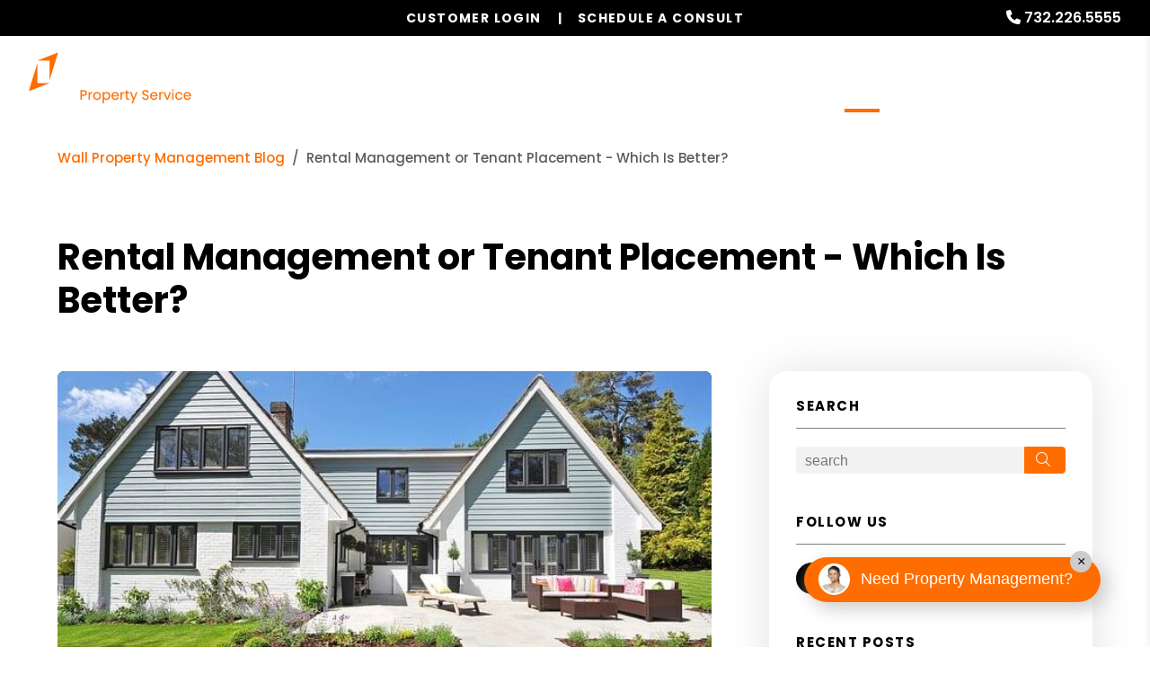

--- FILE ---
content_type: text/html; charset=UTF-8
request_url: https://www.southjerseypropertymanagementinc.com/blog/rental-management-or-tenant-placement---which-is-better
body_size: 11927
content:
<!DOCTYPE html><html lang="en"><head>
<title>Rental Management or Tenant Placement - Which Is Better?</title>
<meta name="description" content="If you're having a hard time choosing between rental management and tenant placement, this guide will help you. Find out which one is better here."/>
<link rel="canonical" href="https://www.southjerseypropertymanagementinc.com/blog/rental-management-or-tenant-placement---which-is-better" />
<link rel="stylesheet" type="text/css" href="/_system/css/ion-app.min.css?v=20240326" />
<meta charset="utf-8"/>
	<meta name="viewport" content="width=device-width, initial-scale=1.0"/>
	<meta http-equiv="X-UA-Compatible" content="IE=edge"/>
	<link rel="stylesheet" href="https://cdnjs.cloudflare.com/ajax/libs/Tipue-Search/5.0.0/tipuesearch.css" integrity="sha256-zuGZE2/2OoFIZCxDR8hIGYc4vwxtTobqHs6p2N+uqdU=" crossorigin="anonymous" />
	<link rel="shortcut icon" type="image/png" href="https://pmi-resources.nesthub.com/images/favicon.png" />
<link rel="shortcut icon" type="image/ico" href="https://pmi-resources.nesthub.com/images/favicon.ico" />
<link rel="preconnect" href="https://fonts.gstatic.com" crossorigin>
<link rel="preconnect" href="https://fonts.googleapis.com">
<link rel="preconnect" href="https://pmi-resources.nesthub.com" crossorigin>
<link rel="dns-fetch" href="https://cdnjs.cloudflare.com" crossorigin>
<link rel="preload" href="https://pmi-resources.nesthub.com/font/Swiss721BT-Roman.woff" as="font" type="font/woff" crossorigin>
<link rel="stylesheet" href="https://fonts.googleapis.com/css2?family=Poppins:wght@400;500;600;700&display=swap">
<link rel="stylesheet" href="https://cdnjs.cloudflare.com/ajax/libs/bootstrap/5.3.0-alpha3/css/bootstrap.min.css" integrity="sha512-iGjGmwIm1UHNaSuwiNFfB3+HpzT/YLJMiYPKzlQEVpT6FWi5rfpbyrBuTPseScOCWBkRtsrRIbrTzJpQ02IaLA==" crossorigin="anonymous" referrerpolicy="no-referrer" />
<link rel="stylesheet" href="/css/animate-v2.css" media="screen and (min-width: 992px)">
<link rel="stylesheet" href="https://pmi-resources.nesthub.com/css/pmi-brand-new.css"/>
<link rel="stylesheet" href="/css/styles.css?v1"/>

<script src="https://cdnjs.cloudflare.com/ajax/libs/jquery/3.3.1/jquery.min.js" integrity="sha512-+NqPlbbtM1QqiK8ZAo4Yrj2c4lNQoGv8P79DPtKzj++l5jnN39rHA/xsqn8zE9l0uSoxaCdrOgFs6yjyfbBxSg==" crossorigin="anonymous" referrerpolicy="no-referrer"></script>
<script defer src="https://cdnjs.cloudflare.com/ajax/libs/bootstrap/5.2.3/js/bootstrap.bundle.min.js" integrity="sha512-i9cEfJwUwViEPFKdC1enz4ZRGBj8YQo6QByFTF92YXHi7waCqyexvRD75S5NVTsSiTv7rKWqG9Y5eFxmRsOn0A==" crossorigin="anonymous" referrerpolicy="no-referrer"></script>
<script defer src="https://cdnjs.cloudflare.com/ajax/libs/jquery.scrollfire/1.4.0/jquery.scrollfire.min.js"></script>
<script defer src="https://cdnjs.cloudflare.com/polyfill/v3/polyfill.min.js?features=IntersectionObserver"></script>
<script defer src="https://kit.fontawesome.com/9e4e3329f0.js" crossorigin="anonymous"></script>
<script defer src="https://cdnjs.cloudflare.com/ajax/libs/lazysizes/5.1.0/lazysizes.min.js"></script>
<script defer src="https://www.google.com/recaptcha/api.js?onload=onIonRecaptchaLoad&render=explicit"></script>
<script defer src="/js/master.js?v1"></script>


<!--[if lt IE 9]>
	<script src="https://oss.maxcdn.com/html5shiv/3.7.2/html5shiv.min.js"></script>
	<script src="https://oss.maxcdn.com/respond/1.4.2/respond.min.js"></script>
<![endif]-->

<!--[if IE]>
	<script src="https://cdnjs.cloudflare.com/ajax/libs/svg4everybody/2.1.9/svg4everybody.legacy.min.js" type="text/javascript"></script>
	<script src="https://cdnjs.cloudflare.com/ajax/libs/object-fit-images/3.2.4/ofi.min.js" type="text/javascript"></script>
	<script type="text/javascript">
		objectFitImages('img.cover');
	</script>
  <script defer>window.MSInputMethodContext && document.documentMode && document.write('<script src="https://cdn.jsdelivr.net/gh/nuxodin/ie11CustomProperties@4.1.0/ie11CustomProperties.min.js"><\/script>');</script>
<![endif]-->

<!-- Global Site Tag -->



	<!-- Facebook Meta Tags -->
	<meta property="og:site_name" content="PMI Property Service">
	<meta property="og:url" content="https://www.southjerseypropertymanagementinc.com/blog/rental-management-or-tenant-placement---which-is-better">
	<meta property="og:type" content="article">
	<meta property="article:published_time" content="Tuesday, April 9, 2024">
	<meta property="article:author" content="PMI Property Service">
	<meta property="og:title" content="Rental Management or Tenant Placement - Which Is Better?">
	<meta property="og:description" content="If you're having a hard time choosing between rental management and tenant placement, this guide will help you. Find out which one is better here.">
	<meta property="og:image" content="https://www.southjerseypropertymanagementinc.com/images/blog/new-england-style-house-luxury-min.jpg">
	<meta property="og:image:alt" content="Rental Management or Tenant Placement - Which Is Better?"/>

	<!-- Twitter Meta Tags -->
	<meta name="twitter:card" content="summary_large_image">
	<meta property="twitter:domain" content="https://www.southjerseypropertymanagementinc.com">
	<!-- <meta property="twitter:site" content="@twittername"> -->
	<meta property="twitter:url" content="https://www.southjerseypropertymanagementinc.com/blog/rental-management-or-tenant-placement---which-is-better">
	<meta name="twitter:title" content="Rental Management or Tenant Placement - Which Is Better?">
	<meta name="twitter:description" content="If you're having a hard time choosing between rental management and tenant placement, this guide will help you. Find out which one is better here.">
	<meta name="twitter:image" content="https://www.southjerseypropertymanagementinc.com/images/blog/new-england-style-house-luxury-min.jpg">
	<meta property="twitter:image:alt" content="Rental Management or Tenant Placement - Which Is Better?"/>

	<!-- Video Meta Tags -->
	

	<!-- GTM / FB Pixel / Code for bottom of head on every template -->

<!-- Google Tag Manager -->
<script>(function(w,d,s,l,i){w[l]=w[l]||[];w[l].push({'gtm.start':
new Date().getTime(),event:'gtm.js'});var f=d.getElementsByTagName(s)[0],
j=d.createElement(s),dl=l!='dataLayer'?'&l='+l:'';j.async=true;j.src=
'https://www.googletagmanager.com/gtm.js?id='+i+dl;f.parentNode.insertBefore(j,f);
})(window,document,'script','dataLayer','GTM-5LVSV7Q');</script>
<!-- End Google Tag Manager -->
<!-- Google Tag Manager -->
<script>(function(w,d,s,l,i){w[l]=w[l]||[];w[l].push({'gtm.start':
new Date().getTime(),event:'gtm.js'});var f=d.getElementsByTagName(s)[0],
j=d.createElement(s),dl=l!='dataLayer'?'&l='+l:'';j.async=true;j.src=
'https://www.googletagmanager.com/gtm.js?id='+i+dl;f.parentNode.insertBefore(j,f);
})(window,document,'script','dataLayer','GTM-PNM9JV3P');</script>
<!-- End Google Tag Manager -->
</head><body><!-- GTM / FB Pixel / Code for top of body on every template -->

<!-- Google Tag Manager (noscript) -->
<noscript><iframe src="https://www.googletagmanager.com/ns.html?id=GTM-5LVSV7Q"
height="0" width="0" style="display:none;visibility:hidden"></iframe></noscript>
<!-- End Google Tag Manager (noscript) -->
<!-- Google Tag Manager (noscript) -->
<noscript><iframe src="https://www.googletagmanager.com/ns.html?id=GTM-PNM9JV3P"
height="0" width="0" style="display:none;visibility:hidden"></iframe></noscript>
<!-- End Google Tag Manager (noscript) -->

	<!--[if lt IE 8]>
    <p class="browsehappy">You are using an <strong>outdated</strong> browser. Please <a href="http://browsehappy.com/">upgrade your browser</a> to improve your experience.</p>
    <![endif]-->
		<div id="skip">
				<a href="#maincontent" class="scroll-to"><span class="sr-only sr-only-focusable">Skip Navigation</span></a>
			</div>
			



<header id="header" data-spy="affix">
	<div class="info-bar">
		<div class="info-bar__message">
			<!-- <div class="ticker-wrap">
				<div class="ticker">
				  <div class="ticker__item">Special Banner Text Here</div>
					<div class="ticker__item">Special Banner Text Here</div>
					<div class="ticker__item">Special Banner Text Here</div>
				</div>
			</div> -->
			<!-- <div class="info-bar__text">Special Banner Text Here</div> -->
		</div>
		<div class="phone">
			<i class="fa fa-phone"></i> <a href="tel:+1-732-226-5555" class="tel" itemprop="telephone">732.226.5555</a>
		</div>
	</div>
	<div class="container-fluid">
		<div class="logo">
			<a href="/" aria-label="home"><img src="https://pmi-resources.nesthub.com/images/logos/PMI-Property-Service.png" alt="PMI Property Service Logo" /></a>
		</div>
		<div class="links">
			<a class="btn btn--dark login-dropdown-btn" href="#" aria-label="Customer Login" role="button">Customer Login</a>
			<div class="login-dropdown">
				<h4 class="login-dropdown__title">Property Management</h4>
				<a class="login-dropdown__link" href="https://pmipropertyservice.rentvine.com/portals/owner/" target="_blank" aria-label="Owner Login" title="this link opens in a new tab">Owner Login</a>
				<a class="login-dropdown__link" href="https://pmipropertyservice.rentvine.com/portals/resident/" target="_blank" aria-label="Resident Login" title="this link opens in a new tab">Resident Login</a>
				<!-- <h4 class="login-dropdown__title">Associations</h4>
				<a class="login-dropdown__link" href="#hoa-homeowner-login" target="_blank" aria-label="Homeowner Login" title="this link opens in a new tab">Homeowner Login</a>
				<a class="login-dropdown__link" href="#hoa-board-login" target="_blank" aria-label="Board Member Login" title="this link opens in a new tab">Board Member Login</a> -->
			</div>
			<a class="btn" href="#" aria-label="Schedule a Consult" role="button" data-bs-toggle="modal" data-bs-target="#consultModal">Schedule a Consult</a>
		</div>

		<nav aria-label="primary" role="navigation">
			<ul class="nav justify-content-center"><li class="nav__item launch-menu-only"><a href="/" aria-label="home">Home</a></li>
<li class="nav__item">
	<a href="/wall-property-management" aria-label="Wall Property Management" aria-haspopup="true" aria-expanded="false">Our Services</a>
	<div class="nav__dropdown nav__dropdown--lg nav__dropdown--pillars">

		<!-- Residential Pillar -->
		<ul class="nav__pillar">
			<li class="nav__item service-title">
				<a href="/wall-property-management" aria-label="Wall Property Management" aria-haspopup="true" aria-expanded="false">Residential <i class="fa-sharp fa-regular fa-angle-right"></i></a>
				<ul class="nav__pillar-menu">
					<li><a href="/wall-property-management" aria-label="Wall Property Management">Overview</a></li>
					<li><a href="/marketing" aria-label="Marketing">Marketing</a></li>
					<li><a href="/tenant-screening" aria-label="Tenant Screening">Tenant Screening</a></li>
					<li><a href="/rent-collection" aria-label="Rent Collection">Rent Collection</a></li>
					<li><a href="/maintenance-services" aria-label="Maintenance">Maintenance</a></li>
					<li><a href="/accounting" aria-label="Accounting">Accounting and Reporting</a></li>
					<li><a href="/eviction" aria-label="Eviction">Eviction</a></li>
					<li><a href="/free-rental-analysis" aria-label="Free Rental Analysis">Free Rental Analysis</a></li>
					<li><a href="/guarantees" aria-label="Guarantees">Residential Guarantees</a></li>
					<!-- <li><a href="/pricing" aria-label="Pricing">Pricing</a></li> -->
				</ul>
			</li>
		</ul>

		<!-- Commercial Pillar -->
		<ul class="nav__pillar">
			<li class="nav__item service-title"><a href="/wall-commercial-property-management" aria-label="Wall Commercial Property Management" aria-haspopup="true" aria-expanded="false">Commercial <i class="fa-sharp fa-regular fa-angle-right"></i></a>
				<ul class="nav__pillar-menu">
					<li><a href="/wall-commercial-property-management" aria-label="Wall Commercial Property Management">Overview</a></li>
					<li><a href="/commercial-property-marketing" aria-label="Commercial Property Marketing">Marketing</a></li>
					<li><a href="/tenant-management" aria-label="Commercial Tenant Management">Tenant Management</a></li>
					<li><a href="/commercial-property-maintenance" aria-label="Commercial Property Maintenance">Property Maintenance</a></li>
					<li><a href="/commercial-property-accounting" aria-label="Commercial Financial Accounting and Reporting">Financial Accounting and Reporting</a></li>
				</ul>
			</li>
		</ul>

		<!-- Other Services -->
		<ul class="nav__pillar">
			<!-- <li><a href="/investment-services" aria-label="Wall Investments">Investment Services</a></li>
			<li><a href="/project-management" aria-label="Wall Project Management">Project Management</a></li>
			<li><a href="/home-watch" aria-label="Home Watch">Home Watch</a></li>
			<li><a href="/military" aria-label="Military">Military</a></li> -->
			<li><a href="/rent-sell-calculator" aria-label="Rent Vs Sell Calculator">Rent Vs Sell Calculator</a></li>
			<li><a href="/roi-calculator" aria-label="Rent Vs Sell Calculator">ROI Calculator</a></li>
			<li><a href="/vacancy-loss-calculator" aria-label="Vacancy Loss Calculator">Vacancy Loss Calculator</a></li>
		</ul>

	</div>
</li>
<li class="nav__item">
	<a href="/wall-homes-for-rent" aria-label="Wall Homes for Rent" aria-haspopup="true" aria-expanded="false">Properties</a>
	<!-- <ul class="nav__dropdown">
		<li><a href="/wall-homes-for-rent" aria-label="Wall Homes for Rent">Homes for Rent</a></li>
		<li><a href="/wall-homes-for-sale" aria-label="Wall Homes for Sale">Homes for Sale</a></li>
		<li><a href="/wall-commercial-properties-for-rent" aria-label="Wall Commercial Properties for Rent">Commercial Properties</a></li>
		<li><a href="/wall-vacation-rentals" aria-label="Wall Vacation Rentals">Short-Term Rentals</a></li>
	</ul> -->
</li>
<li class="nav__item">
	<a href="/owners" aria-label="Owner Resources" aria-haspopup="true" aria-expanded="false">Resources</a>
	<ul class="nav__dropdown">
		<li><a href="/owners" aria-label="Owner Resources">Owner Resources</a></li>
		<li><a href="/tenants" aria-label="Resident Resources">Resident Resources</a></li>
		<li><a href="https://pmipropertyservice.rentvine.com/portals/resident/" target="_blank" aria-label="Maintenance Request" title="this opens in new tab">Maintenance Request</a></li>
		<!-- <li><a href="/associations" aria-label="Association Resources">Association Resources</a></li> -->
		<li><a href="/vendors" aria-label="Vendor Resources">Vendor Resources</a></li>
		<!-- <li><a href="https://www.propertymanagementinc.com/what-we-do/buy-sell/" target="_blank" aria-label="Selling Your Business" title="this opens in new tab">Selling Your Business</a></li> -->
	</ul>
</li>
<li class="nav__item"><a href="/referrals">Referrals</a></li>
<li class="nav__item">
	<a href="/blog" aria-label="Blog">Blog</a>
</li>
<li class="nav__item">
	<a href="/about" aria-label="About Us" aria-haspopup="true" aria-expanded="false">About</a>
	<ul class="nav__dropdown">
		<li><a href="/about" aria-label="About Us">Our Company</a></li>
		<!-- <li><a href="/testimonials" aria-label="Testimonials">Testimonials</a></li> -->
		<li><a href="/contact" aria-label="Contact">Contact Us</a></li>
		<!-- <li><a href="/careers" aria-label="Careers">Careers</a></li> -->
	</ul>
</li>
<li class="nav__item"><a href="/free-rental-analysis" aria-label="Free Rental Analysis">Free Rental Analysis</a></li></ul>
			<a href="javascript:void(0)" class="launch-menu-button" aria-label="Open Menu" role="button">
				<i class="fa fa-bars"></i> MENU
			</a>
		</nav>
	</div>
</header>

<div class="launch-menu" aria-label="menu" role="navigation" aria-hidden="true" tabindex="-1">
	<button type="button" class="launch-menu-close" aria-label="Close">
		<i class="fal fa-times-circle"></i>
	</button>
	<div class="logo">
		<a href="/"><img src="https://pmi-resources.nesthub.com/images/logos/PMI-Property-Service.png" alt="PMI Property Service Logo" /></a>
	</div>
	<div class="phone">
		<i class="fa fa-phone"></i> <a href="tel:+1-732-226-5555" class="tel" itemprop="telephone">732.226.5555</a>
	</div>
	<div class="links">
		<a class="btn btn--accent login-dropdown-btn" href="#" aria-label="Customer Login" role="button">Customer Login</a>
		<div class="login-dropdown">
			<h4 class="login-dropdown__title">Property Management</h4>
			<a class="login-dropdown__link" href="https://pmipropertyservice.rentvine.com/portals/owner/" target="_blank" aria-label="Owner Login" title="this link opens in a new tab">Owner Login</a>
			<a class="login-dropdown__link" href="https://pmipropertyservice.rentvine.com/portals/resident/" target="_blank" aria-label="Resident Login" title="this link opens in a new tab">Resident Login</a>
			<!-- <h4 class="login-dropdown__title">Associations</h4>
			<a class="login-dropdown__link" href="#hoa-homeowner-login" target="_blank" aria-label="Homeowner Login" title="this link opens in a new tab">Homeowner Login</a>
			<a class="login-dropdown__link" href="#hoa-board-login" target="_blank" aria-label="Board Member Login" title="this link opens in a new tab">Board Member Login</a> -->
		</div>
		<a class="btn" href="#" aria-label="Schedule a Consult" role="button" data-bs-toggle="modal" data-bs-target="#consultModal">Schedule a Consult</a>
	</div>
	<ul class="nav flex-column">
		<li class="nav__item launch-menu-only"><a href="/" aria-label="home">Home</a></li>
<li class="nav__item">
	<a href="/wall-property-management" aria-label="Wall Property Management" aria-haspopup="true" aria-expanded="false">Our Services</a>
	<div class="nav__dropdown nav__dropdown--lg nav__dropdown--pillars">

		<!-- Residential Pillar -->
		<ul class="nav__pillar">
			<li class="nav__item service-title">
				<a href="/wall-property-management" aria-label="Wall Property Management" aria-haspopup="true" aria-expanded="false">Residential <i class="fa-sharp fa-regular fa-angle-right"></i></a>
				<ul class="nav__pillar-menu">
					<li><a href="/wall-property-management" aria-label="Wall Property Management">Overview</a></li>
					<li><a href="/marketing" aria-label="Marketing">Marketing</a></li>
					<li><a href="/tenant-screening" aria-label="Tenant Screening">Tenant Screening</a></li>
					<li><a href="/rent-collection" aria-label="Rent Collection">Rent Collection</a></li>
					<li><a href="/maintenance-services" aria-label="Maintenance">Maintenance</a></li>
					<li><a href="/accounting" aria-label="Accounting">Accounting and Reporting</a></li>
					<li><a href="/eviction" aria-label="Eviction">Eviction</a></li>
					<li><a href="/free-rental-analysis" aria-label="Free Rental Analysis">Free Rental Analysis</a></li>
					<li><a href="/guarantees" aria-label="Guarantees">Residential Guarantees</a></li>
					<!-- <li><a href="/pricing" aria-label="Pricing">Pricing</a></li> -->
				</ul>
			</li>
		</ul>

		<!-- Commercial Pillar -->
		<ul class="nav__pillar">
			<li class="nav__item service-title"><a href="/wall-commercial-property-management" aria-label="Wall Commercial Property Management" aria-haspopup="true" aria-expanded="false">Commercial <i class="fa-sharp fa-regular fa-angle-right"></i></a>
				<ul class="nav__pillar-menu">
					<li><a href="/wall-commercial-property-management" aria-label="Wall Commercial Property Management">Overview</a></li>
					<li><a href="/commercial-property-marketing" aria-label="Commercial Property Marketing">Marketing</a></li>
					<li><a href="/tenant-management" aria-label="Commercial Tenant Management">Tenant Management</a></li>
					<li><a href="/commercial-property-maintenance" aria-label="Commercial Property Maintenance">Property Maintenance</a></li>
					<li><a href="/commercial-property-accounting" aria-label="Commercial Financial Accounting and Reporting">Financial Accounting and Reporting</a></li>
				</ul>
			</li>
		</ul>

		<!-- Other Services -->
		<ul class="nav__pillar">
			<!-- <li><a href="/investment-services" aria-label="Wall Investments">Investment Services</a></li>
			<li><a href="/project-management" aria-label="Wall Project Management">Project Management</a></li>
			<li><a href="/home-watch" aria-label="Home Watch">Home Watch</a></li>
			<li><a href="/military" aria-label="Military">Military</a></li> -->
			<li><a href="/rent-sell-calculator" aria-label="Rent Vs Sell Calculator">Rent Vs Sell Calculator</a></li>
			<li><a href="/roi-calculator" aria-label="Rent Vs Sell Calculator">ROI Calculator</a></li>
			<li><a href="/vacancy-loss-calculator" aria-label="Vacancy Loss Calculator">Vacancy Loss Calculator</a></li>
		</ul>

	</div>
</li>
<li class="nav__item">
	<a href="/wall-homes-for-rent" aria-label="Wall Homes for Rent" aria-haspopup="true" aria-expanded="false">Properties</a>
	<!-- <ul class="nav__dropdown">
		<li><a href="/wall-homes-for-rent" aria-label="Wall Homes for Rent">Homes for Rent</a></li>
		<li><a href="/wall-homes-for-sale" aria-label="Wall Homes for Sale">Homes for Sale</a></li>
		<li><a href="/wall-commercial-properties-for-rent" aria-label="Wall Commercial Properties for Rent">Commercial Properties</a></li>
		<li><a href="/wall-vacation-rentals" aria-label="Wall Vacation Rentals">Short-Term Rentals</a></li>
	</ul> -->
</li>
<li class="nav__item">
	<a href="/owners" aria-label="Owner Resources" aria-haspopup="true" aria-expanded="false">Resources</a>
	<ul class="nav__dropdown">
		<li><a href="/owners" aria-label="Owner Resources">Owner Resources</a></li>
		<li><a href="/tenants" aria-label="Resident Resources">Resident Resources</a></li>
		<li><a href="https://pmipropertyservice.rentvine.com/portals/resident/" target="_blank" aria-label="Maintenance Request" title="this opens in new tab">Maintenance Request</a></li>
		<!-- <li><a href="/associations" aria-label="Association Resources">Association Resources</a></li> -->
		<li><a href="/vendors" aria-label="Vendor Resources">Vendor Resources</a></li>
		<!-- <li><a href="https://www.propertymanagementinc.com/what-we-do/buy-sell/" target="_blank" aria-label="Selling Your Business" title="this opens in new tab">Selling Your Business</a></li> -->
	</ul>
</li>
<li class="nav__item"><a href="/referrals">Referrals</a></li>
<li class="nav__item">
	<a href="/blog" aria-label="Blog">Blog</a>
</li>
<li class="nav__item">
	<a href="/about" aria-label="About Us" aria-haspopup="true" aria-expanded="false">About</a>
	<ul class="nav__dropdown">
		<li><a href="/about" aria-label="About Us">Our Company</a></li>
		<!-- <li><a href="/testimonials" aria-label="Testimonials">Testimonials</a></li> -->
		<li><a href="/contact" aria-label="Contact">Contact Us</a></li>
		<!-- <li><a href="/careers" aria-label="Careers">Careers</a></li> -->
	</ul>
</li>
<li class="nav__item"><a href="/free-rental-analysis" aria-label="Free Rental Analysis">Free Rental Analysis</a></li>
	</ul>
	<div class="social">
		<!-- <a href="#" target="_blank" title="opens in a new window" role="button"><i class="fa fa-youtube-play" aria-hidden="true"></i><span class="sr-only">Youtube</span></a>
<a href="#" target="_blank" title="opens in a new window" role="button"><i class="fa fa-twitter" aria-hidden="true"></i><span class="sr-only">Twitter</span></a>
<a href="#" target="_blank" title="opens in a new window" role="button"><i class="fa fa-linkedin" aria-hidden="true"></i><span class="sr-only">Linked In</span></a> -->
<a href="https://www.facebook.com/pmipropertyservice/" target="_blank" title="opens in a new window" role="button"><i class="fa fa-facebook" aria-hidden="true"></i><span class="sr-only">Facebook</span></a>
<!-- <a href="#" target="_blank" title="opens in a new window" role="button"><i class="fa fa-instagram" aria-hidden="true"></i><span class="sr-only">Instagram</span></a> -->
	</div>
</div>
<div class="launch-menu-mask"></div>

<!-- Schedule a Consult Modal -->
<div class="modal fade" id="consultModal" tabindex="-1" aria-labelledby="consultModalLabel" aria-hidden="true">
  <div class="modal-dialog modal-dialog-centered">
    <div class="modal-content">
      <div class="modal-header">
        <h4 class="modal-title fs-5" id="consultModalLabel">Schedule a Consultation</h4>
        <button type="button" class="btn-close" data-bs-dismiss="modal" aria-label="Close"><i class="fa-light fa-xmark"></i></button>
      </div>
      <div class="modal-body">
				<div class="form-container">
        	<div class="form-swap">
  <p class="is-required">Service you're interested in:</p>
  <ul class="nav" role="tablist">
    
    <li role="presentation">
      <a id="residential-contact-tab" href="#residential-contact-form" aria-controls="residential-contact-form" role="tab" data-bs-toggle="tab" aria-selected="true">Residential</a>
    </li>
    
    
    <li role="presentation">
      <a id="commercial-contact-tab" href="#commercial-contact-form" aria-controls="commercial-contact-form" role="tab" data-bs-toggle="tab" aria-selected="false">Commercial</a>
    </li>
    
    
    
    
    <li role="presentation">
      <a id="other-contact-tab" href="#other-contact-form" aria-controls="other-contact-form" role="tab" data-bs-toggle="tab" aria-selected="false">Other</a>
    </li>
  </ul>
  <div class="tab-content">
    
    <div role="tabpanel" class="tab-pane" id="residential-contact-form" aria-labelledby="residential-contact-tab"><div data-ion="form" data-name="services" data-recaptcha="1"></div></div>
    
    
    <div role="tabpanel" class="tab-pane" id="commercial-contact-form" aria-labelledby="commercial-contact-tab"><div data-ion="form" data-name="commercial-services" data-recaptcha="1"></div></div>
    
    
    
    
    <div role="tabpanel" class="tab-pane" id="other-contact-form" aria-labelledby="other-contact-tab"><div data-ion="form" data-name="contact" data-recaptcha="1"></div></div>
  </div>
</div>
        </div>
      </div>
    </div>
  </div>
</div>
		<main name="maincontent" id="maincontent" class="no-hero">
			<section class="container-fluid body-container px-xxl-8vw px-md-5vw">
				<header class="blog-header">
    
    <nav aria-label="breadcrumb">
      <ol class="breadcrumb">
        <li class="breadcrumb-item" aria-current="Wall Property Management Blog"><a href="/blog">Wall Property Management Blog</a></li>
        <li class="breadcrumb-item active" aria-current="Rental Management or Tenant Placement - Which Is Better?">Rental Management or Tenant Placement - Which Is Better?</li>
      </ol>
    </nav>
    
      <div class="heading-main">
          
              <h1>Rental Management or Tenant Placement - Which Is Better?</h1>
          
      </div>
  </header>
        <div class="blog-container">
            <section class="main-panel">
                <div id="tipue_search_content">
                    <head>
    <meta name="description" content="If you're having a hard time choosing between rental management and tenant placement, this guide will help you. Find out which one is better here.">
</head>
<body>
<article id="blog-post-full" class="blog-post">
    
        <section class="post-featured">
            
                <img src="/images/blog/new-england-style-house-luxury-min.jpg" alt="Rental Management or Tenant Placement - Which Is Better?" class="cover">
            
        </section>
    
    <header class="post-header">
        <!-- <h1 class="post-title">Rental Management or Tenant Placement - Which Is Better?</h1> -->
        <div class="post-date">By PMI Property Service - Tuesday, April 9, 2024 </div>
    </header>
    <section class="post-body">
        <p>Becoming a landlord may not be a hot new trend, but it will certainly net you a tidy profit if you play your cards right. Rents are growing at a remarkable rate; they&#39;re over <a href="https://www.nerdwallet.com/article/finance/rental-market-trends">36% higher today</a> than they were pre-pandemic. Unfortunately, many people are missing out on the massive benefits of investment properties because they aren&#39;t sure about becoming a landlord.</p><p>If you want to get into real estate investment, there are some great options that&#39;ll help take the stress out of your hands. Read on to learn about how tenant placement and rental management are changing the property management world!</p><h2>What Is Tenant Placement?</h2><p>A tenant placement service helps you market your property to prospective tenants. These tenants are more likely to fit the qualifying criteria you&#39;ve set, such as credit score, <a href="https://www.creditkarma.com/home-loans/i/what-percentage-of-income-should-go-to-rent">rent-to-income ratio</a>, and a positive rental history.</p><p>This might seem like a fairly straightforward process, but today&#39;s rental market is competitive. The tenant placement agency knows exactly how to market to your target tenants and how to make them pick your property. They can also assist with tenant screening, lease signing, and move-in.</p><p>Once you have tenants living in your property, the tenant placement service&#39;s work is done.</p><h2>What Is Rental Management?</h2><p>Rental management companies take a more holistic approach to their services. They essentially serve as a proxy for the landlord.</p><p>This means that they take on all property management responsibilities. This includes <a href="https://www.southjerseypropertymanagementinc.com/blog/south-new-jersey-real-estate-tips-to-attract-tenants-in-a-tough-market">tenant placement</a>, lease renewal, maintenance, rent collection, eviction, and much more. Rental management companies are a great option for busy real estate investors who don&#39;t have the time or experience to do it on their own.</p><p>They also have the expertise necessary to comply with all of the applicable local, state, and federal laws. On top of that, many have relationships with vendors that&#39;ll help bring down the cost of maintenance.</p><h2>Weighing Your Options</h2><p>If you&#39;re a new real estate investor, deciding between tenant placement and rental management is difficult. It all comes down to your personal preferences.</p><p>Do you want to be super involved in the day-to-day management of your property? Is your main goal to <a href="https://www.southjerseypropertymanagementinc.com/blog/decrease-vacancy-in-south-new-jersey-with-creative-leasing-strategies">reduce your overall vacancy rate</a>? If this is the case, then tenant placement may be the best option for you.</p><p>Do you want to avoid being weighed down by responsibilities? Do you have another career to manage on top of your investment properties? Rental management is a great way to proceed in these cases.</p><h2>Take Your Investment Properties to the Next Level!</h2><p>Being a landlord is not the easiest task. Thankfully, tenant placement and rental management companies are here to relieve some of that stress and make you more successful! Both services are great options for landlords, so all you need to do is determine which one works best for your needs.</p><p>Are you looking for an experienced property management company in South New Jersey to help you with everything from tenant screening to <a href="https://www.southjerseypropertymanagementinc.com/blog/maximizing-tenant-retention-the-power-of-lease-renewal-incentives">tenant retention</a>? Contact PMI Property Service today to learn how we can help maximize your success!</p>
    </section>
    <section class="post-footer">
        <div class="post-footer-share">
            <h4>Share</h4>
            <div class="a2a_kit a2a_kit_size_32 a2a_default_style" style="display:inline-block;">
                <a title="opens in new window" class="a2a_dd" href="https://www.addtoany.com/share"></a>
                <a title="opens in new window" class="a2a_button_facebook"></a>
                <a title="opens in new window" class="a2a_button_twitter"></a>
                <a title="opens in new window" class="a2a_button_email"></a>
                <a title="opens in new window" class="a2a_button_pinterest"></a>
            </div>
            <script type='text/javascript' src='https://static.addtoany.com/menu/page.js'></script>
        </div>
        <div class="post-footer-author">
            <h4>Author</h4>
            
            <div class="author-image"><img src="https://pmi-resources.nesthub.com/images/pmi-badge.png" alt="post.authorName" class="cover"></div>
            <div class="author-details">
                <div class="author-name">
                    PMI Property Service
                </div>
                <div class="author-title">
                    
                </div>
                <div class="author-bio-preview">
                    
                    <!-- <a class="author-bio-toggle" href="javascript:;">read more</a> -->
                </div>
                <div class="author-bio">
                    
                    <!-- <a class="author-bio-toggle open" href="javascript:;">read less</a> -->
                </div>
            </div>
            <div class="clearfix"></div>
        </div>
    </section>
</article>

<!-- END .blog-post -->
<a href="/blog" class="index"><i class="fal fa-arrow-left"></i> back</a>


<script type="application/ld+json">
{ "@context": "https://schema.org",
 "@type": "BlogPosting",
 "mainEntityOfPage": {
   "@type": "WebPage",
   "@id": "https://google.com/article"
 },
 "headline": "Rental Management or Tenant Placement - Which Is Better?",
 "image": "https://www.southjerseypropertymanagementinc.com/images/blog/new-england-style-house-luxury-min.jpg",
 "award": "",
 "editor": "PMI Property Service",
 "genre": "Property Management",
 "keywords": " Property Management",
 "publisher": {
  "@type": "Organization",
  "name": "PMI Property Service",
  "logo": {
	"@type": "ImageObject",
	"url": "https://pmi-resources.nesthub.com/images/logos/PMI-Property-Service.png"
}},
 "url": "https://www.southjerseypropertymanagementinc.com/blog/rental-management-or-tenant-placement---which-is-better",
 "datePublished": "Tuesday, April 9, 2024",
 "dateCreated": "4-8-2024",
 "dateModified": "Tuesday, April 9, 2024",
 "description": "If you're having a hard time choosing between rental management and tenant placement, this guide will help you. Find out which one is better here.",
 "articleBody": "Becoming a landlord may not be a hot new trend, but it will certainly net you a tidy profit if you play your cards right. Rents are growing at a remarkable rate; they&#39;re over 36% higher today than...",
   "author": {
    "@type": "Person",
    "name": "PMI Property Service"
  }
 }

</script>




</body>
                    <p class="page-nav"></p>
                </div>
            </section>
            <aside class="side-panel">
                <section>
                    <h4>Search</h4>
                    <form action="/blog">
                        <div class="tipue_search_group">
                          <input type="text" name="q" id="tipue_search_input" pattern=".{3,}" title="At least 3 characters" placeholder="search" required aria-label="Search Blog Posts by Keyword"><button type="submit" class="tipue_search_button"><div class="tipue_search_icon"><i class="fal fa-search"><span class="sr-only">Search<span></i></div></button>
                        </div>
                    </form>
                </section>
                <section>
                    <h4>Follow Us</h4>
                    <div class="social social--dark">
                        <!-- <a href="#" target="_blank" title="opens in a new window" role="button"><i class="fa fa-youtube-play" aria-hidden="true"></i><span class="sr-only">Youtube</span></a>
<a href="#" target="_blank" title="opens in a new window" role="button"><i class="fa fa-twitter" aria-hidden="true"></i><span class="sr-only">Twitter</span></a>
<a href="#" target="_blank" title="opens in a new window" role="button"><i class="fa fa-linkedin" aria-hidden="true"></i><span class="sr-only">Linked In</span></a> -->
<a href="https://www.facebook.com/pmipropertyservice/" target="_blank" title="opens in a new window" role="button"><i class="fa fa-facebook" aria-hidden="true"></i><span class="sr-only">Facebook</span></a>
<!-- <a href="#" target="_blank" title="opens in a new window" role="button"><i class="fa fa-instagram" aria-hidden="true"></i><span class="sr-only">Instagram</span></a> -->
                        <a href="/_system/rss/blog/1" target="_blank" title="opens in a new window" role="button"><i class="fa fa-rss" aria-hidden="true"></i><span class="sr-only">RSS</span></a>
                    </div>
                </section>
                <section>
                    <h4>Recent Posts</h4>
                    <ul class="blog-recent-posts">
	
	<li>
		<a href="/blog/investors-in-wall-nj-redefining-success-through-modern-tenant-expectations">
			<div class="post-thumb">
				
		        	<img class="cover lazyload" data-src="/images/blog/bigstock-Happy-Asian-Couple-Client-Ten-471962041.webp" alt="Investors in Wall, NJ Redefining Success through Modern Tenant Expectations">
				
			</div>
			<div class="post-details">
				<div class="post-title">Investors in Wall, NJ Redefining Success through Modern Tenant Expectations</div>
				<div class="post-date">By PMI Property Service - Jan 14, 2026</div>
			</div>
		</a>
	</li>
	
	<li>
		<a href="/blog/keeping-your-wall-nj-rentals-winter-ready-a-complete-guide-for-property-owners">
			<div class="post-thumb">
				
		        	<img class="cover lazyload" data-src="/images/blog/bigstock-American-House---1443884.webp" alt="Keeping Your Wall, NJ Rentals Winter-Ready: A Complete Guide for Property Owners">
				
			</div>
			<div class="post-details">
				<div class="post-title">Keeping Your Wall, NJ Rentals Winter-Ready: A Complete Guide for Property Owners</div>
				<div class="post-date">By PMI Property Service - Dec 14, 2025</div>
			</div>
		</a>
	</li>
	
	<li>
		<a href="/blog/how-to-price-your-south-jersey-rental-for-maximum-return">
			<div class="post-thumb">
				
		        	<img class="cover lazyload" data-src="/images/blog/bigstock-House-Value-Model-Of-Home-Ca-282136402.webp" alt="How to Price Your South Jersey Rental for Maximum Return">
				
			</div>
			<div class="post-details">
				<div class="post-title">How to Price Your South Jersey Rental for Maximum Return</div>
				<div class="post-date">By PMI Property Service - Nov 14, 2025</div>
			</div>
		</a>
	</li>
	
	<li>
		<a href="/blog/how-to-market-south-jersey-rentals-to-families-for-long-term-tenant-success">
			<div class="post-thumb">
				
		        	<img class="cover lazyload" data-src="/images/blog/bigstock-Happy-daughter-and-smiling-gay-321236239.webp" alt="How to Market South Jersey Rentals to Families for Long-Term Tenant Success">
				
			</div>
			<div class="post-details">
				<div class="post-title">How to Market South Jersey Rentals to Families for Long-Term Tenant Success</div>
				<div class="post-date">By PMI Property Service - Oct 14, 2025</div>
			</div>
		</a>
	</li>
	
	<li>
		<a href="/blog/standing-out-in-south-jerseys-competitive-rental-market-strategies-that-work">
			<div class="post-thumb">
				
		        	<img class="cover lazyload" data-src="/images/blog/bigstock-Living-Room-1180128.webp" alt="Standing Out in South Jersey’s Competitive Rental Market: Strategies That Work">
				
			</div>
			<div class="post-details">
				<div class="post-title">Standing Out in South Jersey’s Competitive Rental Market: Strategies That Work</div>
				<div class="post-date">By PMI Property Service - Sep 14, 2025</div>
			</div>
		</a>
	</li>
	
</ul>
                </section>
                <section>
                    <h4>Categories</h4>
                    <ul class="blog-category-list">
	<li><a href="/blog">All</a></li>
	
</ul>
                </section>
                <section>
                    <h4>Tags</h4>
                    <ul class="blog-tag-list">
    
</ul>
                </section>
                <section>
                    <h4>Authors</h4>
                    <ul class="blog-author-list">
	
		<li>
			<a href="/blog/author/pmi-property-service">
				
				<div class="author-image"><img class="lazyload" data-src="https://pmi-resources.nesthub.com/images/pmi-badge.png" alt="PMI Property Service"></div>
				<div class="author-name">PMI Property Service</div>
			</a>
		</li>
	
</ul>
                </section>
            </aside>
        </div>
<!-- END .blog-container -->
			</section>
		</main>
	<footer class="footer bg-dark">
	<div class="container-fluid px-lg-5vw">
		<div class="row g-lg-6 g-5 justify-content-center">
			<div class="col-lg col-sm-5">
				<h4>Owners</h4>
				<ul class="footer__list">
					<li><a href="/wall-property-management">Residential</a></li>
					<!-- <li><a href="/wall-association-management">Association</a></li>
					<li><a href="/wall-real-estate">Realty</a></li> -->
					<li><a href="/wall-commercial-property-management">Commercial</a></li>
					<!-- <li><a href="/wall-vacation-property-management">Short Term</a></li> -->
					<li><a href="https://pmipropertyservice.rentvine.com/portals/owner/" target="_blank" title="opens in new tab" role="button">Login</a></li>
				</ul>
			</div>
			<div class="col-lg col-sm-5">
				<h4>Residents</h4>
				<ul class="footer__list mb-5">
					<li><a href="/tenants">Resident Resources</a></li>
					<li><a href="https://pmipropertyservice.rentvine.com/portals/resident/" target="_blank" title="opens in new tab" role="button">Resident Login </a></li>
				</ul>
				<h4>Agents</h4>
				<ul class="footer__list">
					<li><a href="/referrals">Send a Referral</a></li>
				</ul>
			</div>
			<div class="col-lg col-sm-5">
				<h4>Contact</h4>
				<ul class="footer__list">
					<li class="address"><address itemprop="address" itemscope itemtype="http://schema.org/PostalAddress">
		<span class="street-address" itemprop="streetAddress"></span>
		<span class="locality" itemprop="addressLocality">Wall</span>, <span class="region" itemprop="addressRegion">NJ</span> <span class="postal-code" itemprop="postalCode"></span>
	</address></li>
					<li class="phone"><a href="tel:+1-732-226-5555" class="tel" itemprop="telephone">732.226.5555</a></li>
					<li class="email"><a href="mailto:mike@pmipropertyservice.com" class="email">mike@pmipropertyservice.com</a></li>
					
					
				</ul>
				<div class="vcard d-none" itemscope itemtype="http://schema.org/LocalBusiness">
	<span class="fn org" itemprop="name">PMI Property Service</span>
	<span class="address adr"><address itemprop="address" itemscope itemtype="http://schema.org/PostalAddress">
		<span class="street-address" itemprop="streetAddress"></span>
		<span class="locality" itemprop="addressLocality">Wall</span>, <span class="region" itemprop="addressRegion">NJ</span> <span class="postal-code" itemprop="postalCode"></span>
	</address></span>
	<span class="phone" itemprop="telephone"><a href="tel:+1-732-226-5555" class="tel" itemprop="telephone">732.226.5555</a></span>
	<span class="email"><a href="mailto:mike@pmipropertyservice.com" class="email">mike@pmipropertyservice.com</a></span>
	<object class="photo" itemprop="image" data="/images/social-sharing.jpg" type="image/jpg">social sharing</object>
	<a href="/" class="url">Wall Property Management</a>
	<span class="category">Property Management</span>
	<span class="note">Wall Property Management, Wall investment services, Wall Real Estate portfolio management, Wall Houses and Homes for Rent</span>
</div>
			</div>
			<div class="col-lg-2 col-sm-5">
				<h4>Social</h4>
				<div class="social">
					<!-- <a href="#" target="_blank" title="opens in a new window" role="button"><i class="fa fa-youtube-play" aria-hidden="true"></i><span class="sr-only">Youtube</span></a>
<a href="#" target="_blank" title="opens in a new window" role="button"><i class="fa fa-twitter" aria-hidden="true"></i><span class="sr-only">Twitter</span></a>
<a href="#" target="_blank" title="opens in a new window" role="button"><i class="fa fa-linkedin" aria-hidden="true"></i><span class="sr-only">Linked In</span></a> -->
<a href="https://www.facebook.com/pmipropertyservice/" target="_blank" title="opens in a new window" role="button"><i class="fa fa-facebook" aria-hidden="true"></i><span class="sr-only">Facebook</span></a>
<!-- <a href="#" target="_blank" title="opens in a new window" role="button"><i class="fa fa-instagram" aria-hidden="true"></i><span class="sr-only">Instagram</span></a> -->
				</div>
			</div>
			<div class="col-xxl-3 order-xxl-first">
				<div class="footer__affil">
					<img data-src="/images/eho-logo.png" alt="Logo" class="lazyload">
<img data-src="/images/narpm-logo.png" alt="Logo" class="lazyload">
<img data-src="/images/cai-logo.png" alt="Logo" class="lazyload">
<img data-src="/images/vrma-logo.png" alt="Logo" class="lazyload">
				</div>
				<p class="footer__franchise-link">
					A Proud Franchise of
					<a href="https://www.propertymanagementinc.com" target="_blank" title="opens in new tab" aria-label="PMI Corporate - Opens in a New Tab">Property Management Incorporated Franchise, LLC</a>
				</p>

			</div>
		</div>
		
		<div class="footer__copy">
			<ul class="list-inline--pipes">
				<li>Copyright 2026 PMI Property Service. All Rights Reserved.
				Property Manager Website powered by <a href="http://www.propertymanagerwebsites.com">PMW</a></li>
				<li><a href="/sitemap">Sitemap</a></li>
				<li><a href="/privacy-policy">Privacy Policy</a></li>
			</ul>
			<p>
				PMI Property Service is committed to ensuring that its website is accessible to people with disabilities. All the pages on our website will meet W3C WAI's Web Content Accessibility Guidelines 2.0, Level A conformance. Any issues
				should be reported to <a href="mailto:mike@pmipropertyservice.com" class="email">mike@pmipropertyservice.com</a>. <a href="/w3c-policy">Website Accessibility Policy</a>
			</p>
			<p class="mb-0">
				Each Property Management Incorporated Franchise, LLC office is independently owned and operated. State and local laws may impact the services this independently owned and operated franchise location may perform at this time.
			</p>
			<p>
				Please contact the franchise location for additional information.
			</p>
		</div>
		<div class="clearfix"></div>
	</div>

	<!--Start Chat Code-->
			
			<script id="s1" src="https://chatprogram.chat247live.com/visitors-ajax.js"></script>
			<script type="text/javascript">
				 jQuery(document).ready(function() {
					 jQuery('.livechat-button-script-f').lc();
				 });
			</script>
		 <div class="lc-btn-50-code-snpt-f Property.Management.Inc.Master.550348 _f livechat-button-script livechat-button-script-f"></div>
	<!--End Code-->

</footer>
<script type="text/javascript" src="/_system/js/ion-app.min.js?v=20250730"></script></body></html>

--- FILE ---
content_type: text/html; charset=utf-8
request_url: https://www.google.com/recaptcha/api2/anchor?ar=1&k=6LdgkyQTAAAAAHi6Pi8-1RojKElsic8JkqWYII7c&co=aHR0cHM6Ly93d3cuc291dGhqZXJzZXlwcm9wZXJ0eW1hbmFnZW1lbnRpbmMuY29tOjQ0Mw..&hl=en&v=PoyoqOPhxBO7pBk68S4YbpHZ&theme=light&size=normal&anchor-ms=20000&execute-ms=30000&cb=rpj2ajs217kc
body_size: 49429
content:
<!DOCTYPE HTML><html dir="ltr" lang="en"><head><meta http-equiv="Content-Type" content="text/html; charset=UTF-8">
<meta http-equiv="X-UA-Compatible" content="IE=edge">
<title>reCAPTCHA</title>
<style type="text/css">
/* cyrillic-ext */
@font-face {
  font-family: 'Roboto';
  font-style: normal;
  font-weight: 400;
  font-stretch: 100%;
  src: url(//fonts.gstatic.com/s/roboto/v48/KFO7CnqEu92Fr1ME7kSn66aGLdTylUAMa3GUBHMdazTgWw.woff2) format('woff2');
  unicode-range: U+0460-052F, U+1C80-1C8A, U+20B4, U+2DE0-2DFF, U+A640-A69F, U+FE2E-FE2F;
}
/* cyrillic */
@font-face {
  font-family: 'Roboto';
  font-style: normal;
  font-weight: 400;
  font-stretch: 100%;
  src: url(//fonts.gstatic.com/s/roboto/v48/KFO7CnqEu92Fr1ME7kSn66aGLdTylUAMa3iUBHMdazTgWw.woff2) format('woff2');
  unicode-range: U+0301, U+0400-045F, U+0490-0491, U+04B0-04B1, U+2116;
}
/* greek-ext */
@font-face {
  font-family: 'Roboto';
  font-style: normal;
  font-weight: 400;
  font-stretch: 100%;
  src: url(//fonts.gstatic.com/s/roboto/v48/KFO7CnqEu92Fr1ME7kSn66aGLdTylUAMa3CUBHMdazTgWw.woff2) format('woff2');
  unicode-range: U+1F00-1FFF;
}
/* greek */
@font-face {
  font-family: 'Roboto';
  font-style: normal;
  font-weight: 400;
  font-stretch: 100%;
  src: url(//fonts.gstatic.com/s/roboto/v48/KFO7CnqEu92Fr1ME7kSn66aGLdTylUAMa3-UBHMdazTgWw.woff2) format('woff2');
  unicode-range: U+0370-0377, U+037A-037F, U+0384-038A, U+038C, U+038E-03A1, U+03A3-03FF;
}
/* math */
@font-face {
  font-family: 'Roboto';
  font-style: normal;
  font-weight: 400;
  font-stretch: 100%;
  src: url(//fonts.gstatic.com/s/roboto/v48/KFO7CnqEu92Fr1ME7kSn66aGLdTylUAMawCUBHMdazTgWw.woff2) format('woff2');
  unicode-range: U+0302-0303, U+0305, U+0307-0308, U+0310, U+0312, U+0315, U+031A, U+0326-0327, U+032C, U+032F-0330, U+0332-0333, U+0338, U+033A, U+0346, U+034D, U+0391-03A1, U+03A3-03A9, U+03B1-03C9, U+03D1, U+03D5-03D6, U+03F0-03F1, U+03F4-03F5, U+2016-2017, U+2034-2038, U+203C, U+2040, U+2043, U+2047, U+2050, U+2057, U+205F, U+2070-2071, U+2074-208E, U+2090-209C, U+20D0-20DC, U+20E1, U+20E5-20EF, U+2100-2112, U+2114-2115, U+2117-2121, U+2123-214F, U+2190, U+2192, U+2194-21AE, U+21B0-21E5, U+21F1-21F2, U+21F4-2211, U+2213-2214, U+2216-22FF, U+2308-230B, U+2310, U+2319, U+231C-2321, U+2336-237A, U+237C, U+2395, U+239B-23B7, U+23D0, U+23DC-23E1, U+2474-2475, U+25AF, U+25B3, U+25B7, U+25BD, U+25C1, U+25CA, U+25CC, U+25FB, U+266D-266F, U+27C0-27FF, U+2900-2AFF, U+2B0E-2B11, U+2B30-2B4C, U+2BFE, U+3030, U+FF5B, U+FF5D, U+1D400-1D7FF, U+1EE00-1EEFF;
}
/* symbols */
@font-face {
  font-family: 'Roboto';
  font-style: normal;
  font-weight: 400;
  font-stretch: 100%;
  src: url(//fonts.gstatic.com/s/roboto/v48/KFO7CnqEu92Fr1ME7kSn66aGLdTylUAMaxKUBHMdazTgWw.woff2) format('woff2');
  unicode-range: U+0001-000C, U+000E-001F, U+007F-009F, U+20DD-20E0, U+20E2-20E4, U+2150-218F, U+2190, U+2192, U+2194-2199, U+21AF, U+21E6-21F0, U+21F3, U+2218-2219, U+2299, U+22C4-22C6, U+2300-243F, U+2440-244A, U+2460-24FF, U+25A0-27BF, U+2800-28FF, U+2921-2922, U+2981, U+29BF, U+29EB, U+2B00-2BFF, U+4DC0-4DFF, U+FFF9-FFFB, U+10140-1018E, U+10190-1019C, U+101A0, U+101D0-101FD, U+102E0-102FB, U+10E60-10E7E, U+1D2C0-1D2D3, U+1D2E0-1D37F, U+1F000-1F0FF, U+1F100-1F1AD, U+1F1E6-1F1FF, U+1F30D-1F30F, U+1F315, U+1F31C, U+1F31E, U+1F320-1F32C, U+1F336, U+1F378, U+1F37D, U+1F382, U+1F393-1F39F, U+1F3A7-1F3A8, U+1F3AC-1F3AF, U+1F3C2, U+1F3C4-1F3C6, U+1F3CA-1F3CE, U+1F3D4-1F3E0, U+1F3ED, U+1F3F1-1F3F3, U+1F3F5-1F3F7, U+1F408, U+1F415, U+1F41F, U+1F426, U+1F43F, U+1F441-1F442, U+1F444, U+1F446-1F449, U+1F44C-1F44E, U+1F453, U+1F46A, U+1F47D, U+1F4A3, U+1F4B0, U+1F4B3, U+1F4B9, U+1F4BB, U+1F4BF, U+1F4C8-1F4CB, U+1F4D6, U+1F4DA, U+1F4DF, U+1F4E3-1F4E6, U+1F4EA-1F4ED, U+1F4F7, U+1F4F9-1F4FB, U+1F4FD-1F4FE, U+1F503, U+1F507-1F50B, U+1F50D, U+1F512-1F513, U+1F53E-1F54A, U+1F54F-1F5FA, U+1F610, U+1F650-1F67F, U+1F687, U+1F68D, U+1F691, U+1F694, U+1F698, U+1F6AD, U+1F6B2, U+1F6B9-1F6BA, U+1F6BC, U+1F6C6-1F6CF, U+1F6D3-1F6D7, U+1F6E0-1F6EA, U+1F6F0-1F6F3, U+1F6F7-1F6FC, U+1F700-1F7FF, U+1F800-1F80B, U+1F810-1F847, U+1F850-1F859, U+1F860-1F887, U+1F890-1F8AD, U+1F8B0-1F8BB, U+1F8C0-1F8C1, U+1F900-1F90B, U+1F93B, U+1F946, U+1F984, U+1F996, U+1F9E9, U+1FA00-1FA6F, U+1FA70-1FA7C, U+1FA80-1FA89, U+1FA8F-1FAC6, U+1FACE-1FADC, U+1FADF-1FAE9, U+1FAF0-1FAF8, U+1FB00-1FBFF;
}
/* vietnamese */
@font-face {
  font-family: 'Roboto';
  font-style: normal;
  font-weight: 400;
  font-stretch: 100%;
  src: url(//fonts.gstatic.com/s/roboto/v48/KFO7CnqEu92Fr1ME7kSn66aGLdTylUAMa3OUBHMdazTgWw.woff2) format('woff2');
  unicode-range: U+0102-0103, U+0110-0111, U+0128-0129, U+0168-0169, U+01A0-01A1, U+01AF-01B0, U+0300-0301, U+0303-0304, U+0308-0309, U+0323, U+0329, U+1EA0-1EF9, U+20AB;
}
/* latin-ext */
@font-face {
  font-family: 'Roboto';
  font-style: normal;
  font-weight: 400;
  font-stretch: 100%;
  src: url(//fonts.gstatic.com/s/roboto/v48/KFO7CnqEu92Fr1ME7kSn66aGLdTylUAMa3KUBHMdazTgWw.woff2) format('woff2');
  unicode-range: U+0100-02BA, U+02BD-02C5, U+02C7-02CC, U+02CE-02D7, U+02DD-02FF, U+0304, U+0308, U+0329, U+1D00-1DBF, U+1E00-1E9F, U+1EF2-1EFF, U+2020, U+20A0-20AB, U+20AD-20C0, U+2113, U+2C60-2C7F, U+A720-A7FF;
}
/* latin */
@font-face {
  font-family: 'Roboto';
  font-style: normal;
  font-weight: 400;
  font-stretch: 100%;
  src: url(//fonts.gstatic.com/s/roboto/v48/KFO7CnqEu92Fr1ME7kSn66aGLdTylUAMa3yUBHMdazQ.woff2) format('woff2');
  unicode-range: U+0000-00FF, U+0131, U+0152-0153, U+02BB-02BC, U+02C6, U+02DA, U+02DC, U+0304, U+0308, U+0329, U+2000-206F, U+20AC, U+2122, U+2191, U+2193, U+2212, U+2215, U+FEFF, U+FFFD;
}
/* cyrillic-ext */
@font-face {
  font-family: 'Roboto';
  font-style: normal;
  font-weight: 500;
  font-stretch: 100%;
  src: url(//fonts.gstatic.com/s/roboto/v48/KFO7CnqEu92Fr1ME7kSn66aGLdTylUAMa3GUBHMdazTgWw.woff2) format('woff2');
  unicode-range: U+0460-052F, U+1C80-1C8A, U+20B4, U+2DE0-2DFF, U+A640-A69F, U+FE2E-FE2F;
}
/* cyrillic */
@font-face {
  font-family: 'Roboto';
  font-style: normal;
  font-weight: 500;
  font-stretch: 100%;
  src: url(//fonts.gstatic.com/s/roboto/v48/KFO7CnqEu92Fr1ME7kSn66aGLdTylUAMa3iUBHMdazTgWw.woff2) format('woff2');
  unicode-range: U+0301, U+0400-045F, U+0490-0491, U+04B0-04B1, U+2116;
}
/* greek-ext */
@font-face {
  font-family: 'Roboto';
  font-style: normal;
  font-weight: 500;
  font-stretch: 100%;
  src: url(//fonts.gstatic.com/s/roboto/v48/KFO7CnqEu92Fr1ME7kSn66aGLdTylUAMa3CUBHMdazTgWw.woff2) format('woff2');
  unicode-range: U+1F00-1FFF;
}
/* greek */
@font-face {
  font-family: 'Roboto';
  font-style: normal;
  font-weight: 500;
  font-stretch: 100%;
  src: url(//fonts.gstatic.com/s/roboto/v48/KFO7CnqEu92Fr1ME7kSn66aGLdTylUAMa3-UBHMdazTgWw.woff2) format('woff2');
  unicode-range: U+0370-0377, U+037A-037F, U+0384-038A, U+038C, U+038E-03A1, U+03A3-03FF;
}
/* math */
@font-face {
  font-family: 'Roboto';
  font-style: normal;
  font-weight: 500;
  font-stretch: 100%;
  src: url(//fonts.gstatic.com/s/roboto/v48/KFO7CnqEu92Fr1ME7kSn66aGLdTylUAMawCUBHMdazTgWw.woff2) format('woff2');
  unicode-range: U+0302-0303, U+0305, U+0307-0308, U+0310, U+0312, U+0315, U+031A, U+0326-0327, U+032C, U+032F-0330, U+0332-0333, U+0338, U+033A, U+0346, U+034D, U+0391-03A1, U+03A3-03A9, U+03B1-03C9, U+03D1, U+03D5-03D6, U+03F0-03F1, U+03F4-03F5, U+2016-2017, U+2034-2038, U+203C, U+2040, U+2043, U+2047, U+2050, U+2057, U+205F, U+2070-2071, U+2074-208E, U+2090-209C, U+20D0-20DC, U+20E1, U+20E5-20EF, U+2100-2112, U+2114-2115, U+2117-2121, U+2123-214F, U+2190, U+2192, U+2194-21AE, U+21B0-21E5, U+21F1-21F2, U+21F4-2211, U+2213-2214, U+2216-22FF, U+2308-230B, U+2310, U+2319, U+231C-2321, U+2336-237A, U+237C, U+2395, U+239B-23B7, U+23D0, U+23DC-23E1, U+2474-2475, U+25AF, U+25B3, U+25B7, U+25BD, U+25C1, U+25CA, U+25CC, U+25FB, U+266D-266F, U+27C0-27FF, U+2900-2AFF, U+2B0E-2B11, U+2B30-2B4C, U+2BFE, U+3030, U+FF5B, U+FF5D, U+1D400-1D7FF, U+1EE00-1EEFF;
}
/* symbols */
@font-face {
  font-family: 'Roboto';
  font-style: normal;
  font-weight: 500;
  font-stretch: 100%;
  src: url(//fonts.gstatic.com/s/roboto/v48/KFO7CnqEu92Fr1ME7kSn66aGLdTylUAMaxKUBHMdazTgWw.woff2) format('woff2');
  unicode-range: U+0001-000C, U+000E-001F, U+007F-009F, U+20DD-20E0, U+20E2-20E4, U+2150-218F, U+2190, U+2192, U+2194-2199, U+21AF, U+21E6-21F0, U+21F3, U+2218-2219, U+2299, U+22C4-22C6, U+2300-243F, U+2440-244A, U+2460-24FF, U+25A0-27BF, U+2800-28FF, U+2921-2922, U+2981, U+29BF, U+29EB, U+2B00-2BFF, U+4DC0-4DFF, U+FFF9-FFFB, U+10140-1018E, U+10190-1019C, U+101A0, U+101D0-101FD, U+102E0-102FB, U+10E60-10E7E, U+1D2C0-1D2D3, U+1D2E0-1D37F, U+1F000-1F0FF, U+1F100-1F1AD, U+1F1E6-1F1FF, U+1F30D-1F30F, U+1F315, U+1F31C, U+1F31E, U+1F320-1F32C, U+1F336, U+1F378, U+1F37D, U+1F382, U+1F393-1F39F, U+1F3A7-1F3A8, U+1F3AC-1F3AF, U+1F3C2, U+1F3C4-1F3C6, U+1F3CA-1F3CE, U+1F3D4-1F3E0, U+1F3ED, U+1F3F1-1F3F3, U+1F3F5-1F3F7, U+1F408, U+1F415, U+1F41F, U+1F426, U+1F43F, U+1F441-1F442, U+1F444, U+1F446-1F449, U+1F44C-1F44E, U+1F453, U+1F46A, U+1F47D, U+1F4A3, U+1F4B0, U+1F4B3, U+1F4B9, U+1F4BB, U+1F4BF, U+1F4C8-1F4CB, U+1F4D6, U+1F4DA, U+1F4DF, U+1F4E3-1F4E6, U+1F4EA-1F4ED, U+1F4F7, U+1F4F9-1F4FB, U+1F4FD-1F4FE, U+1F503, U+1F507-1F50B, U+1F50D, U+1F512-1F513, U+1F53E-1F54A, U+1F54F-1F5FA, U+1F610, U+1F650-1F67F, U+1F687, U+1F68D, U+1F691, U+1F694, U+1F698, U+1F6AD, U+1F6B2, U+1F6B9-1F6BA, U+1F6BC, U+1F6C6-1F6CF, U+1F6D3-1F6D7, U+1F6E0-1F6EA, U+1F6F0-1F6F3, U+1F6F7-1F6FC, U+1F700-1F7FF, U+1F800-1F80B, U+1F810-1F847, U+1F850-1F859, U+1F860-1F887, U+1F890-1F8AD, U+1F8B0-1F8BB, U+1F8C0-1F8C1, U+1F900-1F90B, U+1F93B, U+1F946, U+1F984, U+1F996, U+1F9E9, U+1FA00-1FA6F, U+1FA70-1FA7C, U+1FA80-1FA89, U+1FA8F-1FAC6, U+1FACE-1FADC, U+1FADF-1FAE9, U+1FAF0-1FAF8, U+1FB00-1FBFF;
}
/* vietnamese */
@font-face {
  font-family: 'Roboto';
  font-style: normal;
  font-weight: 500;
  font-stretch: 100%;
  src: url(//fonts.gstatic.com/s/roboto/v48/KFO7CnqEu92Fr1ME7kSn66aGLdTylUAMa3OUBHMdazTgWw.woff2) format('woff2');
  unicode-range: U+0102-0103, U+0110-0111, U+0128-0129, U+0168-0169, U+01A0-01A1, U+01AF-01B0, U+0300-0301, U+0303-0304, U+0308-0309, U+0323, U+0329, U+1EA0-1EF9, U+20AB;
}
/* latin-ext */
@font-face {
  font-family: 'Roboto';
  font-style: normal;
  font-weight: 500;
  font-stretch: 100%;
  src: url(//fonts.gstatic.com/s/roboto/v48/KFO7CnqEu92Fr1ME7kSn66aGLdTylUAMa3KUBHMdazTgWw.woff2) format('woff2');
  unicode-range: U+0100-02BA, U+02BD-02C5, U+02C7-02CC, U+02CE-02D7, U+02DD-02FF, U+0304, U+0308, U+0329, U+1D00-1DBF, U+1E00-1E9F, U+1EF2-1EFF, U+2020, U+20A0-20AB, U+20AD-20C0, U+2113, U+2C60-2C7F, U+A720-A7FF;
}
/* latin */
@font-face {
  font-family: 'Roboto';
  font-style: normal;
  font-weight: 500;
  font-stretch: 100%;
  src: url(//fonts.gstatic.com/s/roboto/v48/KFO7CnqEu92Fr1ME7kSn66aGLdTylUAMa3yUBHMdazQ.woff2) format('woff2');
  unicode-range: U+0000-00FF, U+0131, U+0152-0153, U+02BB-02BC, U+02C6, U+02DA, U+02DC, U+0304, U+0308, U+0329, U+2000-206F, U+20AC, U+2122, U+2191, U+2193, U+2212, U+2215, U+FEFF, U+FFFD;
}
/* cyrillic-ext */
@font-face {
  font-family: 'Roboto';
  font-style: normal;
  font-weight: 900;
  font-stretch: 100%;
  src: url(//fonts.gstatic.com/s/roboto/v48/KFO7CnqEu92Fr1ME7kSn66aGLdTylUAMa3GUBHMdazTgWw.woff2) format('woff2');
  unicode-range: U+0460-052F, U+1C80-1C8A, U+20B4, U+2DE0-2DFF, U+A640-A69F, U+FE2E-FE2F;
}
/* cyrillic */
@font-face {
  font-family: 'Roboto';
  font-style: normal;
  font-weight: 900;
  font-stretch: 100%;
  src: url(//fonts.gstatic.com/s/roboto/v48/KFO7CnqEu92Fr1ME7kSn66aGLdTylUAMa3iUBHMdazTgWw.woff2) format('woff2');
  unicode-range: U+0301, U+0400-045F, U+0490-0491, U+04B0-04B1, U+2116;
}
/* greek-ext */
@font-face {
  font-family: 'Roboto';
  font-style: normal;
  font-weight: 900;
  font-stretch: 100%;
  src: url(//fonts.gstatic.com/s/roboto/v48/KFO7CnqEu92Fr1ME7kSn66aGLdTylUAMa3CUBHMdazTgWw.woff2) format('woff2');
  unicode-range: U+1F00-1FFF;
}
/* greek */
@font-face {
  font-family: 'Roboto';
  font-style: normal;
  font-weight: 900;
  font-stretch: 100%;
  src: url(//fonts.gstatic.com/s/roboto/v48/KFO7CnqEu92Fr1ME7kSn66aGLdTylUAMa3-UBHMdazTgWw.woff2) format('woff2');
  unicode-range: U+0370-0377, U+037A-037F, U+0384-038A, U+038C, U+038E-03A1, U+03A3-03FF;
}
/* math */
@font-face {
  font-family: 'Roboto';
  font-style: normal;
  font-weight: 900;
  font-stretch: 100%;
  src: url(//fonts.gstatic.com/s/roboto/v48/KFO7CnqEu92Fr1ME7kSn66aGLdTylUAMawCUBHMdazTgWw.woff2) format('woff2');
  unicode-range: U+0302-0303, U+0305, U+0307-0308, U+0310, U+0312, U+0315, U+031A, U+0326-0327, U+032C, U+032F-0330, U+0332-0333, U+0338, U+033A, U+0346, U+034D, U+0391-03A1, U+03A3-03A9, U+03B1-03C9, U+03D1, U+03D5-03D6, U+03F0-03F1, U+03F4-03F5, U+2016-2017, U+2034-2038, U+203C, U+2040, U+2043, U+2047, U+2050, U+2057, U+205F, U+2070-2071, U+2074-208E, U+2090-209C, U+20D0-20DC, U+20E1, U+20E5-20EF, U+2100-2112, U+2114-2115, U+2117-2121, U+2123-214F, U+2190, U+2192, U+2194-21AE, U+21B0-21E5, U+21F1-21F2, U+21F4-2211, U+2213-2214, U+2216-22FF, U+2308-230B, U+2310, U+2319, U+231C-2321, U+2336-237A, U+237C, U+2395, U+239B-23B7, U+23D0, U+23DC-23E1, U+2474-2475, U+25AF, U+25B3, U+25B7, U+25BD, U+25C1, U+25CA, U+25CC, U+25FB, U+266D-266F, U+27C0-27FF, U+2900-2AFF, U+2B0E-2B11, U+2B30-2B4C, U+2BFE, U+3030, U+FF5B, U+FF5D, U+1D400-1D7FF, U+1EE00-1EEFF;
}
/* symbols */
@font-face {
  font-family: 'Roboto';
  font-style: normal;
  font-weight: 900;
  font-stretch: 100%;
  src: url(//fonts.gstatic.com/s/roboto/v48/KFO7CnqEu92Fr1ME7kSn66aGLdTylUAMaxKUBHMdazTgWw.woff2) format('woff2');
  unicode-range: U+0001-000C, U+000E-001F, U+007F-009F, U+20DD-20E0, U+20E2-20E4, U+2150-218F, U+2190, U+2192, U+2194-2199, U+21AF, U+21E6-21F0, U+21F3, U+2218-2219, U+2299, U+22C4-22C6, U+2300-243F, U+2440-244A, U+2460-24FF, U+25A0-27BF, U+2800-28FF, U+2921-2922, U+2981, U+29BF, U+29EB, U+2B00-2BFF, U+4DC0-4DFF, U+FFF9-FFFB, U+10140-1018E, U+10190-1019C, U+101A0, U+101D0-101FD, U+102E0-102FB, U+10E60-10E7E, U+1D2C0-1D2D3, U+1D2E0-1D37F, U+1F000-1F0FF, U+1F100-1F1AD, U+1F1E6-1F1FF, U+1F30D-1F30F, U+1F315, U+1F31C, U+1F31E, U+1F320-1F32C, U+1F336, U+1F378, U+1F37D, U+1F382, U+1F393-1F39F, U+1F3A7-1F3A8, U+1F3AC-1F3AF, U+1F3C2, U+1F3C4-1F3C6, U+1F3CA-1F3CE, U+1F3D4-1F3E0, U+1F3ED, U+1F3F1-1F3F3, U+1F3F5-1F3F7, U+1F408, U+1F415, U+1F41F, U+1F426, U+1F43F, U+1F441-1F442, U+1F444, U+1F446-1F449, U+1F44C-1F44E, U+1F453, U+1F46A, U+1F47D, U+1F4A3, U+1F4B0, U+1F4B3, U+1F4B9, U+1F4BB, U+1F4BF, U+1F4C8-1F4CB, U+1F4D6, U+1F4DA, U+1F4DF, U+1F4E3-1F4E6, U+1F4EA-1F4ED, U+1F4F7, U+1F4F9-1F4FB, U+1F4FD-1F4FE, U+1F503, U+1F507-1F50B, U+1F50D, U+1F512-1F513, U+1F53E-1F54A, U+1F54F-1F5FA, U+1F610, U+1F650-1F67F, U+1F687, U+1F68D, U+1F691, U+1F694, U+1F698, U+1F6AD, U+1F6B2, U+1F6B9-1F6BA, U+1F6BC, U+1F6C6-1F6CF, U+1F6D3-1F6D7, U+1F6E0-1F6EA, U+1F6F0-1F6F3, U+1F6F7-1F6FC, U+1F700-1F7FF, U+1F800-1F80B, U+1F810-1F847, U+1F850-1F859, U+1F860-1F887, U+1F890-1F8AD, U+1F8B0-1F8BB, U+1F8C0-1F8C1, U+1F900-1F90B, U+1F93B, U+1F946, U+1F984, U+1F996, U+1F9E9, U+1FA00-1FA6F, U+1FA70-1FA7C, U+1FA80-1FA89, U+1FA8F-1FAC6, U+1FACE-1FADC, U+1FADF-1FAE9, U+1FAF0-1FAF8, U+1FB00-1FBFF;
}
/* vietnamese */
@font-face {
  font-family: 'Roboto';
  font-style: normal;
  font-weight: 900;
  font-stretch: 100%;
  src: url(//fonts.gstatic.com/s/roboto/v48/KFO7CnqEu92Fr1ME7kSn66aGLdTylUAMa3OUBHMdazTgWw.woff2) format('woff2');
  unicode-range: U+0102-0103, U+0110-0111, U+0128-0129, U+0168-0169, U+01A0-01A1, U+01AF-01B0, U+0300-0301, U+0303-0304, U+0308-0309, U+0323, U+0329, U+1EA0-1EF9, U+20AB;
}
/* latin-ext */
@font-face {
  font-family: 'Roboto';
  font-style: normal;
  font-weight: 900;
  font-stretch: 100%;
  src: url(//fonts.gstatic.com/s/roboto/v48/KFO7CnqEu92Fr1ME7kSn66aGLdTylUAMa3KUBHMdazTgWw.woff2) format('woff2');
  unicode-range: U+0100-02BA, U+02BD-02C5, U+02C7-02CC, U+02CE-02D7, U+02DD-02FF, U+0304, U+0308, U+0329, U+1D00-1DBF, U+1E00-1E9F, U+1EF2-1EFF, U+2020, U+20A0-20AB, U+20AD-20C0, U+2113, U+2C60-2C7F, U+A720-A7FF;
}
/* latin */
@font-face {
  font-family: 'Roboto';
  font-style: normal;
  font-weight: 900;
  font-stretch: 100%;
  src: url(//fonts.gstatic.com/s/roboto/v48/KFO7CnqEu92Fr1ME7kSn66aGLdTylUAMa3yUBHMdazQ.woff2) format('woff2');
  unicode-range: U+0000-00FF, U+0131, U+0152-0153, U+02BB-02BC, U+02C6, U+02DA, U+02DC, U+0304, U+0308, U+0329, U+2000-206F, U+20AC, U+2122, U+2191, U+2193, U+2212, U+2215, U+FEFF, U+FFFD;
}

</style>
<link rel="stylesheet" type="text/css" href="https://www.gstatic.com/recaptcha/releases/PoyoqOPhxBO7pBk68S4YbpHZ/styles__ltr.css">
<script nonce="7UycQdCqzMoPTQ4uRYdzKg" type="text/javascript">window['__recaptcha_api'] = 'https://www.google.com/recaptcha/api2/';</script>
<script type="text/javascript" src="https://www.gstatic.com/recaptcha/releases/PoyoqOPhxBO7pBk68S4YbpHZ/recaptcha__en.js" nonce="7UycQdCqzMoPTQ4uRYdzKg">
      
    </script></head>
<body><div id="rc-anchor-alert" class="rc-anchor-alert"></div>
<input type="hidden" id="recaptcha-token" value="[base64]">
<script type="text/javascript" nonce="7UycQdCqzMoPTQ4uRYdzKg">
      recaptcha.anchor.Main.init("[\x22ainput\x22,[\x22bgdata\x22,\x22\x22,\[base64]/[base64]/UltIKytdPWE6KGE8MjA0OD9SW0grK109YT4+NnwxOTI6KChhJjY0NTEyKT09NTUyOTYmJnErMTxoLmxlbmd0aCYmKGguY2hhckNvZGVBdChxKzEpJjY0NTEyKT09NTYzMjA/[base64]/MjU1OlI/[base64]/[base64]/[base64]/[base64]/[base64]/[base64]/[base64]/[base64]/[base64]/[base64]\x22,\[base64]\\u003d\\u003d\x22,\x22InzCgGE3wqbDtGPDi8Krw5jCpUElw7DCqj8Vwp3Cr8OewpLDtsKmDWvCgMKmDQYbwoknwq9ZwqrDrnjCrC/Dvm9UV8KCw5YTfcKrwpIwXWnDrMOSPDRoNMKIw5rDpB3CuhIrFH95w6DCqMOYW8Oqw5xmwrxYwoYLw4ZIbsKsw6LDj8OpIhjDlsO/wonCpMOnLFPClcKbwr/CtG3DtnvDrcOfRwQrd8Ktw5VIw7HDhkPDkcOkDcKyXybDqG7DjsKWF8OcJHAfw7gTUMOhwo4PB8OrGDIYwq/[base64]/DvgTDl8OWDcOAwp7DmsKJYGTDrG7Dnw9+wrLCtcO8F8OaYzpFR37CscKsAMOCJcKVN2nCocKyKMKtSxPDnT/Dp8OQDsKgwqZIwo3Ci8Odw5fDlgwaH2fDrWcXwonCqsKuY8KTwpTDoynCq8KewrrDq8K3OUrChcOYPEkew60pCFnCrcOXw63DjMO/KVNFw7I7w5nDi2VOw40OZFrChQZdw5/DlFnDjAHDu8KgaiHDvcOjwozDjsKRw4oCXyAuw78bGcODfcOECXjCkMKjwqfCksOkIMOEwoc3HcOKwqPCtcKqw7plC8KUUcKjaQXCq8Ozwr8+wod6wpXDn1HCnMOSw7PCrwPDv8Kzwo/DgsKfIsOxfFRSw7/CiCo4fsKCwpHDl8KJw6bCvMKZWcKfw6XDhsKyLcOPwqjDocKKwpfDs343P1clw7zCrAPCnHEEw7YLBTZHwqc7aMODwrwTwo/DlsKSH8KMBXZjZWPCq8ObPx9VasK6wrg+FMOqw53DmVYrbcKqHcOTw6bDmDzDosO1w5prLcObw5DDnCZtwoLCiMOSwqc6CR9IesOhWRDCnGgLwqYow4rCsDDCij/DiMK4w4UqwrPDpmTCrcKDw4HClhDDlcKLY8OPw48VUVHCr8K1QwIowqNpw7LCqMK0w6/DgMOcd8KywpBffjLDv8O+ScKqUMOeaMO7woHCszXChMKhw7nCvVlAHFMKw7ZeVwfCv8KrEXlQMWFIw4pjw67Cn8OGFi3CkcOJEnrDqsOnw7fCm1XCkcKmdMKLTsKmwrdBwrsBw4/DuirCvGvCpcK1w5N7UFBnI8KFwojDtELDncKjKC3DsVgawobCsMONwogAwrXCjsOnwr/DgzDDrGo0W2HCkRUFNcKXXMOlw5cIXcK2csOzE3Alw63CoMONcA/CgcK1wq4/X0rDg8Oww452wrEzIcOYKcKMHjDCiU1sEMKRw7XDhCJDCcOANMOFw4MKasOswrglNlYjwp4YJkrCj8OHw5RlbSDDiXFEDzzDizYpKMOawqHCkQIhw7XCgMOSw7BWG8K3wrzDm8OaI8OEw4/DtQPDvTsPUsOPwpAPw4hhBMKZwotObMKxw4XCtlx4PQbDjAgbdUd0wrXCgyHCr8K9w6zDkFh2ZMKiTQ7CqmbCijbDsyzDiCzDo8Kew5vDpQpXwqIwAcOAw6jCkE7CrMOoSsOuw5rDoww3YGbDnMObw6zDjkESIxTDuMK5T8KIw4Ulwq/DjMKVcW3DlH7DoBXCjsKzwrzDpUVzFMO8GcOgLcKwwqJtwrjCpD7DrcO/[base64]/w6JpGAsVwocOwrNGX8K1E8Kcw7IyMkHDlU3Dq2DDpcKYw6oIJzdJwq/DlcKXFsKgOsKbwqfCmMKbDnd9LWjCnVHCl8O7YsOPRcKjKFnCosKpaMKxWMOXGcO4wr7CkB/[base64]/Dm8KKQjVJZMOPMg4GRcK5w4vDpgNKwqdqVj/ClHJYb1HDi8Oww4fDisKYLyHCqk9xHzXClX7DrMKmMnzClGEDwo/Cu8K6w5LDkDHDn1kOw67CjMOBwo0Qw5PCqsOnd8OsHsKhw6/CtcO/OxkdN27CuMO+K8OLwoolHMKCDWXDg8OVO8KJFBDDp3fCkMOww6/CsFbCoMKWV8Oiw4fCqxQHKRrCkxYEwrrDnsK+f8OhZcKZOsKww4jDhFfCosO2woLCm8K/[base64]/DvizDoxnClXnDrh3DtXJIw4LCpQfDjsOXw7nChgbCgMKkdwJiwpVJw6MewpHDisOrXwxlwrw7w59TeMKDBsKre8OvAmVJd8OqKAvDlsKKRMKEWEJswqvDk8KqwpjDi8KdBSEgw74VEDHCtETCpsKKDcKcwpbDtw3Ds8OYw612w58Ww7xJwqEWw4/CjQ5/w6IUchx5wpjDqMO9w7rCusKiwq3DsMKFw5lHVGckEcKuw7AXZVp0BRhmNl3DncKuwqA3McKfw70ZQsKcYGrCnUTDvcK0w7/Dm0Qaw73CnwlZB8OTw4rClFkdBcOpQl/DjMKWw5vDt8KxE8OXW8Kcw4TCnDjDmXhpGCLCt8K1VsKhw6rCoBPDscOkw5NKw43DqBHCsmzDp8OCW8O7wpY+ZsOVwo3Dv8Ofw6ICwrPDu27DqQtBWmA4K1dAa8ObbCTDkiPDpsOUwq7DuMOsw7k1w4/[base64]/DjMOtZBxRwo7Du8O7QG3DqkZew7rDlwwiwq4tJ1nCrBp4w5U2DxvDkAvDpnHCg3RjeH0RB8Kjw70BHcKXMRrDqcOHwrHDoMOwXMOQVMKFwrXDqX3DnMKGTUkfw4nDnQvDtMK2T8OwNMOKw4zDqsK/M8K6w77CgsKnTcOnw6nCl8K+wrfCucOpf3Bbw4jDqj7DusKcw6x/csKww69Qe8OsK8KGECHCvMOVQ8OpaMKgw40bX8Klw4TDl25Iw4gcVjEmDMOXYmvCpBkVQsObZ8Onw7fDkALCrx3DnTwkwoDChE1rw7rCkg4tYTnDqcOQw74Gw7VAEQLCpWNswr7CqVAfFTzDmMOdw6fDpTBTf8Klw5oew7zCgMKawo/[base64]/[base64]/[base64]/wpZzAsKnRybDt2bCtsONw5/CiGvCncKcXlPDphvDhwh1I8Kjw4sww4Ynw5sewoNbwpYucH9oGENNcMK8w5/DkcK1Zk/CvmDCksO6w7RawoTCo8K8BjTCuVpxc8OcAsOZVznDmnkrJsOGcRLDqFTDkWorwrpAb1DDqw1mw4s5XRTDsWrDrcKJcRTDumHCom/DncOmDlwWG0s6wqQXwp00wrVmYA1BwrvCjcK3w6TDniUbwqNjwpTDncOxw6whw53Dk8OzJlApwqN/MBhdw7DCilogVMObwrDChnwUaWnCjUJpw5PCqlljw5LCgcORZgpJCA3Dqh/CshIbR2xBw4Jcwqc5KMOpw6XCo8KITHkuwoRcXDvCm8Oqwp0owodawr/CiWzCgsKfGTjChzt1ScOIZATDiQs2Y8K/w5E1NkZKc8Odw41OKMKtO8ODIidsMgzDvMOgb8ONMWDCl8KcQi/CqRHDoD0uw5XDjEI8QsO4wrDDm1UpOxsEw5nDrcOUZSsUGcOfDcK0w67CoXPDssOHHcOIw4V3w6nCssK6w4nDo0fDoFLDjsKfw5/DuFTDpkjCsMKWw5xiw4trwrBBDgN0wrrCgMOrw7gMwpzDr8KSUsOTwp9hAMO6w55UOTrDpSBlw79vwowBw5gUw4jCr8OZK2vCk0vDngLCtQXDjcKvwpzCtcOxGcOQUcOIOw1Zw6Ixw5PDknnDtMO/[base64]/CuC7DpsKVw6ZDwowlw4DDoEjDoEU5wqPCr8KowqRSP8KHUsOyQCPCpsKCDlccwqBUDHUnamDCvMK4wo0FUFVWP8KEwrTChEvChcOdw5Njw5kbwrHDqMK0XXQxU8KwLU/CmWzDlMKLw6AFMiDCtsOAT2fCtsOyw6gvw6Uuwp54Xi7Dg8OdH8OOQsKGby1SwrzDjAt/P03DhEpFKMK4UzF0wpbCqsKUH2jDlcK/OcKdw6LCl8OHMcOYwqN6w5bDhcK5HMKXwojCmcKTRcKPJl7ClxzCkhQnTMKMw7/Dp8Kkw75Qw50uCsKcw41hYDXDlCJlNcOIIcK6Vw4xw5VnRcOMasK8wpbDjsKfwpdsSmPCn8O3woXDhgvCvSvDp8OQBsOnwrnDimXDkjnDr3HCkGs/wq9KQcO5w7rCicOZw7omw4fDnMOybBBQwqJqbcOPL3xFwql5w7/CvHh4clnCpybCmcOVw4ZbfcOUwrInw75Gw6jDp8KcClNcwqrDsEJAasK2F8KeNcO+wofChgk0TsKVw73CkMOSDBJ6w4DDjMKNwqtKb8KTw6rCrhAyVFDDnTjDr8OJw5AQw5TDvMKuwq/DuzbDqV3CtyzDscOJwrNXwrUxUcORwrEZUnw8TsKyCEJrAcKEwo1Mw6rChAvCjG7DrCvCkMKjwpvChjnDucK6wrvCj1bDv8OUw7bCvQ8Cwpclw61xw6MUWFZWA8KEwrJww6bDr8OPw6nDrcO/ShzCtsKYVzsdWcKGV8ObYcK7w4VDE8KJwpM1HB/DocK1w7LCl3MMwqfDvCnDnFzCojZLLW1swqTCuHzCqsK/dsOtwrocPsKPE8OMwrnCtRZ4VEVsHcKxw4JYwpsnwrgIw7LCgSLDpsOnw4AOwo3ClRkQwooRTsKRZGXDvcK2woLDtwnDq8O8wqDDvV8mwphdwpgNw6Qvw6ABNcORAkfDp0HCpMOXA2zCt8K2wqHCgcO3CRcMw7jDnUZ9STXCiFzDo0x7woxpwo/[base64]/JQPCo8KWwos0wr/CvxbDs1vCpsKtw5Nxw4RRWcKOwrzDvcOFKcKLR8ObwoLDmWYrw7hrfkIXwqQYwqg2wpkLFD4Cwr7CsgAyXsOXwowHw7nCiCXCohNtVifDgFzCp8O4wr5/wo3CmD3DmcOGwozClsO9SD5YwoTCpcOZe8OEw6HDs1XCgn/CusKzw5fDmsK/HUjDiGPCt33Dh8KKHMO6YGYeZlc9w5bCvy9jw63DssO1e8OvwpnDkGtowrtcVcKWw7UYPB4TJALDtCfCkF9AH8Oow4pdEMOEwrowBRbCuTRWw5fDoMKzfMOYVsKWKsOmwp/CicKlw71mwrVmWMOcbWbDrktMw53DrSLDrREtwpwJAcO1wrBhwoXDu8OFwqNfcjAjwpfCkcOrc1zCiMKXQcKpw64Sw7YMAcOqPsOiOMKuw7x1WcOgJWjDkyIdGU8fw4rCuG8bwqXCosKmKcOXLsOrwo3DuMOQDV/DrcOsA39ow7/CscOrMsKfE3LDjsKSbxzCosKcwplkw7RuwqfDo8KOXGVVccO6dH3CmmdZKcOEFTbCg8K1wqAyQxfDnRjCimnDuCTDimxzw5t4wprDsHzCow0cNcKFY30Qw6/CoMOtAw3Clm/DvMKNwqI8woM7wqQcTCTCsRbCr8KBw6RZwqMEeC4+w407IsOHb8KofsOOwoB/w5/Djw0Ww5LDjcKNAh7CqcKCwqdmwqzCssKbBcOseHPCpivDtjvCs0PClTrDo2xmwrlTwp/DmcODw7xkwoU9I8OaJw9Zw6fCq8OVwqLDnHREwp0Uw7zDt8OOw7tdUR/CisKrX8O4w58CwrXDlsKhKsKRbG4jw4hOAFUzwpnCokXDlUfDkcO3w4VtdWnDrMObC8O6wrwtHCPDgcOtJcKzwoDDocOXZsKlRWBTE8KZMRgEw6zCqcOSO8K0w4ZBdsOpPwk8F1VWwrEdZcK6w7fDjWPCoAnCvEo8wo/Ck8OSw4XDu8OaQ8KcRREow6U6wpAjWcKWwohAJjc3w7t7XAwGFsO0wo7Ct8KrbsKJwqjCsgvDmBPCrSDCjxt2fcKsw6QWwqw6w5EdwqRgwqLCpiDDgn5MPQQQfTfDm8OtYMOPZ3jDvcKsw7FPOAQ1EMKjwpsHB2EwwqUeMMKpwoU8HwzCpXLClsKRw5xpUMKEMsOEwo/Cq8KewpNnMsKbc8OFZsKHw6UwRsORPSl9CcKqHEnDk8O6w4ltDsO5Fn3Dk8KDwqzCtsKOwqdMJUx1Jy5aw5zCl20qw7IuZ3/DuiLDhMKJEMONw5XDryd4bFvChkDDikPCscOOFsKowqTDuBXCnxTDlMO8RGU8TMO7KMKqa30/[base64]/Dq8KHBmAROcO3PDoIwo4EfnE5VCcDTiQLDMKiWsOIbMO2XgbCulbDl01CwrcWVG4ZwqnDkMK1w5/[base64]/wrjCqxnDn8KoWMOqwrEawqrDkcKFw5HCv8KqKcKEdWBVYcKcNCLCtyfCosO4L8Osw6LDj8KmEFwGwqPDhMKWwrFfw5rDujzDu8OJwpDDuMOWw4PDtMOrw5g3RhYYH1zDgUUlwrk2wphiImRyB1bDpMO3w5jCk1fCkMOYbBXDgCfDvsKldsK5J1rCo8O/[base64]/w5nDrUZ1TcOpw73DqMOgKMKxwqhBwodxwqpPw79gMX0GwpHCosO2VSfCoCA3U8OVOsOtPsKAw5o+ETrDrcOFw4DClsKKw7zCvXzCnBvDgx3DmDXCpz7CpcOKwpHDiU7CmnkpTcKxwrfCpRTCrFfDm2M/w7cOwpLDqMKMw7/[base64]/Cn8KzOjPCqGbDqsOtCsOKOSM3wo4Mw5Z7d2jCqyZMwpkew4VzBGkiNMOkD8OqZsKCDMObw4Y2w6bCm8O+UCHCnWcfwqoPLcO8w77DvAE4ZX/[base64]/[base64]/wrXCsCsUwqXDgXMzwqDCoF9twr/Co8O2wolUw4pBwrXDuMKNX8OEwqzDtDJEw5IUwqtaw6zDjsK7w7U1w4RuAsOoYX/[base64]/Cr8OKw5dmwqXDtMKYf8O5w5fDvsOIwrQgw7HCg8OTMWfDj24CwoPDiMOjeUBuTcOHWFbDj8Kqw7t6w5XDrsKAwqMWwqbCp2l4w7Izwphgw6g8VBLCr3jCiTnCgnPCicO4ZxHDq19LPcKfCQbDncOSwpUnXxk+eipBIMKXwqPCuMOSDy/DimAfD3tGfXLDrh5VUg0laCMxe8K8GHjDscOPDsKpwqbDk8KmWW4gUiPDlMOFdcK9w7bDqULDnBrDkMO5wrHCsAl8OcKfwrHCrCTCmWjCu8Oswr3DhMOAX0J1Iy/Dg1UIezxaMMK5wqPCtG94REliUBzCosKVbsKwScOwC8KLDMOFwoxGCSvDisOFMlrDmcK3w78IKcOrw4huwq3CpnRfwr7DjG4pOMOAX8OPRMOmb3XCl33DkgtRw7bDpzvDgHkIRgXCsMKPasOxSxbCv0VqNMKzwqlAFBfCrQBdw69Mw4PCr8KqwpV5az/CgAPCmHs5wpzDs24twpnDqgxhw5TCsBp8w4DDnjRYwoEJw4JbwoYbw4hVw5U+NcOmwpfDoE3Cp8ObPcKXPMKpwqzCkhx4dikhe8OHw43CpsO4OsKQwqVAwr0GNyx4wpvCgXQZw7nCnygZw6nCvx56woUtw6/[base64]/CrzPDpAoEEcO9V0oxw4HCi1/Ct8O8GUXChVh3w6NlwofCn8KJwrTCkMK3LCLChhXCj8KJw7XCusOdccOYw6o4wqvCoMK8BncNdRAoU8KxwpfCj0nDkHrCtmYXwps5w7XCu8OcGsOIAA/Dvg8mcsOnwovCmH92RnwSworCkw5cw5dTbD3DvwTCiHgLPsKdw4jDgcKsw6woDEHDm8O+woDClMK/C8OSbMOEVcKUw6XDtXfDrhLDlMO5B8KgMjXCvy9xPcOxwrsxMMOmwq0UM8Otw5JcwrByFsK0wojDkMKaWxshw6HDlMKHJC/DlXHCocOLExnDpyhEDXt9w4HCsX7DnBzDmRUPf3/DoTfClmBEei4Pw6TDscOiTGvDq2cGPTxtXcOiwoDDsXp/[base64]/w6rCisO/[base64]/CucKyw4zCmsOVw7fChBfDs8O7w6XDmW7CrgHCo8KNABcNwqB4RFbCjcOIw7PCnQPDrGDDvMOdHg9+wqMNw5ptQjgtdnUjLjxcEcKcKMOzDMO+wpHCuS/ChsORw4VdVDFYCWTCjVQMw6LChcOqw5fCpFlOwpDDqgBpw4/CiiJUw6ExLsKZw7ZDMsKJw50MbRwhw63Co2JZPUkKIcKiw4x9Xi8dPMKEETHDncKxE33ChsKtJ8OsdnPDvsKVw5tYGcKSw6ptwqTDg3N/wr/CvnvDi0fClsKFw5rCkglmCMOHw7YKeznCksKwDGxhw4wJJsKfTjNqYcO6wphbQcKow5vCnWDCocK9wpkhw61gK8Ozw7Qhfl02WANxw6UgcS/[base64]/[base64]/Ds8OcNWHDikDCo8OubSXDvsOtfsKmw7jDscKVw5vDgcOKwotBwpA6wq1lwp/DiEPCszPDiXzDlcK/[base64]/Dl8KyZy3Dgj19wq19w7ZWwoPClsKJwoAhMsKwbTTCtzDCohTCuB7Donkuw6bDvcKzZwk+w5FaQMO7wrV3TcKzRDtgSsOLcMOdQsK0w4PCp2rCgQspTcOKZg/CrMKCw4XDqS9sw6llFMOpFcO5w5PDuR1aw6/DqlByw47CpMOhw7PDhcOAw67Cs0rDpXVfw5HCvVLCpcKSFBsGw4fDjcOIAlrCp8Oaw4IiGhnCvWLCtcOiwrTDiiJ8wo/Dq0HCjMOXw7wywp0Hw5HDmDwAOMKZwqvDinY6SMOYRcO3ehjDpsKXFTnCpcKdwrAGwr0fI0HDmsOhwqkSFMOKwogaT8O8ZsOvKsOjCzh+w6Ezw5tuw4TDiUHCqD7DocOxwp3CocOiFsKrw4PDpSTDucO2TMOCVUw3SBMXOsKDwqHDkgUaw7/CoArDswXCqlgswpfCt8OBw7B2OWUGw7/ClEPDisK7GEIsw4lBfcKTw5sKwq9Zw7rDuFXDhBNzwoAOwoQSw4vDosOlwq/DlcOfw6knLMKvw4/ClTnDp8O+Wl3Cp1zDqMO8AyLCuMK9IFvDmcOowp8VWj8Cw7TCszNoecOBCsOEwofCgWDCjMOne8KxwpfDtDRoHwvCnVjDvsKNw6cBwr/CqMOQw6HDtyrDkMOfw5zCvzx0wrjDoSXCkMKSGzpOJQTDtcKPYSvDo8Kdwpwfw6XCkUgow6Vzw5vCvw7CpsOjw7HCrMORPMO9BMOxCcOxDMKVw55qScO/wprDom5gWcO7P8KeRsO8O8OQDy/CvsK2wqMOXAHCkwrCjsOBw4HCtxEPw6dzwrnDnATCr1xYw77Dg8K2w63DkmVXw7ERKsKAbMOLwr5ZD8KJKhRcw47Cox/CicKPwolgcMKuJ3lnwoMOwoBQWAbDo3AGw5ZowpJBw5jCoHHCvkBHw5HClzokCFbDk3VVwqLCjUbDvV7Dp8KVWXQhw6DCnAzDohzDr8KMw5XCiMKHw7lDw4QBKAbCqT54w6TCpMOwOcKgwqLDg8K/w6IxWcOOQMKkwqsaw44rTEQubRXDtsOkw4bDuxvCoUTDs1bDvl05eHEGcEXCncK/cGQIw7DCuMKqwp5RIsO1wo5cT27CgEQqw7HCsMKTw6bDrn1YfEDChnsgwoQwO8OfwpnDkyPDjcOew4UfwqZWw4dFw4kMwpvDp8Ogw6fCjsObMcKtw4ltwpTCoxoKLMOlX8K8w6/CtcKwwqbDh8KHRMOBw77CvQtQwrltwr9WeVXDkX7DnhZ6V24Qw4VZZMOgaMKQwqpqLsKBIcO3fwQOwq/CnsKGw5fCkWDDqgnDslJpw6BcwrJKwrnCqQhywpzCvjcVA8OfwptBwpHCp8Kzw4c1wqoABsKieGTDoG1xGcKiMDECwqjCvsKlQcOvK2AFw7dYesK8esKEw4xJw4XCsMOEfQUYw48WwojCvgLCu8OGdMO7OSTDssO1wqh7w4k/w63DuErDgUB0w7cVDgbDjn0gOcODwrjDkWgEw7/CvsO4QwYCw5jCtcOYw6fDssOAFj5nwpcHwqrCgBAcUDfDsxPDo8OKwoLDtj54I8KJPcO9w5vCkVPCsgHChcKSBn49w59aEkXDpcOHe8Ozw5HDkhHDpcKiw4h/ckM4wp/Cs8OowpNgw6vDr2jCmzDDo3Vqw5jDs8K+wozDucKmw7/CjxYgw5c2XsK4IlDCvxvDhBcOw58Ke2A+MsOvwo8WIAgHQ3/[base64]/[base64]/Cg8OPwpHCp8O/wrcfwojDsgoQe07DvT/CvnohanzDgiQkwo3ColIrHMO5GV1FYMKJwqrDiMOHw4/DiUkpZ8KSOsKtG8O8w6Yya8KwO8K/[base64]/aMOow7QiOV05YBALwqBtA8OCw6QMwpgyw5PCjcKnw4B1JcKrQHbCrMOzw7PCq8Kow4FLF8OHQcORw4HClxxvHsKBw4HDtcKcwqkmwqfDsxo+JMKLfEkpNcOJw5ERA8K9BsOSCkPCin1GZMKTWjbDnMOYIgTCkcK0wqbDsMKLEsOGwq/DiUfCmsOIw6DDoTzDi2zDisOaGMKfw5w8SUhLwoscPjYaw5XCmcK/w5rDj8Kdwo3Dg8KdwrhCbsOiw57CrMO7w74mfArDhWUcMwBmw40dwp13wrPDo37Dg0kjDDbDocOPfW3CrBTCtsKDCD3DjMK/w4rCp8KoO0R7JVpQD8KQw6sEATXCvlBrw5XDvndew6UVwrrDl8KnfMOhw6zCuMKzXUTDmcO/[base64]/Ct8Oewo/DiMKUw6DCr1rDilx1w4bCk8OYWsOTIyXColLDg0vDuMK/[base64]/wo4Tw7B+wrXClsKyJFHDmMKjBh5Vw5IODRgSwqTDglLCkk3DiMOjw5EOdXzCvQpJw5PClHrDkMKrT8KpOMKsdRzCtMKHTVnDllApa8OtS8Odw58Tw55uMgRRwqpIw5AZTMOuM8KHwod7GsOuw6DCvcKiIgJZw5Fyw4XDggZVw7DDv8KIPTDDisKYw68yE8O3EcKlwq/Dj8OXJsOiEj0TwrotPcORXMKew47DhyJPwoVLNTlfwqvDgcKyAMOdwpIsw7TDp8OtwoHCrzt6DMKqZMORAwDDhnXClcONw7jDocKQwpjDrcOLJFtDwq1xai9tRcO4YS3Cm8OiCcKTTMKDw7bCm23DiQ4hwphlw59BwqzDrER/EMONworDtlREwqFeHsKsw6nCu8OZw7FxPsKFOERAwqvDpcK/d8KnccKiFcKIwoASw4rCiSUuw45sHkQdw4nDqsOXw5jClm5NYMObw67Dq8KMYMOBOMORWDkZw61Gw4LCgsKWw7TChMO6A8KtwoFjwoYLQMK/wrTCrFJNSMOCGcOMwotqVm/Cn0/[base64]/[base64]/DnljDjcOpI8KfYsK6JMOFwpAewogYbT83NGxXwrQ6w5kvw5cXaifDj8KIa8OZw64BwoDCscKUwrDCvzlyw7/Cm8OmGcO3wq3Cv8K3VmzCkWXCq8KQwpnDsMOJa8O7TjbDq8KOwo7DhwrDgcOyPU3Cg8KbaXQYw4Qaw5LDpF/DnGnDlsK4w7QfHF3Dt1rDrMKiZcO7dMOOScKZQCzDnlpOwpZcJcOoSwV3UgZBwqzCssKkCmfDo8OCw6bDnMOmcHUcWR7DjMOsTMOfeCxfFBxLwrfCuUdRw6rDg8KHHAAcwpPCrMOywooww4opw63Dm19xw4teEBpzw73DsMKmwq/Cs0HCgDocacKVOMK8wpbDtMOBw6xyAVBXXywbY8OCT8KpEcOcDVrCjMKrQsK7K8K+wp/[base64]/[base64]/SMKYCcONesOZHMKcFQZ/HCPCscKLKsOzwqokMRoQI8OuwptDJcOyYcOZEcKLwo7DisOpwpoxZMOPMy/CrjzDoGLCpnzCrmdpwooka10sdMKqworDh3jDpCwlwo3ChGnDtsKoV8KXwrZ9wp3DpMOCwrxMwpTDicK3w5ZHwotjwq7DucOOw4rDjBfDsS/CqMOhWDvCi8OfKsOpwqDCvFHDrMKVw41QQsKTw64NUcOie8K9woMZI8KUw4jDtMO+QGnCvX/Dol4TwqoXdgtqNxbDlV3CusOqJwNLw4M4w4puw6jDvcK8wooPBsKXwqlVwoAdw6rCp1XDuS7CgsKIwqfCrFfDn8O8w4jClnfCmcOtFMK/MQTCqBHCjkXDmsKSIkJjwrvDkMOxw6RkfA5mwqfDpH/CmsKhRjvCtsO2w6TCvMKGwpfDmsK6wrk4woTCuGPCvg/CoHjDmcK8LkTCiMK+WcOSEcOwSHUwwoPDjlvDghZSw5nCkMO+w4BXHsKjOw1QAcKxw7sGwrnCh8KKPcKCfjxXworDmUXDtn4YJGDDksOsw4F9w74IwrrDmHrCt8O9Q8Okw70gLsOKKsKSw5LDgzAzCsOVbmjChA/Ctm0aWMKxw6PDqmBxU8OawpgTMcOEH0zDocOaPMK2VcOnFSDChcOiFMO4OFgyY0zDvsKUIsOcwrlrFGRCw4wCcMKLw4rDh8OOLMKtwoZeSVHDiGzChX4OCsK0BcKOw4DDhHzCtcKCAcOEW3/Cl8OgWmEcamPCjyfDicK0w5jDuijDnRx+w5J0Zh8gDG5ZSsK2wojCvirDkRnDnsOGwrQvw4RPw40ifcKYNcK3wr9qAhc/[base64]/CkmxIeCPDvsK2U8OXwq3ClcKAw6rCocKLw6bCnwwdwqtfAcK7YMOAw5fCmkJEwrw+F8KIdMOdw7/CnsKJw55NfcOUwr8rf8O9eCsFwpPCncOjwrfDvDYVcQVCbcKgwojDjBtAwqABacObw7hLXsKxwqrDpkxSw5oVwqR/[base64]/DsMKVw5Abw54Mw7XCr1LDsBBQHMOkwqvCuMKkFyRdWMKww5pTworCvnPCgMKpaGlPw40wwpk4TcKmYjMXfcOKdcO+w5vCuVl2wpV0w7PDmWg7wp84w77CusOjJMKtw6PDi3Z7w4UTahIew6/Dj8KBw43DrMOZdVDDrEbCg8KhY10FGF/ClMK5fcOVDAgxNlkvKSXCpcO2HE1WL3V3wqjDvx/[base64]/Dt8O2w7xewpM3wrwlTTvCpz/ChQ5WBcKfDFzDocOXdcK3bSvCkMKYA8K6fQXDrcK/cD7DnEzDtsOcLMKaAh3DosKWXDwYX3NfYMKVJxswwrlUdcKcwr1ew57CmScIwrjCisKOw4fDnMKZFMOcLCQ/Y0UAXxrDjMOME1RQKsKbeEnCr8KNwqHDhWQVwr/CusO1QgxawrMFA8K+UMKzexnCuMKywrE1KmfDhsO0MsKjw4ouwpHDmxHClh7Dll9ow5AEwq7DusOxwo0YAFjDisOOwqvCqBdrw4jDjsK9I8Obw7XDihzCncOmwr3CocKVwrvDlsOCwpvDl0rDtMOTw4RgQBphwr3ClsOIw4fDvzASAhvCtH5dY8K/[base64]/[base64]/PlnCkWnDs8K3w6HCgsOjw4PDqlbCrgAiYcK6w5HCksOIYcOHwqBow5XDjcKjwoVvwpEKw6BaAcOFwpFmKcOSwokiw7NQScKRw6NRw4jDnnVfwqPDt8O0amXCvGdCKTjDg8KzQcKKwprCqMO8woVMJC7Dt8KLw7bDk8KgJsK8M0bDqFFxwrw2w6LCksKRwp/CscKLW8K6w6YswpUPwrPCisOaTVV3Fl1hwqovwq4PwoHCosKHw4/DrV/DpHLDg8KwFSfCt8KXWMOXVcOPRMKeSjbDpcOmwq4/wp7Cm002HTnCscOTw6MJQ8K/M1LDiUHCsVwpwp96EC1MwrdqZsOLFGDCiQ7CjsK7w7Bywphmw73CpnbDrMKTwrV5wooMwq9IwpcVRSbCh8KAwowxA8KSQMO/[base64]/CuGfCt3YuTF7Co8KKwrcxw6VTWMO4SCnCmcOPw4/DgMOsb23DhcO1wo1xwr5yMF1KFcOLIApuw6rCvsKiVhhpG00fKcOIQcOURh/CijkxVcKnYsOrd2gfw6LDosODfMOQw5xNUn3DvUFTRFnDuMO5w4vDjAHCnyLDk0HCrsOzNg9cUMKJRwdUwo5dwp/[base64]/Ci8Oow5fDn8OuRXtfw68rwrjDpk/Cj8Klwp7DlRVGOFzDrMO8dUoCAcOfWAQewp3Cvz7Ci8OaOXvCvcORKMOXw5DDi8OMw4nDjsKnwpDCik8fwr8KCcKTw6YHwpxqwprDoC/DtMO8KwjCpMOhRHXDjcOkU3I6JMOHUsOpwq3CqsO3w5PDuXAKI3rDrMKhwrFGwqnDhwDCl8KPw7fDn8Odwo4yw7TDhsK4WGfDtVhcARHDgSlHw7ZDPF/Dk23CuMK8RxXDpcKNwpYqchNzCsKLCcK9w7PCisOMwqnCtRYYdm3Dk8OnesK7w5VqPiXDnsOHwpfCpEITRhDCusOfacKNwo3CsA5OwqhJwoPCvsOyK8ODw4/Cm37Ctj8Pw5PDsBFDwo/ChcKywrvCvsOuSsODwoXCvUvCqXnCrGFjw6bDk3XCr8OID3kMSMOPw5DDhH85FxzDvcOOC8KBwr3DsynDvcOnG8OEGCZhF8OCS8OQfSk+YsOYKMKBwrLCrMKMwq3DgQBCwqB/w43DisOPCMKSUMKIMcOqGcO4W8KKw7bDsU3ChG/CrlpWIMKrw5rCpsKlwr/Dg8KDIcOhwoHDnRAjKHDDhS/DgSsUG8Kmw4XCqiLDpV1vM8Orwo48wo1CWw/ClnkPV8KAwonCjcOBw4Fkf8OCHsO5w7Mnwox+wpPCkcKwwossH0TCu8O6w4g9w4Y0bcOpJMKyw47DriEtb8KEIcKKw67DisOxUyBgw6HDqC7DghPCviN7OmYCDEnDqsKpAVEyw5bCqGHDmDvCk8K8wpnDicKsXj/Ci1fCkT1wE0jCqUfCuCHCrMO0STzDusKywrrDsH92w65mw63CiErCgMKNBsK0w7PDvMO+wqvClQpvw5TDoQ1vw4PDssOfwovDhEhswqXCiC/CosKpCMKFwp/Co2wIwqZ7WkXCmcKbwoARwrh8emB9w6zDsht+wqdawpjDpxMZMxZmw7AfwpnCiSEdw7ZWw5rDv1jDgMOWSsO3w5rDmcKMfsOpwrMIQ8K5wp8Vwqocw5vCjsOBAmoxwrbCmsO7wrgUw6/CuhjDncKNDg/Dhxwwwq/ChMKLw5dBw5xEOsKQbwp/J2ZSe8KkFMKWwrVOWgbCocO5e3PCj8OswovDt8KJw54DS8K/dMOtCcOTf0s6w7oGECHCpMKBw4YKw4I+YA8Vw7nDuhrDs8Oew4JpwoxSQsOdNsKAwpUyw5MiwpfDmzbDmMKwKTxmwqrDsEfDnGbDlVfDgGHCqSHCl8Knw7ZATMORDiMPL8OTV8KcLWloIArDkA/DisO+wofCujxEw6lpWn87w61IwrFVw77CtWjCjEttwoYOT03Ct8KSw5vCtcKtLFllbsOIByIVw5pxNsKWBMO4ZsKnw6p9w7DDn8KFw5MDw69uGsK0w6PCkkDDhE5Lw6rCg8OpG8K2w71tD1jCsx/CrMK0McOwKMOlBwDCphUqIcK+wqfClMONwpVzwqzCuMKiL8ONEmtvIsKHDwxJbmHCp8Kzw7EGwp/DtC/[base64]/[base64]/KHI/w6htHcK3wqHDrWbClQ/[base64]/CuyoAej/Din8kw5Y3TsKeDRPDvAI+wpwnwofCkiTDjMOFw51pw7IOw74NSDXDq8O7wrJiQW5xwrXCgxHCicOEAMOqX8O/[base64]/[base64]/[base64]/Cr8O+wph/axjDpcOAwoXCjlbDjMOowqpQf8O9woRvIsOvZyDDuidvwoVAZU7DkDHCkTnCkMOyEMKGBS7Dg8Ovwq/[base64]/CvCNLWH9bT8OVw4LDuU3Dl8OkVsKcECJ5JGbCmmrDs8Kxw4DClhvCs8KdLMOyw5F5w63DlMOGw5JfSMO/G8OvwrfCtAVDUETCnTzDvWnCm8K5JcO6NzV6w4V3eQ3Cm8KRPMODw7Jvw7ZRw4QwwpfCiMK6wpjDjjoIM33DpcOWw4LDkcKNwp3CuyZOwoB3w6TCrF3Cm8ORIsOiwo3DosOaVsOxU2MoCsO2worDmwrDiMOYG8Kkw7xRwrI4wr/DjcO+w7vCgVPCpsKebsKewrnDkMKjaMKVw74iwr8Qw6xCS8Kiw59Rw68wM37DsEvDkcOlDsOYw7LCtxPCjxBALkTCpcK4wqvCvMKLw6nCjsOJwrzDrSLCtUA/wpYQw4jDs8K8wqLCocOVwpHCjyDDv8OcL3FpdDJNw6vDu2nDt8KzdcOLXsOmw53CtcOuFcKlw5/[base64]/IcOTeW7CicOPK8KdcDxJbk3DgsK5bl5Aw57DoTrCssO6fjXDmcK2U2t2wpEAwrMJwqhXw65xG8KxNAXDvMKxAsOuEzR9w4DDnTHCqMODw6dIw7BbfMOxwrY0w49Nwr7DgcOkw7IsHEEuw7zCicKxI8KNWgzDgQFOwpbDnsKxw6IxUTNvw6jCv8OrYBJZwp/Do8KkXcOuw6/DkWZjRkvCocOLbsKzw4jCpx/CisOgwrfCtsOORG9CaMKDwooNwofCmsKcwrrCqynCjMKXwr5sVsOSwrZQJsK1wqsrIcO+C8Kvw6JfD8OsCcO5wpDCnn07w60dwqYnwpReOMOGw5AUw6gGw7JvwoHCn8Ozw7xGD3nDqcKBw6QyFcKKw44zw7kBw5vCqjnCtV9twp/DhcOWw6B7w5U4LcKBdMOlw4bCnTPCrEbDv2TDmMKIfsO0VsK7IcKOEsOlw45zw7XCm8K2w7TCgcORw4fDvMO9YSoNw4Qna8K0Km/Dh8KuSVLDo34fWMK8RcKAWcO6w7Brw41Ww6Yaw6Q2Kn8qLj7CjmVNwq7CvsO7IQvCih/CkcO/wqxqw4bDgQjDlMKAGMK2BEARJsOIFsKbHR3CqlfDlmoXbcKqw6fCi8KVwpTDjlLDvsOzwovCuU7Csy0Qw40pw7wHwqVTw7HDusO4wpnDvsOhwqgPWhY/LWLCnMOswrkLScK7QWUKwqU8w7fDoMKPwokdw5RRwoHCicO7woDCoMOQw5YjHVHDoU7CmxMww7Mow6J/wpfDq0Y6wpA4SMK5YMOFwqPCvwJ+YcK/IsOFwoFkw6J3w6kPw47DiXYswosyFRREcMOqSsKYwq3CsmQccsOAPk90Cmp1Py4gw4bCjsKrw7J2w49lUi8/Y8Kzw4tFwrUBwo7CmwlCw4rChUg3wobDhxcdBSM2V0BecSNUw5V3UMK9a8K/DzbDgAfCh8KGw5c0ShXDsER9w6HCrMKzw4XDhcKQw7zCqsOjw4tZwq7CvDLCmcOyFcKcwqpFw61yw7t4EcOfRm/Dug11w5/DsMObRUbChT1CwqUWH8O5w7LCn3DCocKbaCnDqsKlRV/DgMOhHFHChDzDhUUma8KuwrsLw4fDtQPCs8KYwrPDvMK1S8OCwrppwoPDqMO3wqVbw57CgsOzZ8Oaw6IIRMO+VBtiw5vCtsOnwrgLMELDvwTCjw0fQg1pw6PCosOCwqTCnMKyW8KPw7jDiGAlLsK+wplXwoTCpsKWfhfDpMKnwq/[base64]/DgRjCvxTCncOrwp4GwrXDp33Cq8OwQ8OtHzvDs8OTBcOkBMOgw5osw7dsw64lc2rCp27ChyjCjcOXIn90FAnCrXMmwp0xZAjCg8KYeR4yKcKww6JDw4jCkVvDtsOfwrZ+w7vDjsKuwqduMcKEwpU/w4LCpMO7NnzDjgfDqsO/w65ueibDmMOlOz/ChsO3UsKgPwV2UMO9wr/DoMKWalvDmsO7w4oiT0fCscOtDnvDr8K3ex7CosKqw5V6w4LDjHLDjnR9w6kaSsOCwrJlwq9BKMOPIGoxXyojXMOiFXsfesKzw7AjC2LDunvDpBoyfDwHw7PChcKmT8KXwqFhEMO+w7Iobg/Co0bConFTwrh0wqHDqR/CmsOqw4/DoFzCg3TDrGgAIsK0L8Kgw5IgElXCocKrb8KnwrPCrkw2w6XDl8OqeQFyw4c5E8KZwoQOw5PDuiPDoVbDgnzCnQc/[base64]/NXpJwoYlfcOTKMK2wr40w55hEcOnw6F7wr9vwqLCmsOIeCtDKMKvfhHCinjCh8OhwqgawroxwrEaw43DlMO1w4HCmmTDhxHDv8O4QMKQHRtSGGHClFXDhMOIFWEIPzhsHznDtiVUJ0gywofDkMKbGsKSWQ0pw7zDlF/DqAnCpsO9w5bCqAkMQsO7wrEFeMKSWRHCrAHCt8KNwoBSwrXCuXfDvMOyT2cpwqDDgMOMW8OfR8OBwqDDkGvClX8odU7CjcK0wp/CpsKwQUTDucOdw4jCmUgGGnLCoMOLRsKOZ2jCuMO2HsOJb33Dp8ODB8K9cgPDmMKCEMOcw6gew6hWwqPCscOdF8Klw4oHw5VPeFTCtMO2ZcKuwq/CtcOBwohjw43Cr8OqekMcwqDDhsO8wph2w5rDucOpw6c1wpHCu1zDlmRKFCBcw40ywq/CgmnCqzvChXxhQ00qQMOCHsOxwo3CqWzDsivDmMK7Ik88KMKAUC1iw605fnoHw7I6wo/CgsK3w4jCpsKHfS8Vw4vCjsOrw758EsKpIhTCg8OYw5NdwqoOSx/[base64]/DqcKbw7FxF8KvwqrCq3rDrcKlw51uCC0Kwr/DlcOJwr3CsyAIWX42LTk\\u003d\x22],null,[\x22conf\x22,null,\x226LdgkyQTAAAAAHi6Pi8-1RojKElsic8JkqWYII7c\x22,0,null,null,null,1,[21,125,63,73,95,87,41,43,42,83,102,105,109,121],[1017145,826],0,null,null,null,null,0,null,0,1,700,1,null,0,\[base64]/76lBhmnigkZhAoZnOKMAhk\\u003d\x22,0,0,null,null,1,null,0,0,null,null,null,0],\x22https://www.southjerseypropertymanagementinc.com:443\x22,null,[1,1,1],null,null,null,0,3600,[\x22https://www.google.com/intl/en/policies/privacy/\x22,\x22https://www.google.com/intl/en/policies/terms/\x22],\x221iTDKcNJSKLnez3E2yJwBNmFls0Dc5tqdr6/UYowP2A\\u003d\x22,0,0,null,1,1768913058107,0,0,[152],null,[140],\x22RC-QpWMoG5v--ZkBA\x22,null,null,null,null,null,\x220dAFcWeA7CGt9GNj5dBmiajOeAgakcgAApdmubuNIoY9myAXQwbZ6kLBJBMNtuEsrnio1YVoVqbuAhwdYaMehLarwOa-R81QcvbA\x22,1768995858194]");
    </script></body></html>

--- FILE ---
content_type: text/html; charset=utf-8
request_url: https://www.google.com/recaptcha/api2/anchor?ar=1&k=6LdgkyQTAAAAAHi6Pi8-1RojKElsic8JkqWYII7c&co=aHR0cHM6Ly93d3cuc291dGhqZXJzZXlwcm9wZXJ0eW1hbmFnZW1lbnRpbmMuY29tOjQ0Mw..&hl=en&v=PoyoqOPhxBO7pBk68S4YbpHZ&theme=light&size=normal&anchor-ms=20000&execute-ms=30000&cb=h1p0swza5xyo
body_size: 49452
content:
<!DOCTYPE HTML><html dir="ltr" lang="en"><head><meta http-equiv="Content-Type" content="text/html; charset=UTF-8">
<meta http-equiv="X-UA-Compatible" content="IE=edge">
<title>reCAPTCHA</title>
<style type="text/css">
/* cyrillic-ext */
@font-face {
  font-family: 'Roboto';
  font-style: normal;
  font-weight: 400;
  font-stretch: 100%;
  src: url(//fonts.gstatic.com/s/roboto/v48/KFO7CnqEu92Fr1ME7kSn66aGLdTylUAMa3GUBHMdazTgWw.woff2) format('woff2');
  unicode-range: U+0460-052F, U+1C80-1C8A, U+20B4, U+2DE0-2DFF, U+A640-A69F, U+FE2E-FE2F;
}
/* cyrillic */
@font-face {
  font-family: 'Roboto';
  font-style: normal;
  font-weight: 400;
  font-stretch: 100%;
  src: url(//fonts.gstatic.com/s/roboto/v48/KFO7CnqEu92Fr1ME7kSn66aGLdTylUAMa3iUBHMdazTgWw.woff2) format('woff2');
  unicode-range: U+0301, U+0400-045F, U+0490-0491, U+04B0-04B1, U+2116;
}
/* greek-ext */
@font-face {
  font-family: 'Roboto';
  font-style: normal;
  font-weight: 400;
  font-stretch: 100%;
  src: url(//fonts.gstatic.com/s/roboto/v48/KFO7CnqEu92Fr1ME7kSn66aGLdTylUAMa3CUBHMdazTgWw.woff2) format('woff2');
  unicode-range: U+1F00-1FFF;
}
/* greek */
@font-face {
  font-family: 'Roboto';
  font-style: normal;
  font-weight: 400;
  font-stretch: 100%;
  src: url(//fonts.gstatic.com/s/roboto/v48/KFO7CnqEu92Fr1ME7kSn66aGLdTylUAMa3-UBHMdazTgWw.woff2) format('woff2');
  unicode-range: U+0370-0377, U+037A-037F, U+0384-038A, U+038C, U+038E-03A1, U+03A3-03FF;
}
/* math */
@font-face {
  font-family: 'Roboto';
  font-style: normal;
  font-weight: 400;
  font-stretch: 100%;
  src: url(//fonts.gstatic.com/s/roboto/v48/KFO7CnqEu92Fr1ME7kSn66aGLdTylUAMawCUBHMdazTgWw.woff2) format('woff2');
  unicode-range: U+0302-0303, U+0305, U+0307-0308, U+0310, U+0312, U+0315, U+031A, U+0326-0327, U+032C, U+032F-0330, U+0332-0333, U+0338, U+033A, U+0346, U+034D, U+0391-03A1, U+03A3-03A9, U+03B1-03C9, U+03D1, U+03D5-03D6, U+03F0-03F1, U+03F4-03F5, U+2016-2017, U+2034-2038, U+203C, U+2040, U+2043, U+2047, U+2050, U+2057, U+205F, U+2070-2071, U+2074-208E, U+2090-209C, U+20D0-20DC, U+20E1, U+20E5-20EF, U+2100-2112, U+2114-2115, U+2117-2121, U+2123-214F, U+2190, U+2192, U+2194-21AE, U+21B0-21E5, U+21F1-21F2, U+21F4-2211, U+2213-2214, U+2216-22FF, U+2308-230B, U+2310, U+2319, U+231C-2321, U+2336-237A, U+237C, U+2395, U+239B-23B7, U+23D0, U+23DC-23E1, U+2474-2475, U+25AF, U+25B3, U+25B7, U+25BD, U+25C1, U+25CA, U+25CC, U+25FB, U+266D-266F, U+27C0-27FF, U+2900-2AFF, U+2B0E-2B11, U+2B30-2B4C, U+2BFE, U+3030, U+FF5B, U+FF5D, U+1D400-1D7FF, U+1EE00-1EEFF;
}
/* symbols */
@font-face {
  font-family: 'Roboto';
  font-style: normal;
  font-weight: 400;
  font-stretch: 100%;
  src: url(//fonts.gstatic.com/s/roboto/v48/KFO7CnqEu92Fr1ME7kSn66aGLdTylUAMaxKUBHMdazTgWw.woff2) format('woff2');
  unicode-range: U+0001-000C, U+000E-001F, U+007F-009F, U+20DD-20E0, U+20E2-20E4, U+2150-218F, U+2190, U+2192, U+2194-2199, U+21AF, U+21E6-21F0, U+21F3, U+2218-2219, U+2299, U+22C4-22C6, U+2300-243F, U+2440-244A, U+2460-24FF, U+25A0-27BF, U+2800-28FF, U+2921-2922, U+2981, U+29BF, U+29EB, U+2B00-2BFF, U+4DC0-4DFF, U+FFF9-FFFB, U+10140-1018E, U+10190-1019C, U+101A0, U+101D0-101FD, U+102E0-102FB, U+10E60-10E7E, U+1D2C0-1D2D3, U+1D2E0-1D37F, U+1F000-1F0FF, U+1F100-1F1AD, U+1F1E6-1F1FF, U+1F30D-1F30F, U+1F315, U+1F31C, U+1F31E, U+1F320-1F32C, U+1F336, U+1F378, U+1F37D, U+1F382, U+1F393-1F39F, U+1F3A7-1F3A8, U+1F3AC-1F3AF, U+1F3C2, U+1F3C4-1F3C6, U+1F3CA-1F3CE, U+1F3D4-1F3E0, U+1F3ED, U+1F3F1-1F3F3, U+1F3F5-1F3F7, U+1F408, U+1F415, U+1F41F, U+1F426, U+1F43F, U+1F441-1F442, U+1F444, U+1F446-1F449, U+1F44C-1F44E, U+1F453, U+1F46A, U+1F47D, U+1F4A3, U+1F4B0, U+1F4B3, U+1F4B9, U+1F4BB, U+1F4BF, U+1F4C8-1F4CB, U+1F4D6, U+1F4DA, U+1F4DF, U+1F4E3-1F4E6, U+1F4EA-1F4ED, U+1F4F7, U+1F4F9-1F4FB, U+1F4FD-1F4FE, U+1F503, U+1F507-1F50B, U+1F50D, U+1F512-1F513, U+1F53E-1F54A, U+1F54F-1F5FA, U+1F610, U+1F650-1F67F, U+1F687, U+1F68D, U+1F691, U+1F694, U+1F698, U+1F6AD, U+1F6B2, U+1F6B9-1F6BA, U+1F6BC, U+1F6C6-1F6CF, U+1F6D3-1F6D7, U+1F6E0-1F6EA, U+1F6F0-1F6F3, U+1F6F7-1F6FC, U+1F700-1F7FF, U+1F800-1F80B, U+1F810-1F847, U+1F850-1F859, U+1F860-1F887, U+1F890-1F8AD, U+1F8B0-1F8BB, U+1F8C0-1F8C1, U+1F900-1F90B, U+1F93B, U+1F946, U+1F984, U+1F996, U+1F9E9, U+1FA00-1FA6F, U+1FA70-1FA7C, U+1FA80-1FA89, U+1FA8F-1FAC6, U+1FACE-1FADC, U+1FADF-1FAE9, U+1FAF0-1FAF8, U+1FB00-1FBFF;
}
/* vietnamese */
@font-face {
  font-family: 'Roboto';
  font-style: normal;
  font-weight: 400;
  font-stretch: 100%;
  src: url(//fonts.gstatic.com/s/roboto/v48/KFO7CnqEu92Fr1ME7kSn66aGLdTylUAMa3OUBHMdazTgWw.woff2) format('woff2');
  unicode-range: U+0102-0103, U+0110-0111, U+0128-0129, U+0168-0169, U+01A0-01A1, U+01AF-01B0, U+0300-0301, U+0303-0304, U+0308-0309, U+0323, U+0329, U+1EA0-1EF9, U+20AB;
}
/* latin-ext */
@font-face {
  font-family: 'Roboto';
  font-style: normal;
  font-weight: 400;
  font-stretch: 100%;
  src: url(//fonts.gstatic.com/s/roboto/v48/KFO7CnqEu92Fr1ME7kSn66aGLdTylUAMa3KUBHMdazTgWw.woff2) format('woff2');
  unicode-range: U+0100-02BA, U+02BD-02C5, U+02C7-02CC, U+02CE-02D7, U+02DD-02FF, U+0304, U+0308, U+0329, U+1D00-1DBF, U+1E00-1E9F, U+1EF2-1EFF, U+2020, U+20A0-20AB, U+20AD-20C0, U+2113, U+2C60-2C7F, U+A720-A7FF;
}
/* latin */
@font-face {
  font-family: 'Roboto';
  font-style: normal;
  font-weight: 400;
  font-stretch: 100%;
  src: url(//fonts.gstatic.com/s/roboto/v48/KFO7CnqEu92Fr1ME7kSn66aGLdTylUAMa3yUBHMdazQ.woff2) format('woff2');
  unicode-range: U+0000-00FF, U+0131, U+0152-0153, U+02BB-02BC, U+02C6, U+02DA, U+02DC, U+0304, U+0308, U+0329, U+2000-206F, U+20AC, U+2122, U+2191, U+2193, U+2212, U+2215, U+FEFF, U+FFFD;
}
/* cyrillic-ext */
@font-face {
  font-family: 'Roboto';
  font-style: normal;
  font-weight: 500;
  font-stretch: 100%;
  src: url(//fonts.gstatic.com/s/roboto/v48/KFO7CnqEu92Fr1ME7kSn66aGLdTylUAMa3GUBHMdazTgWw.woff2) format('woff2');
  unicode-range: U+0460-052F, U+1C80-1C8A, U+20B4, U+2DE0-2DFF, U+A640-A69F, U+FE2E-FE2F;
}
/* cyrillic */
@font-face {
  font-family: 'Roboto';
  font-style: normal;
  font-weight: 500;
  font-stretch: 100%;
  src: url(//fonts.gstatic.com/s/roboto/v48/KFO7CnqEu92Fr1ME7kSn66aGLdTylUAMa3iUBHMdazTgWw.woff2) format('woff2');
  unicode-range: U+0301, U+0400-045F, U+0490-0491, U+04B0-04B1, U+2116;
}
/* greek-ext */
@font-face {
  font-family: 'Roboto';
  font-style: normal;
  font-weight: 500;
  font-stretch: 100%;
  src: url(//fonts.gstatic.com/s/roboto/v48/KFO7CnqEu92Fr1ME7kSn66aGLdTylUAMa3CUBHMdazTgWw.woff2) format('woff2');
  unicode-range: U+1F00-1FFF;
}
/* greek */
@font-face {
  font-family: 'Roboto';
  font-style: normal;
  font-weight: 500;
  font-stretch: 100%;
  src: url(//fonts.gstatic.com/s/roboto/v48/KFO7CnqEu92Fr1ME7kSn66aGLdTylUAMa3-UBHMdazTgWw.woff2) format('woff2');
  unicode-range: U+0370-0377, U+037A-037F, U+0384-038A, U+038C, U+038E-03A1, U+03A3-03FF;
}
/* math */
@font-face {
  font-family: 'Roboto';
  font-style: normal;
  font-weight: 500;
  font-stretch: 100%;
  src: url(//fonts.gstatic.com/s/roboto/v48/KFO7CnqEu92Fr1ME7kSn66aGLdTylUAMawCUBHMdazTgWw.woff2) format('woff2');
  unicode-range: U+0302-0303, U+0305, U+0307-0308, U+0310, U+0312, U+0315, U+031A, U+0326-0327, U+032C, U+032F-0330, U+0332-0333, U+0338, U+033A, U+0346, U+034D, U+0391-03A1, U+03A3-03A9, U+03B1-03C9, U+03D1, U+03D5-03D6, U+03F0-03F1, U+03F4-03F5, U+2016-2017, U+2034-2038, U+203C, U+2040, U+2043, U+2047, U+2050, U+2057, U+205F, U+2070-2071, U+2074-208E, U+2090-209C, U+20D0-20DC, U+20E1, U+20E5-20EF, U+2100-2112, U+2114-2115, U+2117-2121, U+2123-214F, U+2190, U+2192, U+2194-21AE, U+21B0-21E5, U+21F1-21F2, U+21F4-2211, U+2213-2214, U+2216-22FF, U+2308-230B, U+2310, U+2319, U+231C-2321, U+2336-237A, U+237C, U+2395, U+239B-23B7, U+23D0, U+23DC-23E1, U+2474-2475, U+25AF, U+25B3, U+25B7, U+25BD, U+25C1, U+25CA, U+25CC, U+25FB, U+266D-266F, U+27C0-27FF, U+2900-2AFF, U+2B0E-2B11, U+2B30-2B4C, U+2BFE, U+3030, U+FF5B, U+FF5D, U+1D400-1D7FF, U+1EE00-1EEFF;
}
/* symbols */
@font-face {
  font-family: 'Roboto';
  font-style: normal;
  font-weight: 500;
  font-stretch: 100%;
  src: url(//fonts.gstatic.com/s/roboto/v48/KFO7CnqEu92Fr1ME7kSn66aGLdTylUAMaxKUBHMdazTgWw.woff2) format('woff2');
  unicode-range: U+0001-000C, U+000E-001F, U+007F-009F, U+20DD-20E0, U+20E2-20E4, U+2150-218F, U+2190, U+2192, U+2194-2199, U+21AF, U+21E6-21F0, U+21F3, U+2218-2219, U+2299, U+22C4-22C6, U+2300-243F, U+2440-244A, U+2460-24FF, U+25A0-27BF, U+2800-28FF, U+2921-2922, U+2981, U+29BF, U+29EB, U+2B00-2BFF, U+4DC0-4DFF, U+FFF9-FFFB, U+10140-1018E, U+10190-1019C, U+101A0, U+101D0-101FD, U+102E0-102FB, U+10E60-10E7E, U+1D2C0-1D2D3, U+1D2E0-1D37F, U+1F000-1F0FF, U+1F100-1F1AD, U+1F1E6-1F1FF, U+1F30D-1F30F, U+1F315, U+1F31C, U+1F31E, U+1F320-1F32C, U+1F336, U+1F378, U+1F37D, U+1F382, U+1F393-1F39F, U+1F3A7-1F3A8, U+1F3AC-1F3AF, U+1F3C2, U+1F3C4-1F3C6, U+1F3CA-1F3CE, U+1F3D4-1F3E0, U+1F3ED, U+1F3F1-1F3F3, U+1F3F5-1F3F7, U+1F408, U+1F415, U+1F41F, U+1F426, U+1F43F, U+1F441-1F442, U+1F444, U+1F446-1F449, U+1F44C-1F44E, U+1F453, U+1F46A, U+1F47D, U+1F4A3, U+1F4B0, U+1F4B3, U+1F4B9, U+1F4BB, U+1F4BF, U+1F4C8-1F4CB, U+1F4D6, U+1F4DA, U+1F4DF, U+1F4E3-1F4E6, U+1F4EA-1F4ED, U+1F4F7, U+1F4F9-1F4FB, U+1F4FD-1F4FE, U+1F503, U+1F507-1F50B, U+1F50D, U+1F512-1F513, U+1F53E-1F54A, U+1F54F-1F5FA, U+1F610, U+1F650-1F67F, U+1F687, U+1F68D, U+1F691, U+1F694, U+1F698, U+1F6AD, U+1F6B2, U+1F6B9-1F6BA, U+1F6BC, U+1F6C6-1F6CF, U+1F6D3-1F6D7, U+1F6E0-1F6EA, U+1F6F0-1F6F3, U+1F6F7-1F6FC, U+1F700-1F7FF, U+1F800-1F80B, U+1F810-1F847, U+1F850-1F859, U+1F860-1F887, U+1F890-1F8AD, U+1F8B0-1F8BB, U+1F8C0-1F8C1, U+1F900-1F90B, U+1F93B, U+1F946, U+1F984, U+1F996, U+1F9E9, U+1FA00-1FA6F, U+1FA70-1FA7C, U+1FA80-1FA89, U+1FA8F-1FAC6, U+1FACE-1FADC, U+1FADF-1FAE9, U+1FAF0-1FAF8, U+1FB00-1FBFF;
}
/* vietnamese */
@font-face {
  font-family: 'Roboto';
  font-style: normal;
  font-weight: 500;
  font-stretch: 100%;
  src: url(//fonts.gstatic.com/s/roboto/v48/KFO7CnqEu92Fr1ME7kSn66aGLdTylUAMa3OUBHMdazTgWw.woff2) format('woff2');
  unicode-range: U+0102-0103, U+0110-0111, U+0128-0129, U+0168-0169, U+01A0-01A1, U+01AF-01B0, U+0300-0301, U+0303-0304, U+0308-0309, U+0323, U+0329, U+1EA0-1EF9, U+20AB;
}
/* latin-ext */
@font-face {
  font-family: 'Roboto';
  font-style: normal;
  font-weight: 500;
  font-stretch: 100%;
  src: url(//fonts.gstatic.com/s/roboto/v48/KFO7CnqEu92Fr1ME7kSn66aGLdTylUAMa3KUBHMdazTgWw.woff2) format('woff2');
  unicode-range: U+0100-02BA, U+02BD-02C5, U+02C7-02CC, U+02CE-02D7, U+02DD-02FF, U+0304, U+0308, U+0329, U+1D00-1DBF, U+1E00-1E9F, U+1EF2-1EFF, U+2020, U+20A0-20AB, U+20AD-20C0, U+2113, U+2C60-2C7F, U+A720-A7FF;
}
/* latin */
@font-face {
  font-family: 'Roboto';
  font-style: normal;
  font-weight: 500;
  font-stretch: 100%;
  src: url(//fonts.gstatic.com/s/roboto/v48/KFO7CnqEu92Fr1ME7kSn66aGLdTylUAMa3yUBHMdazQ.woff2) format('woff2');
  unicode-range: U+0000-00FF, U+0131, U+0152-0153, U+02BB-02BC, U+02C6, U+02DA, U+02DC, U+0304, U+0308, U+0329, U+2000-206F, U+20AC, U+2122, U+2191, U+2193, U+2212, U+2215, U+FEFF, U+FFFD;
}
/* cyrillic-ext */
@font-face {
  font-family: 'Roboto';
  font-style: normal;
  font-weight: 900;
  font-stretch: 100%;
  src: url(//fonts.gstatic.com/s/roboto/v48/KFO7CnqEu92Fr1ME7kSn66aGLdTylUAMa3GUBHMdazTgWw.woff2) format('woff2');
  unicode-range: U+0460-052F, U+1C80-1C8A, U+20B4, U+2DE0-2DFF, U+A640-A69F, U+FE2E-FE2F;
}
/* cyrillic */
@font-face {
  font-family: 'Roboto';
  font-style: normal;
  font-weight: 900;
  font-stretch: 100%;
  src: url(//fonts.gstatic.com/s/roboto/v48/KFO7CnqEu92Fr1ME7kSn66aGLdTylUAMa3iUBHMdazTgWw.woff2) format('woff2');
  unicode-range: U+0301, U+0400-045F, U+0490-0491, U+04B0-04B1, U+2116;
}
/* greek-ext */
@font-face {
  font-family: 'Roboto';
  font-style: normal;
  font-weight: 900;
  font-stretch: 100%;
  src: url(//fonts.gstatic.com/s/roboto/v48/KFO7CnqEu92Fr1ME7kSn66aGLdTylUAMa3CUBHMdazTgWw.woff2) format('woff2');
  unicode-range: U+1F00-1FFF;
}
/* greek */
@font-face {
  font-family: 'Roboto';
  font-style: normal;
  font-weight: 900;
  font-stretch: 100%;
  src: url(//fonts.gstatic.com/s/roboto/v48/KFO7CnqEu92Fr1ME7kSn66aGLdTylUAMa3-UBHMdazTgWw.woff2) format('woff2');
  unicode-range: U+0370-0377, U+037A-037F, U+0384-038A, U+038C, U+038E-03A1, U+03A3-03FF;
}
/* math */
@font-face {
  font-family: 'Roboto';
  font-style: normal;
  font-weight: 900;
  font-stretch: 100%;
  src: url(//fonts.gstatic.com/s/roboto/v48/KFO7CnqEu92Fr1ME7kSn66aGLdTylUAMawCUBHMdazTgWw.woff2) format('woff2');
  unicode-range: U+0302-0303, U+0305, U+0307-0308, U+0310, U+0312, U+0315, U+031A, U+0326-0327, U+032C, U+032F-0330, U+0332-0333, U+0338, U+033A, U+0346, U+034D, U+0391-03A1, U+03A3-03A9, U+03B1-03C9, U+03D1, U+03D5-03D6, U+03F0-03F1, U+03F4-03F5, U+2016-2017, U+2034-2038, U+203C, U+2040, U+2043, U+2047, U+2050, U+2057, U+205F, U+2070-2071, U+2074-208E, U+2090-209C, U+20D0-20DC, U+20E1, U+20E5-20EF, U+2100-2112, U+2114-2115, U+2117-2121, U+2123-214F, U+2190, U+2192, U+2194-21AE, U+21B0-21E5, U+21F1-21F2, U+21F4-2211, U+2213-2214, U+2216-22FF, U+2308-230B, U+2310, U+2319, U+231C-2321, U+2336-237A, U+237C, U+2395, U+239B-23B7, U+23D0, U+23DC-23E1, U+2474-2475, U+25AF, U+25B3, U+25B7, U+25BD, U+25C1, U+25CA, U+25CC, U+25FB, U+266D-266F, U+27C0-27FF, U+2900-2AFF, U+2B0E-2B11, U+2B30-2B4C, U+2BFE, U+3030, U+FF5B, U+FF5D, U+1D400-1D7FF, U+1EE00-1EEFF;
}
/* symbols */
@font-face {
  font-family: 'Roboto';
  font-style: normal;
  font-weight: 900;
  font-stretch: 100%;
  src: url(//fonts.gstatic.com/s/roboto/v48/KFO7CnqEu92Fr1ME7kSn66aGLdTylUAMaxKUBHMdazTgWw.woff2) format('woff2');
  unicode-range: U+0001-000C, U+000E-001F, U+007F-009F, U+20DD-20E0, U+20E2-20E4, U+2150-218F, U+2190, U+2192, U+2194-2199, U+21AF, U+21E6-21F0, U+21F3, U+2218-2219, U+2299, U+22C4-22C6, U+2300-243F, U+2440-244A, U+2460-24FF, U+25A0-27BF, U+2800-28FF, U+2921-2922, U+2981, U+29BF, U+29EB, U+2B00-2BFF, U+4DC0-4DFF, U+FFF9-FFFB, U+10140-1018E, U+10190-1019C, U+101A0, U+101D0-101FD, U+102E0-102FB, U+10E60-10E7E, U+1D2C0-1D2D3, U+1D2E0-1D37F, U+1F000-1F0FF, U+1F100-1F1AD, U+1F1E6-1F1FF, U+1F30D-1F30F, U+1F315, U+1F31C, U+1F31E, U+1F320-1F32C, U+1F336, U+1F378, U+1F37D, U+1F382, U+1F393-1F39F, U+1F3A7-1F3A8, U+1F3AC-1F3AF, U+1F3C2, U+1F3C4-1F3C6, U+1F3CA-1F3CE, U+1F3D4-1F3E0, U+1F3ED, U+1F3F1-1F3F3, U+1F3F5-1F3F7, U+1F408, U+1F415, U+1F41F, U+1F426, U+1F43F, U+1F441-1F442, U+1F444, U+1F446-1F449, U+1F44C-1F44E, U+1F453, U+1F46A, U+1F47D, U+1F4A3, U+1F4B0, U+1F4B3, U+1F4B9, U+1F4BB, U+1F4BF, U+1F4C8-1F4CB, U+1F4D6, U+1F4DA, U+1F4DF, U+1F4E3-1F4E6, U+1F4EA-1F4ED, U+1F4F7, U+1F4F9-1F4FB, U+1F4FD-1F4FE, U+1F503, U+1F507-1F50B, U+1F50D, U+1F512-1F513, U+1F53E-1F54A, U+1F54F-1F5FA, U+1F610, U+1F650-1F67F, U+1F687, U+1F68D, U+1F691, U+1F694, U+1F698, U+1F6AD, U+1F6B2, U+1F6B9-1F6BA, U+1F6BC, U+1F6C6-1F6CF, U+1F6D3-1F6D7, U+1F6E0-1F6EA, U+1F6F0-1F6F3, U+1F6F7-1F6FC, U+1F700-1F7FF, U+1F800-1F80B, U+1F810-1F847, U+1F850-1F859, U+1F860-1F887, U+1F890-1F8AD, U+1F8B0-1F8BB, U+1F8C0-1F8C1, U+1F900-1F90B, U+1F93B, U+1F946, U+1F984, U+1F996, U+1F9E9, U+1FA00-1FA6F, U+1FA70-1FA7C, U+1FA80-1FA89, U+1FA8F-1FAC6, U+1FACE-1FADC, U+1FADF-1FAE9, U+1FAF0-1FAF8, U+1FB00-1FBFF;
}
/* vietnamese */
@font-face {
  font-family: 'Roboto';
  font-style: normal;
  font-weight: 900;
  font-stretch: 100%;
  src: url(//fonts.gstatic.com/s/roboto/v48/KFO7CnqEu92Fr1ME7kSn66aGLdTylUAMa3OUBHMdazTgWw.woff2) format('woff2');
  unicode-range: U+0102-0103, U+0110-0111, U+0128-0129, U+0168-0169, U+01A0-01A1, U+01AF-01B0, U+0300-0301, U+0303-0304, U+0308-0309, U+0323, U+0329, U+1EA0-1EF9, U+20AB;
}
/* latin-ext */
@font-face {
  font-family: 'Roboto';
  font-style: normal;
  font-weight: 900;
  font-stretch: 100%;
  src: url(//fonts.gstatic.com/s/roboto/v48/KFO7CnqEu92Fr1ME7kSn66aGLdTylUAMa3KUBHMdazTgWw.woff2) format('woff2');
  unicode-range: U+0100-02BA, U+02BD-02C5, U+02C7-02CC, U+02CE-02D7, U+02DD-02FF, U+0304, U+0308, U+0329, U+1D00-1DBF, U+1E00-1E9F, U+1EF2-1EFF, U+2020, U+20A0-20AB, U+20AD-20C0, U+2113, U+2C60-2C7F, U+A720-A7FF;
}
/* latin */
@font-face {
  font-family: 'Roboto';
  font-style: normal;
  font-weight: 900;
  font-stretch: 100%;
  src: url(//fonts.gstatic.com/s/roboto/v48/KFO7CnqEu92Fr1ME7kSn66aGLdTylUAMa3yUBHMdazQ.woff2) format('woff2');
  unicode-range: U+0000-00FF, U+0131, U+0152-0153, U+02BB-02BC, U+02C6, U+02DA, U+02DC, U+0304, U+0308, U+0329, U+2000-206F, U+20AC, U+2122, U+2191, U+2193, U+2212, U+2215, U+FEFF, U+FFFD;
}

</style>
<link rel="stylesheet" type="text/css" href="https://www.gstatic.com/recaptcha/releases/PoyoqOPhxBO7pBk68S4YbpHZ/styles__ltr.css">
<script nonce="d7eHIkzsMVekF-caskEq5w" type="text/javascript">window['__recaptcha_api'] = 'https://www.google.com/recaptcha/api2/';</script>
<script type="text/javascript" src="https://www.gstatic.com/recaptcha/releases/PoyoqOPhxBO7pBk68S4YbpHZ/recaptcha__en.js" nonce="d7eHIkzsMVekF-caskEq5w">
      
    </script></head>
<body><div id="rc-anchor-alert" class="rc-anchor-alert"></div>
<input type="hidden" id="recaptcha-token" value="[base64]">
<script type="text/javascript" nonce="d7eHIkzsMVekF-caskEq5w">
      recaptcha.anchor.Main.init("[\x22ainput\x22,[\x22bgdata\x22,\x22\x22,\[base64]/[base64]/UltIKytdPWE6KGE8MjA0OD9SW0grK109YT4+NnwxOTI6KChhJjY0NTEyKT09NTUyOTYmJnErMTxoLmxlbmd0aCYmKGguY2hhckNvZGVBdChxKzEpJjY0NTEyKT09NTYzMjA/[base64]/MjU1OlI/[base64]/[base64]/[base64]/[base64]/[base64]/[base64]/[base64]/[base64]/[base64]/[base64]\x22,\[base64]\\u003d\x22,\x22V8Ouwp3CrFZ1a8K1w7/CjsOnT8KzbcOBfXDDk8K8wqQjw4RHwqxEQ8O0w59Ew6PCvcKSJMK3L0rCs8KKwozDi8KiR8OZCcO6w7QLwpIgXFg5wrXDocOBwpDCph3DmMOvw4dCw5nDvmPCqAZ/G8OhwrXDmDB7M2PCoUwpFsKXCsK6CcK4F0rDtCtqwrHCrcOABFbCr0w3YMOhBsKjwr8Tf23DoAN1wq/CnTp8wp/DkBw9Q8KhRMOuNGPCucOOwqbDtyzDp0k3C8OXw43DgcO9NBzClMKeKsOPw7AudFzDg3sgw47DsX0ww4x3wqVpwovCqcK3wpbCiRAwwrfDpTsHPMK/PAMyZcOhCWhPwp8Qw48CMTvDqWPClcOgw5B/w6nDnMOxw7BGw6F5w7JGwrXCusOscMOsPClaHxzCv8KXwr8YwrHDjMKLwpUoThFsZ1U0w6FdSMOWw4k6fsKTSTlEwojCksOmw4XDrmh7wrgDwqzCiw7DvDFlNMKqw5XDkMKcwrxSGh3DuiPDjsKFwpRPwo4lw6VUwq8iwpsSaBDCtQJLZjc2GsKKTF/DgsO3KXXCoXMbCXRyw444wprCoiEPwrIUEQXCtTVhw5DDuTVmw4/DrVHDjxQGPsOnw6vDlmU/wrLDnm9Nw5h/JcKTcsKkc8KUN8KQM8KfL3Vsw7NPw7bDkwktLCAQwofCjMKpOD1Nwq3Dq0gpwqk5w6jCkDPCsy/[base64]/Cn8KnLsOkPsK1w5J5Q23CtA3ClmZ3wqx6FcKyw47DvsKgO8KnSkbDicOOScOGHsKBFWnCi8Ovw6jClzzDqQVcwogoasKNwpAAw6HCqMO5CRDCjcOawoEBEyZEw6E3TA1Aw4t1dcOXwqvDi8Osa3cfCg7DtMK6w5nDhFLCs8OeWsKlKH/DvMKTI1DCuARmJSVXf8KTwr/DscK/[base64]/[base64]/I2ISwroEwpPDrcO2wpbDi8OLwq9Gwr7Dt8OPbsKPT8OXB1DCkEDDjEPCung5wrrDlcO0w48HwqjCqsKyGMO4wp5Gw7PCuMKaw5/DtcKowqPDjHrCvjHDhVJkMcKSJ8KHKxdbw5Ziwrw6w7zDocOgKT/CrEdeScK8PAPClEMKJ8OVwp7CpcOnwoXCocOrDkHCu8Kkw48Aw5bDjl7DsQIBwrzDjVMXwqnCh8K4UcKdwpLDosKxDDFjwo7Ch0knJcOewogXQcOKw4suAXJxFMOQU8KwUWHDuhx8wqJRw57Dm8KUwpMeD8OYw7bCjsKCwpbDgm/Do3ExwpDCssK4wrjDncO+ZMKGwocpLCtPb8O+w7/CoAQlFg7Do8OYeW9LwozDlQ1nwoBpFMKaMcK1O8OvZT5Ub8O9wrLCr28uw7IUbMKEwr0RaF/CkMOkw5rCtMOCZsOeZ1LDnC4rwrwmw4cXFQrCp8KPJ8OAw4cGRcOxS2PChcOlwrzCpFMjw75RecKRw7BlNcKsZUBAw6QAwr/CgMOcwrtCwr0rw4YzQinCtMKqwpLDgMOSwogte8K8w5rCjy8vw47DsMO4w7PDv1cUO8Kpwr4WShENCMOAw6/DssKOwopsYwBQw6Mxw6XCkyXCgzdDU8OGw4XCgCLCkcK9dsOyTsOTwoFgwqFJJRM4w5jCuEPCusO2IMO1w4Baw6V1PMOgwoBSwpjDuih4MDAxaENuw7ZSUMKaw6Jtw5rDgMO6w4YGw7LDgEjCsMKZwr/DszLDvjsdw54OFFfDhG5kw5nDhGPCjDXCtsOpwr/Cu8K5JsKhwopSwrY8U3tdf19vw6d8w47DtnTDn8OnwqXCnsK1wqbDh8KzTXtkFSIqI25pI0jDvsK3wqskw69/[base64]/[base64]/ClEBiFMKyS0RoUMOlwqQgwrkjZRrDpQVdw7hzw4rClcKQw4c+DsOPwoHCqMOwNmfDpcKiw5g3w69Rw5gFH8Krw6hNw59aIjjDjS7Cm8KUwqojw6E0w63DmcKvYcKrbQXDtMO6AMOxZ0LCucK/SiDCp1UaQRjDoFDDvWRdHMKfIcOlwqjDrMKhOMK8wqRtw4M4YFczwqA5w6XCmMOlSsKFw5BmwqszPMK+woLCg8OswrETE8KRw4Z3wpDCvRzCrsOcw6vCoMKLw4tnH8KEBsKzwqvDsRvCgcKrwqg/K1YvckbCl8KGTV8hE8KOQk/Cu8OEwqLDuTchw4jDnXbCh1/DnjNOLMOKwovDrWkzwqXCnSkGwr7Cmn3DkMKsJGg3wqLCocKQw4/DvFTCscKlNsO1fUQrTDpCZcOIwrzDkm1DRgfDmMO7wrTDh8O5bcKnw4Z+YhvCqsO6UDIWwpjDqcOkw4lXw54bwofCoMORSkM3bsOKXMOPw6nCpcOLdcKNw5IGGcOPwp/DjAYFdMKPT8OIDcOCBMKKAwnCssOzSlleOSBswrF0RwZzKMOJwr9CQAxMw6c+w6XCuSjDqVRKwq97dzjCi8K9wqo9OsOtwo4jwpbDnVTDuRxxIVXCrsKHF8K4OW3DsFHDhgUzwrXCtxVrI8KSwpM/SnbDgcKrw5jDk8OpwrPCmcOwVcKDMMKiccK6WcOywq0HZsKsLm82wr3DkSnDvsOTZ8O9w44UQMO8X8Ofw7pjw6Maw5XDnsKwVgvCuCDDlRRVw7bCvlbDrcOkNMOYw6ghQsKlFHc9w5EJWMONCTo9QEdZwpDCiMKgw7zCgU8iRcOAwo1NOm/CqR8MQcOgfsKSwrNPwrhEw7Rdwr3Ds8KMFcO5V8Ojwq/DpEXDj2k0wqXCvcKrO8OCVMObRMOgUcOmAcKyZsO6DwFdR8OnCBhjDAA3w6traMOrw5PCgMK/wr7Ckm7ChwLCtMOUEsOaRXY3w5VnO298WsOMwqA7EcOFw7/Ci8OOCEAJY8KYwpfCrWxww5jClQ/CunF4wrdOSy08wofCqG0FcT/[base64]/bMOWaiTDusOHwrg0CcKRCAN2w4MQwoDDlcO3MRnDghTDsMK3RjsVw7rCs8Ocw47Cu8Ohw6bDrEUXw6zDmCXCisKUA1p8Hns0w5XDisOsw4DChcOBw5QpSF0gE2hTwobCjkvDrUzCvMOVw73Do8KGZV3Dt23CvsOqw4rDmMKPwp54ED/ClDcsGjzDrMO+FnrDgn7CqsO3wojCk2gWXDBKw4DDoXjCmxZPEndhw4bDkix5bxJOOsKvbsOFJT/DsMKHG8OuwrApO3FIwpXDuMOrLcKaWXg3LMKSw6fCsTXDoE8Vw6XChsO0wqnCoMK4w47CrsO/[base64]/L8OZw4d7wrnCtcOxfz0NdMODQSUmw49Iw4Z3YCsfQcOaVTtIe8KWJQ7Dq37Cq8KHw5hqwrfCsMK9w4TCs8KeJS02wrRYNMO1CBbChcKcwoZRIFlqwrjDpTvDkDJXCsOIwq8MwpBZU8O8WcOQwobChGw7V3oMQyjChHvCrkzDgsKewqvDvMOJR8KbG3hHwpDDgnkxIsK/[base64]/DosKvWsK3wol3wps+w57DlTkHwr4YwqTDlzFAw4zCr8OuwoJnSD3Cslguw4vDiGXCgn3DtsOzA8KENMKFw4HCucKiwq/CrMKcGsK4wrzDm8Kew4Fhw5hZSAR5fHETBcO6RizCuMO8cMKNwpRfCwMrwoZYE8KgRcK6acO2w7gAwoRzRMOnwpBrMMKuwoA+w51NYMKxVMOOXsO1H0R+wrrCt1DCv8KDwp/[base64]/DoVXCi8KYwqJ9T8KJGUAcwo3CvAPCuGrCqjnChcO7woQycMK/w6LDqcOvb8OIw7pfwrPClDPDiMKiTMOrwp0uwosZCkMDw4HCkcOIShNkw7x4wpbCvn5/w6UGDTw2wq8Bw5vDkMKAOkM3TTPDucOdw6FCX8KtwoLDksKwR8K7IcOsV8KFNDTDmsKzwpDDv8O8Ch8EcVfCr3Zmwr3DpgzCs8OZDcOOCcOocURXesKFwq/Dk8O5w4pVMsO6RcKYfMOvMcKTwrIdwpQLw6rCkUMuwoDDklx8wrLClRBXw7bDqkhAc2dQdMK1wrsxQ8KQK8OHbcObD8OQdGk1wqRnCw/DocOIwqvDg0LChFA2w5YGNMOfBsKVwrHDuk97QsKWw67CqD9ww7nCrsO3wrRMw73Cj8K5JjTClcOXaWchw5LCtcKZw44jwrdxw5HCjCogwoLDgnMpw7rCocOpA8KCwq0KW8K+wpJFw74ow5LDrcO8w5JqOcOlw6HDgMKyw51uwp/[base64]/[base64]/CrcOkVA52UTHDswXCisOuwqvCpzE2w7nDk8KfGVbDncKTfcO3ZsOKw77DlHLDqnhVNyrCpEEywqnCsBRSasKoOMKGZEHDjlvDlVU/YsOCM8Olwr7CtWAVw7rCv8Okw6ZrAwzDhGAwJDLDkB8bwqDDoXTCpmzCsRF4wq0GwoDCvGl6PmkqLMOwI28yNsOtwp4Uw6cDw6Ihwqcodz/DqRtpBcOCKMKBw6XDrcKSw7LCtQ0SVsOowroGTcOOLmAbW1oewrQawphQwpDDk8OrGsOZw4XDkcOeZgFTDlXDucK1wrQKw61AwpvDuzfCisKtwph4wrHDoALDlMOEECANeH/DrsODaQYKw53DiQrCucOiw7B1HkNkwogTL8KEYsONw68uwqVjGMKfw73ClcOkOMKYwrdJMwTDvShbM8KoJATCvFh4wpbCsmgYw55wPsKLQWfCqTnDssOaY3LCiHUnw51MDcK7D8KWcn8Od3nDokHCncKVT13DgGnDtHsfCcKgw4pYw6fClMKSCgZkBnA/AMOlwpTDkMOQwprCu3J/[base64]/wpUnXRtyw6EEUcOlw7DCszZfODUcVcKcw6vDn8O7Ex7DrUPCrFF7AsKewrDDicOZwpvDvB0cwrnDtcObZcOaw7A7ax3Dg8ODcwQAw5bDlRLDvQ9IwoRhD29ASW/DoU3CncOmLFrDicOGwqUKOsO2woHDm8Omw7nCg8KxwqjCqHfCl0fDssOWWXfCkMOuDTPDvcOJwqDChHnDucKnQ37CksKIPMOFwpbCrlbDrQpawqgwdkPDgcKYSMKZKMO3ccOiDcK+wpF2BEHClwvDq8K/N8Ksw4DDizTCmlUKw4LCrcKPwqjCucK/YQ/ClcOEwr4KXwrDnsK4NnAwaEDDm8KREBYya8OTBMKXasOHw4DClcOTZcOBWcOewpYKbVPDv8OVwo/CksOQw7MAwpnCiRV6IMKdFS7CgMOjdwZVwo1rwrZVDsOgw7A4wqJdwobCmkjDjsKMAsKcwolow6c9wr/Cojg2w7nDrkTDh8Ogw4prMR9ywqDDjE5ewqJFZcOpw6HCsFBiw57Dn8K7HsKzJzLCkALCklNewq5JwowfK8OVRVp3wobCrcOPw4LCscKlwoXChMOjAcKQTsK4wpTCjcKRwo/DncKXC8OhwrsWw5xuesOTwqzDs8Ohw4bDssOew6HCswcxwqTCtmZFNSjCtQ3CoSIPwqjCqcO9XsKVwpnDs8KQw7M5ABHClBLCv8KywqXCnjIVwqUHdcOHw4LClsKEw6nCt8KPL8O9B8Kpw5/[base64]/w4vDtcOaE8OLKsONBHTDhMOsLicew5U8AMKDPMOywrTDnzsNPl3DiBEAw5RywoslawsoPMKoeMKKw5sNw6Mxw59ZTcKRwqpBwodwZsKzJMKbwpgLw5jCosKqFzFMXx/Cm8OUwqjDqsO3w5PDvsK9woZmKVbDpMO+YsOjw7HCtn9HRsO+w5JwZzjCk8OwwoDCmwHCu8KgbjPDrRzCulluXcOEJh3DvMOBw7kkwqfDjRwMDm00IsOxwp8JdsKvw6g8e1zCvMKdXmPDo8O/[base64]/CqsKlWRJQwqPCjADDni3CusKkworCj24bwqF7wqTCr8KOOcKYS8OXe2BpDg47XsKxwrwfw7oFS1Q0csKXJncuMwfDkjh+CMOZKhYTJ8KpM3PDhXDCnWcww4hkw6fCrcOIw598wpXDqBAvLiNHwpDChMOww7XChEDDiCHCjsKwwqhcw6/CqwxQwr3DuAHDscK/w5fDk14yw4QUw7hnw4rDt3PDlmbDtnXDt8KlATXDs8O8wqnCrGgLwo90A8KYwrJMK8KMBcKOwr7CpMORdiTDoMKUwoZUw7BnwofDkXd6IFzDs8OxwqjDhRtAFMOUw5bCtcOGOg/[base64]/[base64]/CrxtWwrDDpcKlMsK0AsObw6/Ctilqw5TClSfDjsKUw4TClMKqF8KkEQcrw67DhHpNwqRJwqxLPVVGcnXDlcOowqkTFzdOw7rCnwzDlWPDrhUhb2ZEKhYQwoB1wpbDrsOSwoHCisK+ZcOiw58mwqYPwrQYwqPDkcOew4jDvMK9b8KqISULZ29Uc8OFw6tZw7EOw5M9wrLCqxYkSnB/RcKnXMKEelLCvsOYXiRUwpHCusOFworCnHPCn0/[base64]/DsMKBNB0pwrPCvjXCvsOowozCuMOuezPClMKIwpzCoyjCoUQvwrnDt8K1wpsUw6s4worCvMKLwoTDu3rDoMKzwoTCjC93woU6w6YFwpfCqcKyesKwwowIAMORCsK8YxHCmMKaw7AMw7/[base64]/CmmwheSMPUcOiw4xXwqnDjlvDjsKIJcOTUMOSRkpRwo5Geio2A3kOwpB2w6fDqsKteMOZw4zDuGnCsMOwEsOAw611w4cuw44IVh94WCTCowdgLcO3wqlWMm/ClsKpQml+w59HX8OWPsOiUi0Hw4FiKsOUw4nDhcKse03DkMKcFi1gwpA2WH5FesKcw7HCnVpTIsOUw5PCssKYwobDjgvCksOtw4DDisOLIcOzwpvDssKaJ8KDwrTDtsKnw50SX8OKwrEXwpjCuAxewq0aw61PwogBe1bCtRNIwqpOT8OBcMOiYsKIw6lEJcKCUMKOw5/CjcOaZsOZw6XCsSNqWw/Ck1rDozDCtcKdwqN0wrgNwqUhD8KdwrxJw75rFkLCgcKhwr3DvsOrwpbDlcOAwpjDsWnChMKLw4F5w4QPw53Dr2bCljHCiQYOWsO4w5I0w5/DlQ7CvV3CnyQgDkPDkBjDgHsVw7YlWkLClMOIw7HDq8O5wp5sDMO4ccOpIcKDRsK9wpEIw689E8OTw7I9wo/DuichCMO7cMOeQcKlIBXCgcKYFyXDqMKww5/DvgfCrGMyAMKxwr7Dh39BSDssw7rCj8KOw50Vw4sFwpvCphIOwonDk8OawqAsIFfDh8K/KFZyEmbDrsKew4UKwrd3C8K5cGfCnxA7TcKkw4/DqEp4YHUKw6jDiklawpIgwqzCqXDCnn1hIsKeeHPCrsKMwrEaTi/CoTnChXRkw6XDucKyUcOTw4Jjw6jDgMO1KVpyMcO1w4TCjMO9V8OpYR3DvWsjMsKbw6vClmEcw7ghw6QbRWHCkMO9WijCv1YjdsKOw4QmdxfDqkvDjsOkwoXDrhDDrcKcw6oTw7/DnzI1W1ctMQlow4FjwrTCtxbCsFnCqGQ3w5laBFRQNTTDk8ORJsOSw71VUChIOg3DmcO+UHFkQE1wbcOUUcKoEC9+e1bCqcOEW8O5MUVZOAtRAzMZwrTDnRB+FsK3woPCkTHCmhBpwpwcwoM5QVA4w7/Dn1fCm3DDtsKbw794wpAIUMORw5sRwp/[base64]/DmsKTw5rCnxpwwr3CicOBwpUFw6XCqsKKw6nCmMOYacOoZG0bUcOKwphWYC3CocOLwq/CnX/[base64]/wqzCpMOwNzU5woZuSmjDjlrCqDLCqhTDsGbDl8KOWUohwqLCrFXDiGV2NVLCp8K7MMOvwqvDrcKiEMO4wq7CusOhw5lcQlI7RFMxSwFuwoPDksOew6zDg2s3BC89wo/ChA46UsOGdR5/[base64]/ChsKSc0XCjMKHPwBHw7zDsMOxwobDicOBDWUuccKew65wNwl8wrg7AcKVdcKNw596Y8KrIR4mQ8OAO8KLw6vCocOdw4MmXsKQJh/CuMO6IzvCgcK+wqLCt2DCosOjD2doC8OJw6TDkShNw5nCjMKdXsOrw6IHHcKgcWrDp8KOwr/CqzvCsgE/woMlbEkUwq7CnQlCw6kQw7nCgsKPw6HDrMOUPWMUwq9XwpxwF8O8ZmLCoSPCkBhmw5PCuMKAQMKOQHpHwodbwqXCmjk8RD8yCQRSwqbCgcKiY8O6w7HCncKmdTZ6NBtJS2bDvyXCn8KfKFnDl8O/[base64]/CmcKow40FwoddwoPDpGTCmlPCh8OHBsO+wq4wPQFIdsK6OcKWUH1ZOn5wQcOgLMOiTMOzw5N3CCVMwpbCr8O2UMOMPcObwpDCt8Kdw5fCkU7DoSwBesKlaMKgJMO3PsOZGsKlw6MTwpRswr/DrcOHZi5LVsK3w7bCvFjCoXkmIsK7FBBeAGfDnDw7FWTCiSjDrsKQworCgQdqw5bClhgWH0hWBMKvwqcmw6IHw5N2KzTCpXoyw45bZ2jDuzPDiEfDusOEw6vCojZyJ8O8wonDlsO1E0cdfVd2wocSVMOjwo7Cp1NhwoJZekoSwqQCwp3CmicoP2p0w6odacOQAcObwp/Dj8K4wqMlw5LClhPDisOMwpYZAsKuwqh2wrpVF1ITw5EQbMOpOiLDr8OvAMO7Y8OyAcOcP8Osbh7CvsOuMsOMw71/HxYpw5HCtnbDpS/Dr8OjGn/Dk1g1wqx1BsOqwrULwqIbaMKPO8K4AA4palAgw7JpwpjCki3CnQIzwr3DhcOufRFlXsOhwrjDlkN4w4MZWMOSw6bCm8KZwqrCqUTCqnFkJE9TUcOPMsK0PsKTR8OMwpY/wqBPw5NVUcKewp0MecOYWjAPAsOEwodsw7nClRY2cgdOw5NLwp3CsHB+w4/DscOWbiMADcKcBFTDrDDDscKJSsOOLVDDjEXCh8KVUsKdw7xWw4DCgsKCLgrCl8O8S2xNwohtBB7DvknDvgDDlQLClEtqwrJ6w5VqwpVTw6A/[base64]/[base64]/ClsOAwo5uNsOhwqsoFMKFwpDDjsKDw5nCqTJIwpHCpi06JMKGMcKkasKkw4hxw6giw4ZPEFrCp8KJNHDCicKbLHhww73Dpj8seTPCpcOyw6YMwrU0TitPe8OWwpDDtGTDjMOsV8KSVMK+JMO6JlbCksOow5PDmSEgw7DDg8KgwprDqxBCwrXCl8KLwqtSwohLwr/DoAM0fFvCisOPQ8KJw45jw6LCnRTCjk5Dw4howp/[base64]/b8Ojw78MwoA5w7bCgHgTw4vDh8Kow7DCl8ODAmEUVMONWgnCrXXDnh4dwp/Ch8Kxw7XDl3rCksOmAgvDp8Oewq7CtMOZRjPCpmfCgnsdwq3DqsK/AMKLAMKnw7tww4nDp8K2wo1Vw7TCj8KwwqfChB7CrxJNE8OUw541YkbDk8OMwpLChMK3wrXCmw/DssKAw4TCg1TDgMOyw57DpMKkwrJVSjVBL8OtwoQxwqpgBsOuDRkMecKQWHDDs8KJcsKHw6rCuXjDuRdXG0B9wp/CjQ0rc3zCksKKCD/DnsOjw59ZO1PCgGTDisOew7VFw7nDgcOLPB7Do8KDwqQVb8K2wp7DkMKVDBs7dnzDsUkuwq8JKcKwBMKzwrkmwopew6nChMO6UsKAwqdpw5PCscOQwqk/w6PCvynDt8OBJ3ReworCk28QK8KnZ8Opwo7CiMK9w7zCsk/CusKFeU40w4XDswjCkj7DvEjDlMO8wpIFwprDhsK0wq98OS5NK8KgbGcYw5HCmAt3NhNBRsK3BMO8wqLDrRxtwp7DqBQ+w6TDm8KRwrNVwrHCk2HCr23CqsKHXMKNDcO/w7k4wppbwobCkcOBSXVDUjfCqcKsw5ABw5PCgSQVw5N5dMK+wrDDhsOMPMOnwqrDgcKPw4ocw65YEX1EwoE5DQ/Ci1LDvsK5MEjCjQzDjyNYYcOdwr7DuyQ3wo7CjsKZJVQswqTDhMOiJMK4EzbCjwvCtxAKwoJUYivCocOaw4oUXk/DqgfDnMKwNUfDpcKDLwd+I8KeHDtkwp3DtMObZWUkw5RbVyVQw4U6ByrDvsKHwr8AFcOBw4DDn8O8UFXDkcOqw63DhC3DnsOBw4EDw6EYD0rCssKMfMOfTS/DssKaEW/DicKhwqBNCQMuw7t7Dm9MXsOcwo1HwpvCi8Ogw7NRUx3Cmz5cw5UNwokqw60ewr0RwpLCgcKrw4YMcsORMCjDn8OqwpB+wpnCnWrChsOowqQGOUkRwpHDocK3woAXJBdBw6/CkHjCuMO4KsKlw6DCoHtMwppTw7kTwr3CgsK2w5B0Un3DohnDrwfCocKuVcKxwrgJw67DpcOSeTbCv0bDnnbCm1rDocK7csOFKcKmZWnDisKbw6fCv8OJXsKKw7PDkcOdccKyFsKbAcOrw5xBYsKEBcOMw4LCusK3wp4UwoVrwqEyw50/[base64]/DgcOyw7BJw7/CicKSw5lBwqPCtcOewqBqwp/CkTFMwqrCisOSw5lZwoJWw64oAsK0SBjCiy3DtMKHw5YxwrXDhcOPRmvCmsK0wprCqG1Db8K0w5twwrHCjcKLecKuRhLClTPCkjjDukkeNsKoUAvCgcKjwq9rwo8YdsK9wqXCpC3CrcOQKljDrH88BsKZLcKfOzzDnx/Cs2fDhVhuIMOJwrDDqx9NHH0MDh57bDVpw5chAQ3DhAzDqsKmw6zCqn0dbUfDjhgsfG7ClsOhwrcoScKJcn0Xwr1rd3V+w6XDtcOEw6PChTUJwod/YT0awoxrw4LCgxx9wqlTHcKNwrnCosOAw4Jmw7FvCMOvwqzDn8KPIMOmwqbDk0fDhwLCr8O0wonDizViKBBuwqrDvAHDtcKgIyDCrCZiwrzDmTXCuyM8wo5Mw5rDusOUwoRiwqrChhbCrcO7wp9hJw0Iw6pzNMOOwq/[base64]/Ckl3DlFbDqUJlNVDCtG4Yw5XDkm7CnHIAesKow4zDq8Olw4TCoxt8EcOYCWgUw69Ew4TDkjDCrcKiw704w5HDr8ONVMO8U8KEQ8K7VcK1wopXJMOtPzQcasK/wrTCucObwpjDvMOBw4HCncKDRV9HfxDCl8O0SmZZc0ExWxoBworDs8KlRi/[base64]/Dgx59eMOofMOAw73DjMOcYR0/[base64]/Cr8K4w4UGw6PDjGhrH8Oqw4cOw4HDkTDDjwfDlsOAw4HCqzLCjsONwrPDoWnDicOdwpfCvsKSwqHCsX8oW8Oew4RcwqbDpsO4WDbCt8KWYCPDqS/Dg0M1wp7DgUPDkFbDsMONGBjDjMOCw5RldsKUES0wJCjCrlAtwqlwCh3CnXPDp8Orwr13wpxDw6Q5H8OfwqxgM8K7wpUBeiI7wqTDkcO8eMOCZSYgwq5tX8KewpF7JklPw7bDiMOaw7o9T3nCqMOwNcO4woXCucKhw7TCjz/ChcKeMnjDsBfCoGDDnjFaB8K0wpfCjSDCuUE1aiDDl0cdw6fDoMOjIXcew7d/w4w+w6PDisKKwqsLwrNxwp7DssKGfsOCQ8K2YsOvwqbCsMO0wogSecOYZUxLwp3CtcKwY3V+J0o4bw44wqfCuU90D1k9TmPDrDfDkxbClyk+wqLDhRcXw4zCggPDg8Kdw7wYSScFMMKefVnDmcK6wqgzRALDuXAiw5/Cl8KlV8OvZhnDhVUDw5wHwrQ8MMOFJMONwqHCsMOOwppwPRtffHzDqh/DvCHDlcO1w5AsTsKgwqPDs1wdBlbDsW3Dh8Kew5jDmDwGw5PChMKeEMOfMVkIw4XClW8vw79vdsOswq/[base64]/[base64]/[base64]/CtDDCrk3DncOtTRcZGcOIPcOMwpVjBsKuw6rDvAzDqwrClBrClEB4wrlrcFFcw77CpMKXbg3CvMOMw6jCpzMswosKwpTCmFDCjcOTEMKlwprCgMKjw4LCrCbDr8OPwqcyKkjCiMOcwq7DtGwMw5pnPw3Dnzhtb8Orw7rDjV0Dw4V3Jw/DosKibz1hbGBaw5jCusOzeHnDoikiwrkLw5PCqMOuGsKnL8Kcw590w6pzBMKkw6TDqMKkVwrDll3Dty8RwqvCmh51GcKkFxtUPXwUwo7Cv8K1C0F+YyHCiMKFwo5rw5TCoMO/WcONR8Ouw6zCpwFhF2HDqw0bwqMowoPCisOmRxFawrLChHlww6fCrMK9J8OrdsKnawR0w5DDljTCkULCt39wesKQw4V+QgJIwrVTZi7CgA0fdMKIwrfCthFvw77DgDrChcOBwpfDhTTDjcKfP8KQw63CnCPDisOnw4zCnF/DoX9/wp4zwr8MOxHCm8Oxw7jCvsOLe8OeWgHDjcOVaxwFw50ebB7DvTjCnXk9E8O6aXTDsHbDucKNw5fCusK0cWQbwovDv8OmwqATw64vw5XDsRLDqcO9w7A6w64nw7I3woM0YsOoMnDCqMOUwpTDlMO+fsKdw47DqUMMUsOeLnrDqXs7QcK5NsK/wqR7fnURwqNmwoXCjcOGcHjDrMKwHcOQIsOuw7vCrS1dWcKYw7BCVGnCphvDvy/[base64]/DoXrCm8OxSxbCtsK1FjIcw73ClsO2wphhDcKRw7w3wpoZwo8zGwBVbsKKwpB9wobCon/Dm8KUDSLCjx/Ds8OAwrNlbRlqHAjCm8OyBsKVXsKxV8Obw6MTwqPCscOLIsOPwq5+OcO/IVrDsRFWwqTCosO/w4c7w5bCucKFwrIBY8KLaMKTC8KjasOvHh7DgQJcw44YwqTDkDlkwrnCrMK+wpbDkw9LdMOJw55cYlkvwpNHw4tUKcKpccKUwpPDkiI0BMK0BXzChDguw7J6b23CoMKhw6ECwoXCmcK/KHcJwoRcVkp5wqlNOMO5wphrRMOPwovCqR57wpvDrMOzw4Y/eVVkOcOJci5mwp5oL8KJw5fCjsKlw44SwonDtm5twp10wrB/Vj46E8OjDhjDgy/[base64]/Cq8OLw5NZUcKBw7rDv8KDw6nCkzcdw5F+AHt4Zy9cwp0pw4w5wolQKMK3TMK5w7rDgBtfY8OQwpjDjcObFwJRwpjCmg3Cs0vDgELDpcKJXCB7F8OoTMOzw4xJw5fCvVbCp8K7w63DlsOaw7s2UVJdScODUAPCk8OFIXs+wr80w7LDjsOzw6PDpMOqwo/CnGpLw6PCm8OgwqFYwr/Cnx1uwrrCvcKgw5FTwpVMVcKWG8OOw7DDi0ImSC9iw4zDlsKQwrHCiXnDvn/DqDLDslPCvzTCn38KwpJcQzPCgcKXw5nCrMKKwoViExHCvMKZwpXDlV9LAsKiwpzCpHp8wpFwIXx9wpsCCFTDnTkdw7AOCnxtwp/CvXRqwqljNcKycxDDv0fDh8ObwqXDmMKbVcKgwpU/wqbCgMKywrdeBcKswrjCoMKxO8K2dz/DscOPHSPDik5HF8KGwpjCh8OgFMKWZ8K+wr7ChmfDhxjDqRbChV/ChsKdGGsSwo9CwrXDusKaC2jDv2PCuWEtw7vClsOJL8K/wrsxw7N3wpDCp8KPUcOQVh/CicKCw5vChBnCnXPDqcK0w65vGMOgfV0DTMKJNMKDFcKDMlcDD8K1wpgxHXnCj8KPcsOnw5Mcw68TcCpEw7lcwojDt8KYaMKXwrQQw6rDm8KJw5DDj0oKVsKtwo/DnXDDicKXw4UBw5hRwpjDjsKIw7rCqQg5w51pwqsOw6HCogDCh1lXRntQLsKIwqYRZMOhw7bDmkLDrsOYwq1sYsOmCErCuMK1Xz8xVl4cwo5SwqBpa2/DssOuY23DtMKPL0QDwqVtCsOFwr7CiSTCnErClyXDjcKHwoTCoMO9a8KeTVPDtnhRw6BCacO6w5Nrw6wSLcO7BhzDu8KCYcKJw6TDp8KgX1kuCMKiworDvEZawrLCo0fCr8OjOsOZNA3DvRvDvX/CrcOjNyPDswAqw5BLAVhkOsOaw7k4BMKqw6DDoFvCin3DuMKsw77DvxV0w5TDuglUNMOawoLDmRnChT9Tw5HClGcBworCs8KgYcOpQsKrw4/CjX1lVQzDo3R1w6FnOy3CuhRUwoPCo8K/fkcywpxJwpZVwr5Qw5I/LMKUeMOXwqkrwpkSHFjDtFd9BsK4wobDrTh0wrdvwoPDmsOfK8KdPcOMHFwCwpIxwqTCoMO0I8KAf24oLcOGRmbDkmvDtTrDoMKfbcOUw5oZP8ORwo/CtGUFwqnCisOQcsKGwrbCohbDhnAEwq53w4xvw6B9wr8bwqJVYsK/[base64]/CusKPQHwpbcORA2JRPy/Di8OQwrnDlnbDk8KSwrILw51Hwo8hwo5mf1fCg8OvOcKxOcOBLsKzbcK2wrsjw6xcUBAcC2Yxw5nDqmPDqDluwr/CjsKrdDsFKxDDjMKVB1NbMMK/CzzCqMKYASUNwrpZwo7CnsOfRxXChTLDhMK4woHCqsKYEwvCqkTDtzvCsMODOAXDvBctfxfCkBwhw5DDgMOBQAjDqRo/w4fDi8Kkw7zCisK3RGZJXidPBMKdwpNZN8O4NWNjw5oHw4vCijjDoMOxw6lac2NHwqJiw4tfw43DghjCqMOJw58+wrE0w5vDl3dtH2nDgnvCsmt9GRgdScKLwrtPU8OYwp7CncKxGsOWwp/Ck8O4ORtRAAvCl8O1w6IPe0XDpwE2fyoWBMKNUxjCg8OxwqsgRmRnUzbCvcKrJMKiQcKWwp7DjcKjXGTDvDPDrDU8wrDDr8OmQDrDogo6dH/DpCsuw4kFEcOiDyrDvwPDusKtVWQxCUvDiQ4Kw4xGSlItwpJ4wpY4dm3CucO6wq/CnCwjZcKpHMK1TsOKbEESDMKyMcKUw6Mhw6bCqhtoLRbDgBBnKcKoB1d9PSB2Bk0rGhHDvWfDl2rDiC4fwqQsw4xKQsOuKHQvNsKfw5TCi8ONw73CmFZTw5A6bMKxUcOCb0/CpmpGw75yEmvCsizDjcOtw7DCqGhtUxrDtjAHWMOxwr5VGyV+S01WU0VnHm7Co1LCoMK1Fh/DpSDDpCLCgC7DpBfDqBrCvT7DtsKzOcKfOBXDrcOUTRZRICwBYznCij4TbzYIWsKKw7DCvMO8TMKSP8O+LMKEJC8JcCx9wpXCgMK0YE1kw4rCoUTCo8Omw73DuUDConE6w5Jfwr8qKMKvwpDDqHYnwpPDp2TCksKLHsOew7BlMMK7UHlzLsO9wrlYw6/CmhfDvsOJwoDDlsKZwotAw6XCsGfCrcKKbMKXw7PDicO8wpTCrSnChFBgN2XDrCwiw6RIwqLClh3Dm8OkworDgzoaaMKSw6/DisOuIsOjwrgVw7fDrsOJwrTDpMOfwqjCtMOuLx8DZQEAw61BecO8IsKyWhN7fC4PwoDCn8Ouw6QhwpbDiGsvwqobwqbCnnfCiBBSwqrDtBPDhMKAZjEbX0bCvcK+UMOIw7dmSMKiw7PCjxHCrsOyI8OMHyXDrjAFwo/CshfCkyEMUsKTwqjDqCrCu8OrPsKhem9HTMOrw6cxMi/Cg3vDtXpzMsOPE8O9wp/DvyHDtcOJQQ7DtmzCrFM2PcKvw5rCmSDCqTzCkVjDuxTDliTClzJvDRnChMK9H8Odw5jChMOGY3EcwrTDssOqwqw9chYXLsKmw4B5D8ORw693w6zCisKoGmU/[base64]/CmTodw4kZw73DuDrDrsOMQMOYNjrDqcKnw7TDlRN+wpAxNyYJw6c0eMKGEcOuw51mIS9iwq1FIUTCgUNhK8O3QAtgL8KJwpfCtx9Fe8KQbcKJU8O9FTrDqAjDtcOxwqrCvMKZwo7DlcOuT8K5woANEMKmw7QQwpzCiCM3w5Bpw6rCly/DpjwjP8OTF8OyfQxBwqkGS8KoEcK6dz1TKl7Dvw/DrkbCgDfDk8O8ZcOawrnDpgpgwq8hWcOYAy/DvMKRw7xYOHdvw6ZEw4BOfsKpwo0SDTLDjAAWw59KwogACT4/w5vClsKTf3PDqDzCvMKuJMK5TsKzYwA6UcO4wpHClcK1w4hNb8KOwqpEDBU2RAnDvsKnwox7wo4bPMK+w6owFWlmPhvDgR9ywrbCssK0w7HCokt6w5A/ShbCu8KNA1ltwrnChsKOUwBhDn/DqcOgw6Uzwq/[base64]/HCXDh8KCAmt6GwLDlsOSwpULB8KIw7fCqMKOw4LDqz8PWGnCmsK5w6HCg2Qjw5DDuMOpwpF0w7nDmMK+w6XCpcKUZm0AwprCkgLCpFQZw7jDmMK/wqlsCcKZw7IJAMKfwq4DKcOfwr/[base64]/CvxbCu3HDvcKTKiEgwol9YXoYwr3DinQHOxrCnMKBF8KwOEjDp8OsSsO9YcKBQ0TDtArCo8OmR04pf8KMUcK0wp/[base64]/DoXHDj1nDq0RZwoBCw7gmAcOxw6YRw4wFIgRow4rCqTXDmlw/w7t+TBfChsKpQAcrwpUEeMO6TcK9woPDlsK0ZUg/wqsDwqh7D8Opw5EgFsKJw4RRNsKQwplea8OuwoomD8KsVcKEAsKjMsKIK8OzPzTDpcKCw4pjwoTDlzzCp3LCnsKawq8ZJVQpcXjCrcONwozDsDvCj8KlRMKmGW8sT8KBwqVyNcOVwrU+e8ObwpttVcO+cMOaw74SP8K9HMOuwrHCrSt8wpIoSn7Dn2/[base64]/DrGHDmMO+M8KlwrnCunJCPBM/ERTDlcKOwodywpx/wq4hb8KAI8Kvwo7Dgy7Clxohw7JJCU/DpcKRwo1oKUVRAcK6wokKV8O4SQtBwqESw4dZPSXDgMOpw7jCucK1LwcHw6bDi8OawoHDui3DkWjDkSvCvsOSw4Znw6E+w4rDvBfCgG4cwrA2SjfCjMOoYiTDsMO2bwXCr8KXD8Kaf0rDlcK9w7/Cnl8JBsOSw7PCjBgfw4hdwpfDrg4Kw4Q1Tjx1dcO8wr5dw4Ujw7g0A1F0w6Eqwqp7S2EQLsOpw67DqWJrw697eg8/fWzDjMKNw69pS8OaJcOTB8OdA8Kawo3CkTgHwovChcKZHsKOw6oJKMOkSAZ0KkgMwoZRwrhGFMOkMUTDlz0PDMOHwqzDkcKRw4QrHhjDu8OQUWpvIcK/wqbClsKxw4TDnMOkwonDscO5w5nCsVdLTcKawoopXSwMwqbDqA3DpsO/w7XDjMO9bsOkwobCsMO5wqPDgxtcwq8CXcO3wq9BwoJCw7DDssOSCG3CrU7CuwR8woEFM8OTworCssK2I8K4w4vCusKhw5h3PBPCkcKiwo/CvsO/cXvDnQBrw4zDpD0Aw5bChmzCvmBXZHgjXcOJJm9qQFTDj0vCmcODwoPCkcOwGlbCpG/CuyI8THbCocOTw7QHw5Zewqsow7BFb1zCpGPDjcOCd8OXJ8K/STQ9woXCjk8Lw4/CgDDCv8OlYcK2ZQvCrMKDwqjDtsKiw6QOw6nCosOTwqPCkFw/[base64]/DlcOAOVBSOV0XTMOJOE4Cw5NjA8O3w7/[base64]/wr5FfMKXwrjCnMOUwqorEsKNY8OWVQ3CnsKTwpHDm8KywofCjkoSGMKZwrTCmWMXw7PCvMOEBcOfwrvCg8Ofay0Vwo3DnmBQwqbDisOtSns3DMKgVGXCpMO7wp/DnyliHsKsX1DDo8K1LD8aQMKkaVhNw6nClH4Ow4RrcHLDm8KUwo3DvMOBw7/DiMOibcKKw7nCtsKJVcOOw5nDtcKMwpXDtUBSG8O7wpLDmcOtw5w7HRBcYMKVw6nCjRg1w4hDw6LCsmV9wqPDgUzCoMKrw5/Dv8KZwprCi8KpIMOPP8KHfsOYw7R9wp1uwqhew4XCjMORw6s9ecKkbTPCuQLCsDDDr8KRwrfClGrCssKBLjM0UHrCuBfDosOLGsKkYyfCpsKYK3QsGMO+RV/CjMKVIcOaw6dnTn07w5nDlsKyw7nDkgc3wqLDhsOONcKZD8OhRjXDlk11egrCm23DqifDvSwIwpJQJMOrw70AEsOoR8KzHMOzwoRWeyjDocKdwpNOPsOhw58dwr3Dp0x7w7zDojNdWnNELBnCjsK/wrdywqnDs8KMw51/w57Dn0Uuw58+X8KiYMOoYMKDwpDCt8KFChzCuGYUwoUowoEWwoAtw4xdLcOKw5jChicqD8OsBVHDnsKOMyDDuERhW03DvjDDuF3DsMKewqF9wqtYKFPDtTtKwrvCgcKAwr9aaMKpeAvDuDrDo8Ogw4EbasKVw6xtesO9wqvCusOxw5XDv8Kzw59/w4s3QsOwwqoSwpvCqAtBOcO5w57CkgZewojCicKfMhVbw6xUwojCpcKgwrc0PcO9wppHw7nDisKUBMODRMKqw5NOXRDCqMKrw7RcOUjDmTTCjXpNw5jCi1ZswrnCnMOvFcKqDyI6w57DosKqJ0LDoMK/OkTDg1DDiyHDpiUuW8OQAsOBGsOVw5RFw5YRwqDCncKOwq/CpQTCuMOuwqM1wonDhkPDqX9OLUofGyfChsK6woIGW8OJwodIw7ESwowfU8Ojw67Cg8K2dTNxAcOJwpVZw6LCjiZDO8Odf33Ck8OXO8K0O8Oywo5Bw5JmRMOHG8KXMsOWw53DosO/w4rDhMOIIi/DiMOAwpcnw6LDrVFBwp1cwp7DvxMiwrDCuyBbwqLDqcK1FSE7XMKJw4R3KXXDklbDkMKlwp8/w5PClnHDr8OAwppQJAwBwrJYw4PDgcKsAcKVwqzDjMOhw7oQw5vDn8ODwpEodMKowpQ7wpDCrDkiTg9Dw67Cj2ANw4PCncKgKcOIwpR0BcOVd8O7wpkPwqDDiMK8wq/Djy3DgAXDtjPDgw/[base64]/DmjDCnsKwSMOnG01dD2YUw7bDpMOLw70dwodGwqtBwo99f1VhBzRdw7fCmzYfYsOdw73Cv8KSa3jDi8KCURUxwrIcccOywoLClMKmwrxQAHgzwoFyY8KSPDTDm8KUwrwqw5LDlMOOBMKjN8OcaMOVGcKuw73DuMO9wr/[base64]/w4pwasKFRCgvwoxmDkDCm8Opw5lGQsO7woDDvh1ZCsOQw67Dm8ONw5nCmVkcR8OMAsOdwoFhYkYtwoA4wr7Dl8O1woE6XX7CmD3Di8Obw715wrIBwr7CoHp+PcOfWkVVw4/Dh3HDmcORw7YXwqHCpcOiOlgFZMOfw53DhcK0PMOCw5Jrw4Aiw6RtNsOkw4XCg8OQwo7CvsO+wrtqIsOOMCLCtgt3wqMSwrpIGcKiADo/NhnCrcOTZwRVAkd5wqgrwq7CjRXCpT1BwoIwKcORbsOmwr9JQ8KYMnYXw4HCvsKLbcOlw7XCsA\\u003d\\u003d\x22],null,[\x22conf\x22,null,\x226LdgkyQTAAAAAHi6Pi8-1RojKElsic8JkqWYII7c\x22,0,null,null,null,1,[21,125,63,73,95,87,41,43,42,83,102,105,109,121],[1017145,826],0,null,null,null,null,0,null,0,1,700,1,null,0,\[base64]/76lBhmnigkZhAoZnOKMAhk\\u003d\x22,0,0,null,null,1,null,0,0,null,null,null,0],\x22https://www.southjerseypropertymanagementinc.com:443\x22,null,[1,1,1],null,null,null,0,3600,[\x22https://www.google.com/intl/en/policies/privacy/\x22,\x22https://www.google.com/intl/en/policies/terms/\x22],\x227sryAobIzO7aCfOf1eL0wyBZ0ppuhGB6q0oekAtguYw\\u003d\x22,0,0,null,1,1768913058193,0,0,[88],null,[88],\x22RC-iZ2Lxqv6L7hVYw\x22,null,null,null,null,null,\x220dAFcWeA6PAiZvEoHEROaxvB0EOUONymkdMpWMGOgoK14wR-V_3XJYejKsiFYbRagvI3Ajvo3hocyi7P8YVkzD6PmF-haSOxoUyQ\x22,1768995858116]");
    </script></body></html>

--- FILE ---
content_type: text/html; charset=utf-8
request_url: https://www.google.com/recaptcha/api2/anchor?ar=1&k=6LdgkyQTAAAAAHi6Pi8-1RojKElsic8JkqWYII7c&co=aHR0cHM6Ly93d3cuc291dGhqZXJzZXlwcm9wZXJ0eW1hbmFnZW1lbnRpbmMuY29tOjQ0Mw..&hl=en&v=PoyoqOPhxBO7pBk68S4YbpHZ&theme=light&size=normal&anchor-ms=20000&execute-ms=30000&cb=c81zwun7uplr
body_size: 49192
content:
<!DOCTYPE HTML><html dir="ltr" lang="en"><head><meta http-equiv="Content-Type" content="text/html; charset=UTF-8">
<meta http-equiv="X-UA-Compatible" content="IE=edge">
<title>reCAPTCHA</title>
<style type="text/css">
/* cyrillic-ext */
@font-face {
  font-family: 'Roboto';
  font-style: normal;
  font-weight: 400;
  font-stretch: 100%;
  src: url(//fonts.gstatic.com/s/roboto/v48/KFO7CnqEu92Fr1ME7kSn66aGLdTylUAMa3GUBHMdazTgWw.woff2) format('woff2');
  unicode-range: U+0460-052F, U+1C80-1C8A, U+20B4, U+2DE0-2DFF, U+A640-A69F, U+FE2E-FE2F;
}
/* cyrillic */
@font-face {
  font-family: 'Roboto';
  font-style: normal;
  font-weight: 400;
  font-stretch: 100%;
  src: url(//fonts.gstatic.com/s/roboto/v48/KFO7CnqEu92Fr1ME7kSn66aGLdTylUAMa3iUBHMdazTgWw.woff2) format('woff2');
  unicode-range: U+0301, U+0400-045F, U+0490-0491, U+04B0-04B1, U+2116;
}
/* greek-ext */
@font-face {
  font-family: 'Roboto';
  font-style: normal;
  font-weight: 400;
  font-stretch: 100%;
  src: url(//fonts.gstatic.com/s/roboto/v48/KFO7CnqEu92Fr1ME7kSn66aGLdTylUAMa3CUBHMdazTgWw.woff2) format('woff2');
  unicode-range: U+1F00-1FFF;
}
/* greek */
@font-face {
  font-family: 'Roboto';
  font-style: normal;
  font-weight: 400;
  font-stretch: 100%;
  src: url(//fonts.gstatic.com/s/roboto/v48/KFO7CnqEu92Fr1ME7kSn66aGLdTylUAMa3-UBHMdazTgWw.woff2) format('woff2');
  unicode-range: U+0370-0377, U+037A-037F, U+0384-038A, U+038C, U+038E-03A1, U+03A3-03FF;
}
/* math */
@font-face {
  font-family: 'Roboto';
  font-style: normal;
  font-weight: 400;
  font-stretch: 100%;
  src: url(//fonts.gstatic.com/s/roboto/v48/KFO7CnqEu92Fr1ME7kSn66aGLdTylUAMawCUBHMdazTgWw.woff2) format('woff2');
  unicode-range: U+0302-0303, U+0305, U+0307-0308, U+0310, U+0312, U+0315, U+031A, U+0326-0327, U+032C, U+032F-0330, U+0332-0333, U+0338, U+033A, U+0346, U+034D, U+0391-03A1, U+03A3-03A9, U+03B1-03C9, U+03D1, U+03D5-03D6, U+03F0-03F1, U+03F4-03F5, U+2016-2017, U+2034-2038, U+203C, U+2040, U+2043, U+2047, U+2050, U+2057, U+205F, U+2070-2071, U+2074-208E, U+2090-209C, U+20D0-20DC, U+20E1, U+20E5-20EF, U+2100-2112, U+2114-2115, U+2117-2121, U+2123-214F, U+2190, U+2192, U+2194-21AE, U+21B0-21E5, U+21F1-21F2, U+21F4-2211, U+2213-2214, U+2216-22FF, U+2308-230B, U+2310, U+2319, U+231C-2321, U+2336-237A, U+237C, U+2395, U+239B-23B7, U+23D0, U+23DC-23E1, U+2474-2475, U+25AF, U+25B3, U+25B7, U+25BD, U+25C1, U+25CA, U+25CC, U+25FB, U+266D-266F, U+27C0-27FF, U+2900-2AFF, U+2B0E-2B11, U+2B30-2B4C, U+2BFE, U+3030, U+FF5B, U+FF5D, U+1D400-1D7FF, U+1EE00-1EEFF;
}
/* symbols */
@font-face {
  font-family: 'Roboto';
  font-style: normal;
  font-weight: 400;
  font-stretch: 100%;
  src: url(//fonts.gstatic.com/s/roboto/v48/KFO7CnqEu92Fr1ME7kSn66aGLdTylUAMaxKUBHMdazTgWw.woff2) format('woff2');
  unicode-range: U+0001-000C, U+000E-001F, U+007F-009F, U+20DD-20E0, U+20E2-20E4, U+2150-218F, U+2190, U+2192, U+2194-2199, U+21AF, U+21E6-21F0, U+21F3, U+2218-2219, U+2299, U+22C4-22C6, U+2300-243F, U+2440-244A, U+2460-24FF, U+25A0-27BF, U+2800-28FF, U+2921-2922, U+2981, U+29BF, U+29EB, U+2B00-2BFF, U+4DC0-4DFF, U+FFF9-FFFB, U+10140-1018E, U+10190-1019C, U+101A0, U+101D0-101FD, U+102E0-102FB, U+10E60-10E7E, U+1D2C0-1D2D3, U+1D2E0-1D37F, U+1F000-1F0FF, U+1F100-1F1AD, U+1F1E6-1F1FF, U+1F30D-1F30F, U+1F315, U+1F31C, U+1F31E, U+1F320-1F32C, U+1F336, U+1F378, U+1F37D, U+1F382, U+1F393-1F39F, U+1F3A7-1F3A8, U+1F3AC-1F3AF, U+1F3C2, U+1F3C4-1F3C6, U+1F3CA-1F3CE, U+1F3D4-1F3E0, U+1F3ED, U+1F3F1-1F3F3, U+1F3F5-1F3F7, U+1F408, U+1F415, U+1F41F, U+1F426, U+1F43F, U+1F441-1F442, U+1F444, U+1F446-1F449, U+1F44C-1F44E, U+1F453, U+1F46A, U+1F47D, U+1F4A3, U+1F4B0, U+1F4B3, U+1F4B9, U+1F4BB, U+1F4BF, U+1F4C8-1F4CB, U+1F4D6, U+1F4DA, U+1F4DF, U+1F4E3-1F4E6, U+1F4EA-1F4ED, U+1F4F7, U+1F4F9-1F4FB, U+1F4FD-1F4FE, U+1F503, U+1F507-1F50B, U+1F50D, U+1F512-1F513, U+1F53E-1F54A, U+1F54F-1F5FA, U+1F610, U+1F650-1F67F, U+1F687, U+1F68D, U+1F691, U+1F694, U+1F698, U+1F6AD, U+1F6B2, U+1F6B9-1F6BA, U+1F6BC, U+1F6C6-1F6CF, U+1F6D3-1F6D7, U+1F6E0-1F6EA, U+1F6F0-1F6F3, U+1F6F7-1F6FC, U+1F700-1F7FF, U+1F800-1F80B, U+1F810-1F847, U+1F850-1F859, U+1F860-1F887, U+1F890-1F8AD, U+1F8B0-1F8BB, U+1F8C0-1F8C1, U+1F900-1F90B, U+1F93B, U+1F946, U+1F984, U+1F996, U+1F9E9, U+1FA00-1FA6F, U+1FA70-1FA7C, U+1FA80-1FA89, U+1FA8F-1FAC6, U+1FACE-1FADC, U+1FADF-1FAE9, U+1FAF0-1FAF8, U+1FB00-1FBFF;
}
/* vietnamese */
@font-face {
  font-family: 'Roboto';
  font-style: normal;
  font-weight: 400;
  font-stretch: 100%;
  src: url(//fonts.gstatic.com/s/roboto/v48/KFO7CnqEu92Fr1ME7kSn66aGLdTylUAMa3OUBHMdazTgWw.woff2) format('woff2');
  unicode-range: U+0102-0103, U+0110-0111, U+0128-0129, U+0168-0169, U+01A0-01A1, U+01AF-01B0, U+0300-0301, U+0303-0304, U+0308-0309, U+0323, U+0329, U+1EA0-1EF9, U+20AB;
}
/* latin-ext */
@font-face {
  font-family: 'Roboto';
  font-style: normal;
  font-weight: 400;
  font-stretch: 100%;
  src: url(//fonts.gstatic.com/s/roboto/v48/KFO7CnqEu92Fr1ME7kSn66aGLdTylUAMa3KUBHMdazTgWw.woff2) format('woff2');
  unicode-range: U+0100-02BA, U+02BD-02C5, U+02C7-02CC, U+02CE-02D7, U+02DD-02FF, U+0304, U+0308, U+0329, U+1D00-1DBF, U+1E00-1E9F, U+1EF2-1EFF, U+2020, U+20A0-20AB, U+20AD-20C0, U+2113, U+2C60-2C7F, U+A720-A7FF;
}
/* latin */
@font-face {
  font-family: 'Roboto';
  font-style: normal;
  font-weight: 400;
  font-stretch: 100%;
  src: url(//fonts.gstatic.com/s/roboto/v48/KFO7CnqEu92Fr1ME7kSn66aGLdTylUAMa3yUBHMdazQ.woff2) format('woff2');
  unicode-range: U+0000-00FF, U+0131, U+0152-0153, U+02BB-02BC, U+02C6, U+02DA, U+02DC, U+0304, U+0308, U+0329, U+2000-206F, U+20AC, U+2122, U+2191, U+2193, U+2212, U+2215, U+FEFF, U+FFFD;
}
/* cyrillic-ext */
@font-face {
  font-family: 'Roboto';
  font-style: normal;
  font-weight: 500;
  font-stretch: 100%;
  src: url(//fonts.gstatic.com/s/roboto/v48/KFO7CnqEu92Fr1ME7kSn66aGLdTylUAMa3GUBHMdazTgWw.woff2) format('woff2');
  unicode-range: U+0460-052F, U+1C80-1C8A, U+20B4, U+2DE0-2DFF, U+A640-A69F, U+FE2E-FE2F;
}
/* cyrillic */
@font-face {
  font-family: 'Roboto';
  font-style: normal;
  font-weight: 500;
  font-stretch: 100%;
  src: url(//fonts.gstatic.com/s/roboto/v48/KFO7CnqEu92Fr1ME7kSn66aGLdTylUAMa3iUBHMdazTgWw.woff2) format('woff2');
  unicode-range: U+0301, U+0400-045F, U+0490-0491, U+04B0-04B1, U+2116;
}
/* greek-ext */
@font-face {
  font-family: 'Roboto';
  font-style: normal;
  font-weight: 500;
  font-stretch: 100%;
  src: url(//fonts.gstatic.com/s/roboto/v48/KFO7CnqEu92Fr1ME7kSn66aGLdTylUAMa3CUBHMdazTgWw.woff2) format('woff2');
  unicode-range: U+1F00-1FFF;
}
/* greek */
@font-face {
  font-family: 'Roboto';
  font-style: normal;
  font-weight: 500;
  font-stretch: 100%;
  src: url(//fonts.gstatic.com/s/roboto/v48/KFO7CnqEu92Fr1ME7kSn66aGLdTylUAMa3-UBHMdazTgWw.woff2) format('woff2');
  unicode-range: U+0370-0377, U+037A-037F, U+0384-038A, U+038C, U+038E-03A1, U+03A3-03FF;
}
/* math */
@font-face {
  font-family: 'Roboto';
  font-style: normal;
  font-weight: 500;
  font-stretch: 100%;
  src: url(//fonts.gstatic.com/s/roboto/v48/KFO7CnqEu92Fr1ME7kSn66aGLdTylUAMawCUBHMdazTgWw.woff2) format('woff2');
  unicode-range: U+0302-0303, U+0305, U+0307-0308, U+0310, U+0312, U+0315, U+031A, U+0326-0327, U+032C, U+032F-0330, U+0332-0333, U+0338, U+033A, U+0346, U+034D, U+0391-03A1, U+03A3-03A9, U+03B1-03C9, U+03D1, U+03D5-03D6, U+03F0-03F1, U+03F4-03F5, U+2016-2017, U+2034-2038, U+203C, U+2040, U+2043, U+2047, U+2050, U+2057, U+205F, U+2070-2071, U+2074-208E, U+2090-209C, U+20D0-20DC, U+20E1, U+20E5-20EF, U+2100-2112, U+2114-2115, U+2117-2121, U+2123-214F, U+2190, U+2192, U+2194-21AE, U+21B0-21E5, U+21F1-21F2, U+21F4-2211, U+2213-2214, U+2216-22FF, U+2308-230B, U+2310, U+2319, U+231C-2321, U+2336-237A, U+237C, U+2395, U+239B-23B7, U+23D0, U+23DC-23E1, U+2474-2475, U+25AF, U+25B3, U+25B7, U+25BD, U+25C1, U+25CA, U+25CC, U+25FB, U+266D-266F, U+27C0-27FF, U+2900-2AFF, U+2B0E-2B11, U+2B30-2B4C, U+2BFE, U+3030, U+FF5B, U+FF5D, U+1D400-1D7FF, U+1EE00-1EEFF;
}
/* symbols */
@font-face {
  font-family: 'Roboto';
  font-style: normal;
  font-weight: 500;
  font-stretch: 100%;
  src: url(//fonts.gstatic.com/s/roboto/v48/KFO7CnqEu92Fr1ME7kSn66aGLdTylUAMaxKUBHMdazTgWw.woff2) format('woff2');
  unicode-range: U+0001-000C, U+000E-001F, U+007F-009F, U+20DD-20E0, U+20E2-20E4, U+2150-218F, U+2190, U+2192, U+2194-2199, U+21AF, U+21E6-21F0, U+21F3, U+2218-2219, U+2299, U+22C4-22C6, U+2300-243F, U+2440-244A, U+2460-24FF, U+25A0-27BF, U+2800-28FF, U+2921-2922, U+2981, U+29BF, U+29EB, U+2B00-2BFF, U+4DC0-4DFF, U+FFF9-FFFB, U+10140-1018E, U+10190-1019C, U+101A0, U+101D0-101FD, U+102E0-102FB, U+10E60-10E7E, U+1D2C0-1D2D3, U+1D2E0-1D37F, U+1F000-1F0FF, U+1F100-1F1AD, U+1F1E6-1F1FF, U+1F30D-1F30F, U+1F315, U+1F31C, U+1F31E, U+1F320-1F32C, U+1F336, U+1F378, U+1F37D, U+1F382, U+1F393-1F39F, U+1F3A7-1F3A8, U+1F3AC-1F3AF, U+1F3C2, U+1F3C4-1F3C6, U+1F3CA-1F3CE, U+1F3D4-1F3E0, U+1F3ED, U+1F3F1-1F3F3, U+1F3F5-1F3F7, U+1F408, U+1F415, U+1F41F, U+1F426, U+1F43F, U+1F441-1F442, U+1F444, U+1F446-1F449, U+1F44C-1F44E, U+1F453, U+1F46A, U+1F47D, U+1F4A3, U+1F4B0, U+1F4B3, U+1F4B9, U+1F4BB, U+1F4BF, U+1F4C8-1F4CB, U+1F4D6, U+1F4DA, U+1F4DF, U+1F4E3-1F4E6, U+1F4EA-1F4ED, U+1F4F7, U+1F4F9-1F4FB, U+1F4FD-1F4FE, U+1F503, U+1F507-1F50B, U+1F50D, U+1F512-1F513, U+1F53E-1F54A, U+1F54F-1F5FA, U+1F610, U+1F650-1F67F, U+1F687, U+1F68D, U+1F691, U+1F694, U+1F698, U+1F6AD, U+1F6B2, U+1F6B9-1F6BA, U+1F6BC, U+1F6C6-1F6CF, U+1F6D3-1F6D7, U+1F6E0-1F6EA, U+1F6F0-1F6F3, U+1F6F7-1F6FC, U+1F700-1F7FF, U+1F800-1F80B, U+1F810-1F847, U+1F850-1F859, U+1F860-1F887, U+1F890-1F8AD, U+1F8B0-1F8BB, U+1F8C0-1F8C1, U+1F900-1F90B, U+1F93B, U+1F946, U+1F984, U+1F996, U+1F9E9, U+1FA00-1FA6F, U+1FA70-1FA7C, U+1FA80-1FA89, U+1FA8F-1FAC6, U+1FACE-1FADC, U+1FADF-1FAE9, U+1FAF0-1FAF8, U+1FB00-1FBFF;
}
/* vietnamese */
@font-face {
  font-family: 'Roboto';
  font-style: normal;
  font-weight: 500;
  font-stretch: 100%;
  src: url(//fonts.gstatic.com/s/roboto/v48/KFO7CnqEu92Fr1ME7kSn66aGLdTylUAMa3OUBHMdazTgWw.woff2) format('woff2');
  unicode-range: U+0102-0103, U+0110-0111, U+0128-0129, U+0168-0169, U+01A0-01A1, U+01AF-01B0, U+0300-0301, U+0303-0304, U+0308-0309, U+0323, U+0329, U+1EA0-1EF9, U+20AB;
}
/* latin-ext */
@font-face {
  font-family: 'Roboto';
  font-style: normal;
  font-weight: 500;
  font-stretch: 100%;
  src: url(//fonts.gstatic.com/s/roboto/v48/KFO7CnqEu92Fr1ME7kSn66aGLdTylUAMa3KUBHMdazTgWw.woff2) format('woff2');
  unicode-range: U+0100-02BA, U+02BD-02C5, U+02C7-02CC, U+02CE-02D7, U+02DD-02FF, U+0304, U+0308, U+0329, U+1D00-1DBF, U+1E00-1E9F, U+1EF2-1EFF, U+2020, U+20A0-20AB, U+20AD-20C0, U+2113, U+2C60-2C7F, U+A720-A7FF;
}
/* latin */
@font-face {
  font-family: 'Roboto';
  font-style: normal;
  font-weight: 500;
  font-stretch: 100%;
  src: url(//fonts.gstatic.com/s/roboto/v48/KFO7CnqEu92Fr1ME7kSn66aGLdTylUAMa3yUBHMdazQ.woff2) format('woff2');
  unicode-range: U+0000-00FF, U+0131, U+0152-0153, U+02BB-02BC, U+02C6, U+02DA, U+02DC, U+0304, U+0308, U+0329, U+2000-206F, U+20AC, U+2122, U+2191, U+2193, U+2212, U+2215, U+FEFF, U+FFFD;
}
/* cyrillic-ext */
@font-face {
  font-family: 'Roboto';
  font-style: normal;
  font-weight: 900;
  font-stretch: 100%;
  src: url(//fonts.gstatic.com/s/roboto/v48/KFO7CnqEu92Fr1ME7kSn66aGLdTylUAMa3GUBHMdazTgWw.woff2) format('woff2');
  unicode-range: U+0460-052F, U+1C80-1C8A, U+20B4, U+2DE0-2DFF, U+A640-A69F, U+FE2E-FE2F;
}
/* cyrillic */
@font-face {
  font-family: 'Roboto';
  font-style: normal;
  font-weight: 900;
  font-stretch: 100%;
  src: url(//fonts.gstatic.com/s/roboto/v48/KFO7CnqEu92Fr1ME7kSn66aGLdTylUAMa3iUBHMdazTgWw.woff2) format('woff2');
  unicode-range: U+0301, U+0400-045F, U+0490-0491, U+04B0-04B1, U+2116;
}
/* greek-ext */
@font-face {
  font-family: 'Roboto';
  font-style: normal;
  font-weight: 900;
  font-stretch: 100%;
  src: url(//fonts.gstatic.com/s/roboto/v48/KFO7CnqEu92Fr1ME7kSn66aGLdTylUAMa3CUBHMdazTgWw.woff2) format('woff2');
  unicode-range: U+1F00-1FFF;
}
/* greek */
@font-face {
  font-family: 'Roboto';
  font-style: normal;
  font-weight: 900;
  font-stretch: 100%;
  src: url(//fonts.gstatic.com/s/roboto/v48/KFO7CnqEu92Fr1ME7kSn66aGLdTylUAMa3-UBHMdazTgWw.woff2) format('woff2');
  unicode-range: U+0370-0377, U+037A-037F, U+0384-038A, U+038C, U+038E-03A1, U+03A3-03FF;
}
/* math */
@font-face {
  font-family: 'Roboto';
  font-style: normal;
  font-weight: 900;
  font-stretch: 100%;
  src: url(//fonts.gstatic.com/s/roboto/v48/KFO7CnqEu92Fr1ME7kSn66aGLdTylUAMawCUBHMdazTgWw.woff2) format('woff2');
  unicode-range: U+0302-0303, U+0305, U+0307-0308, U+0310, U+0312, U+0315, U+031A, U+0326-0327, U+032C, U+032F-0330, U+0332-0333, U+0338, U+033A, U+0346, U+034D, U+0391-03A1, U+03A3-03A9, U+03B1-03C9, U+03D1, U+03D5-03D6, U+03F0-03F1, U+03F4-03F5, U+2016-2017, U+2034-2038, U+203C, U+2040, U+2043, U+2047, U+2050, U+2057, U+205F, U+2070-2071, U+2074-208E, U+2090-209C, U+20D0-20DC, U+20E1, U+20E5-20EF, U+2100-2112, U+2114-2115, U+2117-2121, U+2123-214F, U+2190, U+2192, U+2194-21AE, U+21B0-21E5, U+21F1-21F2, U+21F4-2211, U+2213-2214, U+2216-22FF, U+2308-230B, U+2310, U+2319, U+231C-2321, U+2336-237A, U+237C, U+2395, U+239B-23B7, U+23D0, U+23DC-23E1, U+2474-2475, U+25AF, U+25B3, U+25B7, U+25BD, U+25C1, U+25CA, U+25CC, U+25FB, U+266D-266F, U+27C0-27FF, U+2900-2AFF, U+2B0E-2B11, U+2B30-2B4C, U+2BFE, U+3030, U+FF5B, U+FF5D, U+1D400-1D7FF, U+1EE00-1EEFF;
}
/* symbols */
@font-face {
  font-family: 'Roboto';
  font-style: normal;
  font-weight: 900;
  font-stretch: 100%;
  src: url(//fonts.gstatic.com/s/roboto/v48/KFO7CnqEu92Fr1ME7kSn66aGLdTylUAMaxKUBHMdazTgWw.woff2) format('woff2');
  unicode-range: U+0001-000C, U+000E-001F, U+007F-009F, U+20DD-20E0, U+20E2-20E4, U+2150-218F, U+2190, U+2192, U+2194-2199, U+21AF, U+21E6-21F0, U+21F3, U+2218-2219, U+2299, U+22C4-22C6, U+2300-243F, U+2440-244A, U+2460-24FF, U+25A0-27BF, U+2800-28FF, U+2921-2922, U+2981, U+29BF, U+29EB, U+2B00-2BFF, U+4DC0-4DFF, U+FFF9-FFFB, U+10140-1018E, U+10190-1019C, U+101A0, U+101D0-101FD, U+102E0-102FB, U+10E60-10E7E, U+1D2C0-1D2D3, U+1D2E0-1D37F, U+1F000-1F0FF, U+1F100-1F1AD, U+1F1E6-1F1FF, U+1F30D-1F30F, U+1F315, U+1F31C, U+1F31E, U+1F320-1F32C, U+1F336, U+1F378, U+1F37D, U+1F382, U+1F393-1F39F, U+1F3A7-1F3A8, U+1F3AC-1F3AF, U+1F3C2, U+1F3C4-1F3C6, U+1F3CA-1F3CE, U+1F3D4-1F3E0, U+1F3ED, U+1F3F1-1F3F3, U+1F3F5-1F3F7, U+1F408, U+1F415, U+1F41F, U+1F426, U+1F43F, U+1F441-1F442, U+1F444, U+1F446-1F449, U+1F44C-1F44E, U+1F453, U+1F46A, U+1F47D, U+1F4A3, U+1F4B0, U+1F4B3, U+1F4B9, U+1F4BB, U+1F4BF, U+1F4C8-1F4CB, U+1F4D6, U+1F4DA, U+1F4DF, U+1F4E3-1F4E6, U+1F4EA-1F4ED, U+1F4F7, U+1F4F9-1F4FB, U+1F4FD-1F4FE, U+1F503, U+1F507-1F50B, U+1F50D, U+1F512-1F513, U+1F53E-1F54A, U+1F54F-1F5FA, U+1F610, U+1F650-1F67F, U+1F687, U+1F68D, U+1F691, U+1F694, U+1F698, U+1F6AD, U+1F6B2, U+1F6B9-1F6BA, U+1F6BC, U+1F6C6-1F6CF, U+1F6D3-1F6D7, U+1F6E0-1F6EA, U+1F6F0-1F6F3, U+1F6F7-1F6FC, U+1F700-1F7FF, U+1F800-1F80B, U+1F810-1F847, U+1F850-1F859, U+1F860-1F887, U+1F890-1F8AD, U+1F8B0-1F8BB, U+1F8C0-1F8C1, U+1F900-1F90B, U+1F93B, U+1F946, U+1F984, U+1F996, U+1F9E9, U+1FA00-1FA6F, U+1FA70-1FA7C, U+1FA80-1FA89, U+1FA8F-1FAC6, U+1FACE-1FADC, U+1FADF-1FAE9, U+1FAF0-1FAF8, U+1FB00-1FBFF;
}
/* vietnamese */
@font-face {
  font-family: 'Roboto';
  font-style: normal;
  font-weight: 900;
  font-stretch: 100%;
  src: url(//fonts.gstatic.com/s/roboto/v48/KFO7CnqEu92Fr1ME7kSn66aGLdTylUAMa3OUBHMdazTgWw.woff2) format('woff2');
  unicode-range: U+0102-0103, U+0110-0111, U+0128-0129, U+0168-0169, U+01A0-01A1, U+01AF-01B0, U+0300-0301, U+0303-0304, U+0308-0309, U+0323, U+0329, U+1EA0-1EF9, U+20AB;
}
/* latin-ext */
@font-face {
  font-family: 'Roboto';
  font-style: normal;
  font-weight: 900;
  font-stretch: 100%;
  src: url(//fonts.gstatic.com/s/roboto/v48/KFO7CnqEu92Fr1ME7kSn66aGLdTylUAMa3KUBHMdazTgWw.woff2) format('woff2');
  unicode-range: U+0100-02BA, U+02BD-02C5, U+02C7-02CC, U+02CE-02D7, U+02DD-02FF, U+0304, U+0308, U+0329, U+1D00-1DBF, U+1E00-1E9F, U+1EF2-1EFF, U+2020, U+20A0-20AB, U+20AD-20C0, U+2113, U+2C60-2C7F, U+A720-A7FF;
}
/* latin */
@font-face {
  font-family: 'Roboto';
  font-style: normal;
  font-weight: 900;
  font-stretch: 100%;
  src: url(//fonts.gstatic.com/s/roboto/v48/KFO7CnqEu92Fr1ME7kSn66aGLdTylUAMa3yUBHMdazQ.woff2) format('woff2');
  unicode-range: U+0000-00FF, U+0131, U+0152-0153, U+02BB-02BC, U+02C6, U+02DA, U+02DC, U+0304, U+0308, U+0329, U+2000-206F, U+20AC, U+2122, U+2191, U+2193, U+2212, U+2215, U+FEFF, U+FFFD;
}

</style>
<link rel="stylesheet" type="text/css" href="https://www.gstatic.com/recaptcha/releases/PoyoqOPhxBO7pBk68S4YbpHZ/styles__ltr.css">
<script nonce="A_Xu3UdOJsYatVDcecB4JQ" type="text/javascript">window['__recaptcha_api'] = 'https://www.google.com/recaptcha/api2/';</script>
<script type="text/javascript" src="https://www.gstatic.com/recaptcha/releases/PoyoqOPhxBO7pBk68S4YbpHZ/recaptcha__en.js" nonce="A_Xu3UdOJsYatVDcecB4JQ">
      
    </script></head>
<body><div id="rc-anchor-alert" class="rc-anchor-alert"></div>
<input type="hidden" id="recaptcha-token" value="[base64]">
<script type="text/javascript" nonce="A_Xu3UdOJsYatVDcecB4JQ">
      recaptcha.anchor.Main.init("[\x22ainput\x22,[\x22bgdata\x22,\x22\x22,\[base64]/[base64]/UltIKytdPWE6KGE8MjA0OD9SW0grK109YT4+NnwxOTI6KChhJjY0NTEyKT09NTUyOTYmJnErMTxoLmxlbmd0aCYmKGguY2hhckNvZGVBdChxKzEpJjY0NTEyKT09NTYzMjA/[base64]/MjU1OlI/[base64]/[base64]/[base64]/[base64]/[base64]/[base64]/[base64]/[base64]/[base64]/[base64]\x22,\[base64]\x22,\x22f0I4woRMflZ3w5jDisO/w6LCuCsxwolRZiMWwrtSw5/CiDdQwptHGcKJwp3CtMOGw5onw7lFLsObwqbDscKbJcOxwqTDh2HDij3CgcOawp/Dpz0sPzNowp/DnhXDv8KUAxnCvjhDw5zDlRjCrBw8w5RZwrnDjMOgwpZIwpzCsAHDtMOBwr0yMjMvwrklEsKPw7zCinXDnkXCtR7CrsOuw5pBwpfDkMKKwpvCrTFiXsORwo3DscKBwowUJkbDsMOhwo4tQcKsw5nChsO9w6nDl8KCw67DjTfDhcKVwoJew7p/w5ImDcOJXcKvwp9eIcK9w7LCk8Ojw5E/[base64]/[base64]/NsOzCsOUw4/CosKww7FrwrJHw6nDlSk/w7IbwoDDgyBEZsOjQMOPw6PDncO5WAI3wqPDhgZDXRNfMxfDscKrWMKXcjA+YMOTQsKPwpHDm8OFw4bDv8KheGXCoMOgQcOhw4bDpMO+dWPDtVgiw63DmMKXSRTCj8O0worDonPCh8OuSMOMTcO4TcKKw5/[base64]/Ci8KIwpUyQcOARWxKwp/CqcKPXW1IMUxTT3JNw5HCpnUKOisKVFLDm2/DqFXCqEFLwprDlQM4w77Cpx3CscOrw5YhUy4TEsKWFxjDncKTwpgyeiDCj14Vw6jClcKOWsO1HgTDoAskwqBGwpN/GsOVE8Oiw5PCjMOnwrBUJAtHXlDDvCrDvjrDjsOowoQPdsKKwq7DiloYF0DDuG7DqMK7w5LDojc6w6nCs8OyBsOyFl0ow4bChkkQwqNqFMOkwp/DqjfCuMKmwqt3KMKNw6TCsDzDqxTCncKmJyJNwowTamdJTsKmw7ccKxbCqMO6w5UTw6bDocKADEArwoZpwpnDgcK+cBFUV8KJPxFVwqwMwrzDjQwjTsOOw6VLK0ViW0cdYhhOw5UkPsOvF8OyHjTDh8OvK2rDnVnDvsKSW8O/OV4uQcOlw7xkRMOSayHDm8OZIMKlw6tNwpsRW2bDvMO2SMK7U3zCpsKnwpEOw6UJw4HCqsOFw7ZeaUgpBsKHw44cOcOTwq8Iwph/[base64]/[base64]/wrPDvMKdGcKNUsKewo9YwrzClDQ6wpEVWXnDm005w6snOWTCm8OCRhtWXXLDjMOLdybCrxvDrTJrdDR8wpnCo33Dv2R7wr3DuDQSwqsuwpYaPcO0w71JA2jDp8Krw55SKigIGMO7w4fDtWMmEjXDuAHCgMO4wo1Nw6HDuz/[base64]/[base64]/DqcODB8O8HcOlwoDCgitUXsK7wrJqKXLCpCLCjhvDm8Kgwq1ZKmDCkMKgwpPDrDpofMOWw7PCiMOGG2XDrcKSwrsjRTJiw7k6wrLDpcOqA8KVwo/Ck8KKw4MBw49EwrgXw7zDv8KvV8OCZ1zCrcKAb2YAblDCkCRVbR/DrsKuZ8Orwr4jwo13w45dw4jCr8K1woZGw7bCgMKOwox5w7PDksOiwpg/HMOELcOvU8OTCGIyFkfCuMO9LMKqw6rCvsKxw6nDskw0woPClnksMA/Cq0bChw3CosOvBwjCiMKESgcTw53DjcKOwpFUC8Kow5kvw54JwoI3EBVBY8K3woZcwoLCmADDr8K/[base64]/Dg8OCw5sPwoJ2w5JdIip5AsK9BQLCtcO5M8ORJ3t/aBnDukdQwpnDtX1CW8KDw4ZTw6NFw61ow5BmZX0/G8K/G8K6wptiw6Agw5HDicKwTcKgw41/dx4SbsOcwrpXI1EabiNkw47DrcOqAsKRDcOJCjTCpCPCucObNcKLL2NSw7bDs8OoacOVwrIIG8KbDW/[base64]/BlMKwp/[base64]/Cj2MCwpNJWkoCwr4MHkTDvGcLw6oEAWhdwqbCi1JtwrZBCsKqdRzCvEzCkcOLw5zDvsKqXcKIwr0twpHCvcKpwrdYb8OYwr/[base64]/Ds8KUcMKNwpI0wqvDs8O2wpPCjRsGSMOxwoHDh33Dv8Ohw6IXwrpTwpXCt8KRwq/CmzphwrNEw4BwwpnCkSbDhiFcQnYGDMKnwo5USsOow4PDulvDg8O8w4tYZMOmd3PCksK3XQwIElwkw7p5w4ZzNhLCvsONYkfDqsOeF1gmwrZcCMOMw4TCiybCnk3DjSjDo8OHwqbCnsO+CsK8YnnDv1pnw6lpSsORw40/wrENJcOkKRvDr8KdQMKew7rDqMKKQ14UKsKbwrPDjkFZwqXCrUvCq8OcMsOGFCfDiDXDoSzCssOMD3nDtCwUwoBjLW94CcOYw61HOcKEw7zDo2vCpV7CrsKzw7LCqGhAw7PDrl8kK8Ozw6/DsBnCrn4sw5bCmQIIwo/[base64]/[base64]/Co00nf8KxAMOuTmbCqcO2OD0XW8KuAE1PQCvDtsOew6zDp2/DmsOWw7Usw7BFwrUwwpJmElbCncKCCMOFO8KnH8Oxb8O6w6Aew5QBLDErEkoqw5fCkFjDlEIAwpfCj8KmMSsXIRbCo8KkHRdYNsK8LmTDs8KJBCIjwrt0wr/CucO4VUfCpynDi8KQwojCo8KlNTXDkFXDo0PCp8OgBnLChQALAhHCsBQ0w7DDv8ONfxvDuDAEw73Ci8Kaw4PDlMK7alpoeRQsXcOcwpgmP8KpL2hBw6I9w5vCiDDDrsOxw7cGdW1HwptfwpBFw6/[base64]/DssOYbRcPAjR7YiHCuWkoDS8RbcKOw73DucOQbMKKWsKTbMKVIiYBJX99w7rCmsOuJUprw6/[base64]/e8KawoPDomrCvcKwXMOwWhjCkQEMw4zCqifCojgsacKLwozDqCXCmsOaJMKsWFk0eMOuw4IHBQzChwjCiVp3J8OMNcOZwojDhwDDm8KcSmLCt3XCigdjasKhwrzCtS7CvD3Ch3rDkH/Dkk/Ckzg3Dx3Cr8KJAMKzwq3Cv8O/RQJAwqvChcO7woFsUigfb8KTw5lbAcOHw5lUw4DCrcKhRVgGworCtiEzw6HDmEATwpIJwp5GUH3CsMOXwqbCqsKRSh7CpULDoMKiCMOxwqZDcG3Dk3vCu0wnG8Klw7UwaMKTKEzCsHDDsAVhw5JQaz3Dm8Kswr4Swo/Dkl/DsldyOyFzKcOxdTMFw5BJHsO0w69awr15Vj0tw6MSw6bDiMOGFcO9w5HCoW/Dql8kSHHDocKuDBsWw5TCrx/CrMKQwrwhEyjDoMOcbmDCl8OVRG9lVcKcdsOEw4JjaXTDksOYw57DunHCrsObJMKkUMKhcsOQeCcvJsKjwrDDvX93wocwInTDqjLDlx/CucO4LQ8cw6XDocOYwrPChsOIwrU7wrwZw6wtw5xTwow2wobDu8KLw4J4wrZGcmfCu8O0wr0Ewoccw7haEcOpDMK1w5zCicOnw5UUFGTDvcO2w7DCh3fDrMKHw6XCksODwrIKaMOjTMKHRsO/Z8KNwqIFbcOXRgJQw5zDtCYyw4Zhw5DDlh3Dl8OuU8OOAWDDgcKpw6HDoBB2wrg/NDQDw6IXR8KYFsKYw4A4DydWwrtqAV/Cm3VqSsOJcQ1teMKzwpbDsQJlOsO+dsK5R8K5IGLDpAjDgsOewqjDmsOpw6vCpcKiUcKJwrxeRsKjw59+wqLCryIZwoZCwq/DjXzDggJyAMOwPMKXSS9xw5AMZsKFT8O+VQldMFzDm1zDlkTClTzDvcOCT8KLwpXDhiIhwpQZdMOVP1bCr8KTw4FWXn1Xw5Ahw4xpaMOHwqsXI03DiH4awrRwwqB+STwEw4XDlsKRUnXDqXrCv8KMVsOiHsOUJxtGQcKew4/Ch8KFwr5EZMKuw792NhdDIXjDncK1w7U4woUFb8K7wrUCVExCL1rDvBdqw5PCrsObw5nDmGFfw75jZR7CrsOcLn9ww6jCtcKQcHtJEn/[base64]/wp3DuMOjLsKNHsOew7zDg8O/SkLDqMK7w4XCkF0/[base64]/CvMKbw54iOsOZMMKeIcOaw4nCv8KOJMKoUiDDmBYaw4hBw4TDrsOKEcOFFsK+MMKLHSxbcSbDqkXClcKcWjZQw5Vyw4LDg3YgBibDqkZFPMOucsOww4fDnMKSw47CqinDkkfDiFItw4/CsBHDtsO0woDDogHDucKVwpVcw7Vfw6wFw6YaOCbCrjvCp3oxw73CgiNAJ8OJwqEiwrZbD8KZw4jCicOKLMKRwrPDoFfCugvCmjTDtsKlKR0Kw7ltF3xZw6PDp04iRR7ChcK4TMKSAUHCocOcWcOsD8KLZ17DlAPCjsOFaW0EaMO9V8K/wpLCrDzCplBAwq3CjsOCbMOMw6rCj0XCisOXw47DhsKlCsOawoPDhBxMw4psHMKHw5TCg1c9Ym/DqD9SwrXCosKQZsOnw7DDvcKJMMKUw71sFsONS8K4M8KXKXcywrVGwrdswqhZwoTDvkxywrBDYWrCmF85w5zDssOyOzoeb1N/[base64]/CuVbDjVDDpgtJdXI5N8KwS8KCUcOPw5sOwrQxGQjCtkctw7V9I1zDp8OFwrQZdcK1wqcgZElqwodQwpwSRMOqbzjCnWx2XMOjChI1McKiwro8w5zDn8KYfz7DnA7DsTPCvcO5ES7CqMOTw6PDlVHCjsKwwp7DnDN8w5rCnsOkFRhmwqAUw5oFDz/Dm1JtE8OwwpRBwovDljtqwo9bVsKLaMKmwr/Di8KxwqHCozEAwpNfwqnCqMOFwp7Co3jDlsK7D8KzwpTDvB9AOBAkPjfCocKTwqtTw4diwoMzGcKTAsKHwpvDlS7ClAdRw6h+PVrDjcKLwoN5cHdXIsKEwpsLW8KHQFZDwqAcwoRcBi3Cm8Oqw6TCtMOkMTt1w7DDg8KmwrXDvQDDsFvDvG/Ck8Omw6J4w54dw4HDvirCgB5Hwp8jbH/DlsK+YC7CpcO7by7DqsO5DcK8bTTDo8OxwqXCg1IbAcORw6DCmisxw7Rgwr3Dsyc7w6EKYD9UYMOiwrV7w7U9w7sbC18Vw48vwp5ObE01IcOEw5zDmEZiw49GWzRWbWnDiMKjw7RYR8O/LMO5BcKBOsKgwoHCmi03w7HDhsOIP8Kdw7UUEcKjUBpwHUxMwoRcwrxbPMOqKFnDvjMLK8OAwrbDl8KOw4AXAR/DgcOqd0lRA8KQwrTDocKxw6vCncOfwq3DvcKCw6LCvQswX8KvwrRoSwxXwr/DiATDnMKAwojDisOlSsKUwpvCssKlwrLDiQF/wqMMccOLwoxOwqxYw4DDn8O/D2jCgHvCgW50wroKVcOhwq/DucKiV8Okw5fCjMKwwqxTHAXDtcK5w5HCmMO0YB/DiF9sw4zDjg4lw4nCojXCp39zb11xeMO9OwlKfXHDhUrCqMO+wojCqcOdD0PCs3HCuB8SSjHDncOswqkGw6F1w6gqwoxSRUXCgkLDv8KHBMOcKcKrNxF4w4TChU0/wp7CoXDCpMKeE8OAWFrCvcOTwq3CjcKHw64QwpLCh8OQw6LDqy55wrsrMTDCicOKw6/DrsKcKA8aAnwvw7MCPcKUwpVxfMKOwpLDgcKhw6HDjsOpwoZsw7TDt8KjwrlBwrgDwqvCgQpRZMKDOxJiwqLDj8KVwpV/w70Gw7HDp2JTS8KNTMKBAxkdHlRzJHZicArCt0bDugTCuMOVwpwvwpzCiMKhVXBZUSdBwptRDsO5wrfDiMOAw6EpTMKLw7U3c8OLwoYIf8OBP0zCqsKWdxjCmsOdKU0GMsOHw7ZMRQB1DUrCicOmYmYOaBLCjlU6w7/ChAoRwoPCvRnChQhaw4vCgMOdXQLDncOESsKCwqpYfcO8wqVSwphBwpHCoMO4wo0ORDDDm8OMJEkcw43Ckil3N8OnAwfDp2kHYFLDlsKoR3jDtMOuw65RwpfCoMKiNsONKSbCmsOoB2siMHZFfcOVPWEBw6R9B8Odw5/CiVJ5GW/CvVnClhUJCcKTwqdXS2sXbT/[base64]/DisKLcwkFX8OGemVvw6HCvUMlw4RublHDpMKyw6zDm8OOw6HCvcOJdMOWw5PCkMK1UMONw53Dj8KFwoPDg3M6HMOEwqHDkcOKw6ciPRwtb8OUwofDujprw7ZRw4/DrUYmwo/CgD/[base64]/DlgMYwqjCrsOJw6B3SMK6YVTDlmPDh8Ozw6Mbc8OTw4xKR8KqwoLCpcK0w6/[base64]/DmnB5NQ86PzvCgsOdw5gDAMKiwplXwrNWw5gEdcOlwrXCnMOyTgNOIMOCwroFw43CgQxRNMOnan/CmMOfFMKRZcKcw75fw5J0cMOwEcKeI8Ogw6/DicKPw4nCrMOOJ23DkcOLwosnwpnCkld+w6Zrwq3DlUYlwpjCpmYnw5/DmMK7DCcVMMKUw65vFVLDm1bDhcKiwokzwozCiG/DosKLw4dTeANVw4MFw7/[base64]/Du8KaexbCtMOxU2d3wpEDE8KKwpbDg8OCwr9OK0lMwr5vccOqLy3DmMK3wrUHw6jCjsOHKcKyNcOLScOCXcKGw4bDp8KmwqvDjn3DvcOCYcOYw6UTLnvCpQbCjMO8w63Ck8KAw5/[base64]/w6hxcsOcOSgdw6IhKDzDhcKow7N0L8O0wozDs0NEMMOFwqjDucKBw5TDtUkQcMK7EMKawo0RJR8dw5NAwrzDtMKkwqFEUiPCmyfDqcKFw4wpwph3wo/[base64]/wpcDHRbCmsK1w4QBKGPCuTTDml9VA8Ksw7zDtRV5w7nCq8OSGHoyw6PCnMOgU1/CgHwNw51wZMKWfsKzwojDgFHDn8KowqrCncKTwpdeScKfwrvCmBcWw4fDrcO/VijCmFIXESLCtHzDkMOAw5NIfj/DhEzDvsOYwpYxwpnDjXHDjQlewrDCmgvDhsOKDwB7OjTCgWTDgMO0woPChcKLQU7CnWnDuMOuc8Oww6TCt0NXwpArZcKDUQEvQcOww5d9wqfCkG0BWMOQGElQwp7DiMO/[base64]/[base64]/CsGBKw7TDksOfw6vClcKeaxLDtlTDkcOmw4EsUFTDl8OVw57Dk8KxOsKgw6MhLE7CqV5lLxXCmsOyTgzCvQXCiT5LwqBWYiTCqnY6w4XCsCM2wrbCgsOZw5rClQjDsMK/w5RYwrTDpMO4wogTw5BVwozDvCbChsOLFVoOSsKmOSE7BMO+wrHCk8OAw5PCqMKUwofCmMO8DHDDvsKew5bCpcOwJmgqw5h6FAdjPcOMOsKYVsOzw6lWw6RjLRMLw5rDo3p/wrcHw5LCmBEdwqjCvMOqwovCvH0aKxgnLCPCm8OTFxcdwptPcsOCw5wDfMOZKMKiw4LDkQ3DmsOFw4PChRppwqnDhx/CksKWOcKKwp/DlEh8wppaDMKYw65KGm7CoEpAMMKWwpbDtsOUw5HCph0rw7w9IyPDig/CtlnDvcOMfx44w77DlMOZw67DpsKHwrDChMOLHjTCgMKew5zDqFYWwqTCrV3Dl8Ozd8K3wp3Ck8K2Wy7DqE7Cv8KwU8KUwozClzlIw57DucKlw6VtPsOUOl3ChMOnZHtrw4zCmDYcRMOWwrFUfcK4w5ZYwpEww5Qcw616XsKxwrjCisK/wojChMK9C0DDqjnDsk7ChB1Ewq7CvjB6Z8KRw7hrbcK+BHsnDB1TCsO5wq3Dh8K2w6fClsKhVMOCHT0+KsKmW3QSw4rDk8Ocw5/DjMO6w7EJw5VkKMOawqXDiwbDkEcjw75Rw6R5wqXCvk4TD0xwwp9Yw67Cs8KnZVIEZcO5w40hO25ewrdGw5oNEFQ5woLCh1LDqE41E8KLajTCr8O7LHJvMEHDmsOfwpvCkgYoXsOjw5zCiw5ILXnCuhHDl1MgwpVlAsKMw5TCo8K/FCAUw67DtiTCgjNnwog9w77Cn3scQjEYw7jCsMKHMcKOJj/CgwTDusKkw4HDhjtiEcKmdHLDlzfCgcOzwrpTTTHCtcKRQBoZBzzDtcOGwo5LwpHDi8Knw4DCrsOxwoXCjj7CmAMdDndXw5LDvsO9BxHDvMOowq1JwpnDncOjwqzCvcOsw6rCk8OQwqzCqcKlDsORZ8KpworDnFxmw4/[base64]/w6bChn/Dv3HCgRjDssKDKsOow4p5JsO+TiUyC8Ojw4bDnMKHwp5UdX7Dv8Osw7XCtkHDjgTDrmg6OcO2RMOlwojDvMOmwpHDtSrDm8KeRcO6U27Dk8KhwqFda2PDmDjDiMKdcwt1w6Nuw6ZQwpF/w67Cv8OtbcOpw6/[base64]/CjcKlWzo2wrjDiD7DjMKiw6psw6wNF8OAMsKRRsKMExHDh2vCusO8GWpBw6kqw7gvwpjCuV0DTxRtN8Ktw74eYyzCgcK7a8K5AcKhw6FBw6rDgirCh0TCqSrDnsKFAMOcB2xHAzNYXsOFM8OmEcOREkY6w6fCil/DpsO6XMKmw5PCmcOCwrImZMK4wo3CoQzCnMKUwq/CmxZtw5F8w7fCpcKHw5zCv0/DsD8MwpvCrcOZw5wow5/DnzIVwpnDjmoaI8OnGsK0wpRyw5BAw6jCnsOsBBl8w7p+w4nCg13Cg13DgRHCgGQyw6YhasKEYGrChjgAY3AkA8KSwpDCukF2w5/DjMOOw77Dr2N7FVguw6LDikrDsVs8QC5AQcKVwqg2bsOMw4rCggMUGMOCwrHCocKMZcOSG8OrwpldZcOGBxBwasOLw7nCo8KPwpk9w4IeQXHCsx/DocKVw7DDqsO/NT9ecXtcKnHDhkXCqgDDiSxwwozCiXvClhLCg8KUw78vwpooHUpvG8Oaw5HDpxtXwo3CiGpiwrbCoUc5w6ZVw5lTw7VdwrTCnsOuCMOcwr9ie1hnw4XDoHzCgcK3E1EewojDpwwXI8OceScdRx8DL8KKwp7DosKVIMKew4DCmkLDjizCsXUdw7PCqX/DmgnDgMKNZkB/w7DDgCfDliPDqsKVTyouWcKIw7F/AT7DvsKLw5TCr8K6cMOTwp4YfCUSSTDCgAjChcO4P8ONdm7ClEtRNsKlwo1ww6RfwrjCpsOnwrvCq8KwJsOYTjnDuMOswpfCiERNwpVre8KTw7cMR8OdHA3DrUTCm3VaScOjX0TDiMKIwqvCmRXDtwHCtcKPWDJiwq7Cvn/Cp2TClGN9IMOaG8OsN0HCpMKdwpLDp8O5dAjCvTYWP8OtSMO4woJfwq/Cm8OmIsOgw6HCsQjCrQfCtWEXcMKrVDEjw5LClR4WbsOIwr3ChnzDjAoqwoFMwr0VOUfCh2TDh3XCvTnDnWXCkjTCtsOxw5EIw6RDwoXCqX90w75RwqfCsyLCh8K/w73DsMOXTMOKwr1tKBdawrTCscO4woI8w4rCkcOMGW7DhVXDpRnCrcOTUsOuw6VAw7dcwrpTw4M4w4kNw6TDm8KodsKqw4zDk8KkF8KNSMK8b8KXCsOgwpPCknMWw4Arwp05wqTDi3rDox3CognDhFnDuQHCg2kZfkw8w4DCrRfDrcKnJBgnAy/DhMKnRCjDizrDnRHCusKew7vDtMKSC2LDihIBwqI8w7tEwpVewqNVbcKWDU0yNg/Cr8KGw5QkwoQKF8OhwpJrw4DDvU3DhMKlW8KRw4fCpMOpFcKCwo3DocOaAcOVecOUwozDn8OCwpYBw5gPwqDDmXImwrfDmiHDhsKUwpF5w6TCh8OKTVHCosKxLQ7Di1PCgMKXGg/CjsOyw4nDkkkvw7JXw4xBLsKFFE9ZSjUCw7tbwofDqRkLScOBQ8K1aMKow4fCgMOnWQ3CnsO/KsKxI8Kpw6Ihw7lyw6/ChsO3w6kMwpvDjMKrwo0VwrTDlVjCtmwIwrskwq9YwrfCkAxEGMKMw6/DvsK1Hmg+HcORw5dhwoPCnmsdw6fDqMKxwrfDh8KQwqbClsOoDsKhwqkYw4QNwrsDw6vDuyxJw5XCiS/[base64]/w7xIw517DS7CuAHDucORw6IPw67Ciw3DtAZ9wqHDsyBGCER6woUzwrbDlsO3wq0GwoNabcO8TH0EBSdZZFnDqMKpw54dwoFmw63DvsO6JsKLesK2H0PCizDDt8ODQwAjH0AUw75YNVDDjcKqc8KQwq/Co3bCuMKLw4nClMKVw4/DrgLCh8O3WFbDqMKrwpzDgsKGw6TDucOVMCfCqlDDtMKXw5PCmcOEGMKZw7vDiEYYAAYFRMOKfUs4McOzBMO7KEFww5jCj8OmbcK3c28SwrjDgGcgwp5BL8KSwpnCv1hyw7t7F8Oyw7DCp8KSwo/[base64]/DhsKKwqVZRntWWR7CnzhXCsKZTVPCm8KbOjpnY8OkwqYbFhY+dMO6w6HDsh3DpcOsRsOBcMOuP8K+w7xRZj9oYwgvMCZhwrjDi2cvEC50w4Mzw50Hw4HCiA1/SWdrF3zDgMKyw7RYUyNAMsOOw6DDmTzDtMONJ2LDoyUGEzcPw7zCoRETwqo4YWnDuMOKwoHCoD7CpgDCiQkgw63DlMK/w7I7w5ZKbE/Cr8KHw73DicK6acKbG8O9wqIXw5Q6XQHDgsKLwr3Dly4ZZynDrcO+X8K6wqdlwrnCrGZ/PsOsZcK5QkXCrUwiNjzDr1PCscKgwpMnRcOuQsO4w4Y5RMKsLMOLw5nCn0HDlsOtw6wjQsOrazlpBMOow6nCv8OSw4/Ck0B0w4VrwojCsW0DNhJ4w4nCm33Dh1EUWj0EKDdMw7nDlBBiDglMdcKnw6YRwr/CoMO8eMONwoNrO8K1KMKufAd+w6nCviDDusKnwqvCjUTDo3fDiA4Neh0NfjYefMKcwp9Ywrt2LQQPw5rDpx13w6vCi0RDwpcdAELCj24tw7bCi8Ogw5NzFT3Cuj/DssKJTsKBw7PDmnA3Y8Kdwp/DocO2cUhhw47Ct8O2FsKWwrPDh3jDpmsWbsO+wqXDosOnX8Kywr9dw4s3GnbCpsKyNB1hFCPCjV3DicOXw5rCncK/w6PCvcOzccKEwqjDvBzDkA/[base64]/DiMK/w7DCs8KYw7vCg8K+w5kPwo/DqMODYzseYcK5w6TDgsKzw5NWZT8cw7hgZF3Doh7DnsOSwovCtsKxCsO4Sh3DuCgdwoQkw4JmwqnCtWDDgMO5aR3DjWLDgsKuwpLDuxbDinbCp8OGwqRIFC/[base64]/[base64]/DgMKew7kswp1dC0bDqcKPwofDhTjCmsO7TMK9w6XChsKiUMKXGsOybyrDucKCQHTDl8KNI8OacjvCssO7Z8Oiw5VWXMKww5zCqnFGwoY5bgZGwpDDsj3DjMOHwq/[base64]/[base64]/D8K7U8O0U8ORwoPCqCR8w7MLfU02IV4Vd23DtcKfJyvDrMOUQMK0w6fDhRPCicKXUil6H8OYGWYPCcODGg3DuDlZG8KLw5vClsKfElbCtzjDhMOqw53DnsKHdMK9w4DCqwDCp8KFw4JnwpghJQ3DgjoEwr17wqVlIU5Swp/CkcK2JMKaaE3Dhm0JwoHCqcOrw43DuGtqw4LDu8K6fMK2XBd1ajzDvVcUYsKiwoXDtFcUGEx5Ry3Cu0zDujA/wq4QG1rCuXzDh0RYHMOAwqHCg3PDsMOCRVBIw5U6ZW17wr/Dt8O/[base64]/Dq2DDtQTCgcK8F0tswqovwpZ7w5fCv8OCXBpLw6rDvsK/w6HDkcKdwojCjsOye1jDgDc6NcOKw4nDgmsbwpVQa2vCmxZrw73CosKDZhXClsKVacOFw5zDgRQYEMOIwpTCjwFpbsO/w4sCw7luw67DkgrDsBguE8Obw7wzw605w7E5Y8OpDBfDlsKtw7hLQMK3R8KXCljDqcK8CBk6w4wUw7nCgcKgegLCk8OxQ8OLesKFRcOoEMKda8ODwrfCrTMEwrA4VMOna8Kkw6FRwo9RfMO/TMKdesOsJsK9w68/A1LCt0LCrsOgwqTDpMOzaMKmw7jCt8OUw5VREsKWccOLw6wmwqNRw4xXwqhwwq/DncO3w5jCjFp9WsK5GMKhw54RwrXCp8K5w4scWjtHw5PDplpRJgXCmkADEMKEwrsGwpDCnSQvwqLDoAvDlMOSwovDgsKTw5DCsMKGw5NhasKeDH3Cg8ONHcK9W8KDwqcHw4vDvWMhwq/Ckitww5vDqnREeBLDtEvCscKDwozDmMO1wp9qTS5cw43Cp8K7eMKzw6VewpHCnMOGw5XDisK3GMOWw6HCsEcPw5sgew4jw4oWQMOZQzgOw58bw77DrUcZw6PDmsKTCQgIYSnDriXCv8OZw5/CvcKHwphtXk5uwqHCoyPDmsKbBGMnwq3Dh8KFw6EeL0M2w4nDr2PCqcK7wrk+RsKIYsKBwp/Dr3LCrcOwwodfwpESAcOzw45MTsKUw6jClMK7wpfCv3LDtcKSwrxmwoZmwqFDQ8Otw5FEwrPCuzpWGUfCusOww7Q+bxVbw4PDrTTCu8O8w5I6w5HCtmjDsF8/bg/Dr3/Dhk4RPF7DtiTCvcKlwqbCp8OWw5NVGMO3BsOEw4zDnT7CrFXChBvDijLDjELCn8OSw5VywopTw4pxXRTCkMOOwr/CosKlw7nClCzDnMK7w5NIOyQWwpgpw4k/WA3DiMOywq4xw6dUGTrDi8O4TMKTaXQnwoNJGX3CncOHwqPDk8ObYlvDhwHCu8O+JMOafMKjw6/CqMKrL3pPwqHCgsKdKsKnPCrCvFjCv8OTwr8tH0vCmwzCq8Ozw4fDvBAgbcO+w4gCw6MLwr4NY0dOIxREwp/[base64]/Dm8OFw4/DkkfDtsO0CWLCrsKhTcKhGsO7w4/DrAR3dsKowpnDmsOcEsOvwqQDw4LClg0RwpwicMKgwqTCkMOzTsO/VWDCg09PaDFsSQ/CvTbCscK2S14VwpPDhFpSw6HDtMKAw47Dp8OoOEDDu3fDhz7DmVRmAsOdAzQpwoPCksOmMcKGEHsKFMKGw5NEwp3CmMObQMK+KFfDghfDvcKlOcOsM8Kaw5gKw7bCrBgIf8K5w6I/wpZqwrN/w5Jkw7QWwrbDsMKqWijDnlJ8FXvCjlbDghc0Rj0owqYFw5PDuMOawp89UsKyFklTP8OINMK/eMK9wpl+wpcKT8KCOx5nwp/CuMKaw4LCpwxHXWTClh0kCcKJcG/CtGHDqzrCgMKaYcOaw7/Cj8ORZcONXmjCqsOswptVw6AqZsOTw4HDiH/Cq8K5QiR/wqwjwpLCvxzDlCbCmT0nwoZSNT/Dv8OgwpzDgMKWVMO+wprCpT7DmhJJeAjCjikyZ2Z4wp7CucO4MMK+w6osw67ChHXCiMOiAVjCk8OzwpTCpGoCw7phwp3CkUPDlcONwocnwrkcI13DrAvCpMKJwrcIw5rCmsKcwpbChcKaOyYFw4XCmyJoeW/Ch8KjTsOdZ8Ksw6RdfMKxecKgwpssanJ7WlxlwpjDvSLDp3YnUMOmLFzClsKRJHTCvcKIMMOuw5ZiI0HCm0hEdjjDmmlrwpZVwp7Dr3AXw5UUOcKqDlA3PcKTw4QXwrkIXxBDWcOOwowQeMKtIcK/c8OAPAHChcOjw7NxwqjDvMORwr/DqcO5ExPDksK5McO2F8KBB3XDhS3DqMOHwoPCssOswplHwo/DvcKZw43Dp8OjGF5lFMK5wqd0w4rCnVZ9Y2vDlUYUVsOOw5/DrcOEw7AQWcOaFsO3bMOcw4jDugJoDcOqw5PDrn/[base64]/P8OwXlsaw57ClcKLA0gbbsK4wqBuwqPDoi/DpWbDg8K3wqYrUAAndnIwwqhYw60lw6hPw4VRM1E9PmrDmCQRwp4nwq9mw7jCmcO3w6vDom7Ci8OjCxrDpDzDg8KfwqZ3wodWYxDChsO/OBpiQ2BIDDTDjWtCw5HDo8OhIcOEXcKySiYMw594wr/[base64]/CmWVtw6LCgcKkw71Ja2glMsObOVPCsMKgwpfDuGZvZsOlVGbDtm1aw63CsMKcdjbDiVt3w67DizzCtCpzI2/CgjUNRAcjbsOXw7LDhgHCiMKjdFVbwoZdw4rDpG4+OMOeGjjDnHI5w4zCnlkWb8Osw4PCuQ5HbDnCn8OFTCklVyvCnDlxwolOw6IfXEBiw4t6KsOsdsO8MQgCU0NJw7TCpMKzbGnDpD0ySS/CgSNiRcK7JsKYw4hyaVpmw5Uyw4HCmSXCu8K3wrZifVzDmsKOdEvCmlM6w4grGhhoVQZ5wr/[base64]/Cg8OdHi7DtX/CqMOQFcOWUMOKw63CmsKcWlxEcHbDiFICPcOIT8KwUX0PdmNOwrpewqXDlsKiQjkxMsKiwqvDg8OkcsO6wprDscKgO0TDlG0qw4gGK09wwoJSw5zDvMKvKcKLSAEPU8KEwpwwfkVLeXPDiMOKw6ULw4zDgizDkBBcUX5jwqBkwoLDtsOiwqkvwpDDtT7Cr8O/JMOLwqjDjcK2eCrDoV/DgMOGwrEnQjIGw6QOwo1ow4PCsyjDtSIXFsKDUjAUw7bCsRPChsKyIMKgDMOqAcKnw5TCi8ONw5tpDgd2w43DqMOow7bDkMK/wrc9Y8KWXMOQw7B2wprDpn/Cu8KEw6zCgVnCs3Z4KQLDlsKSw5ctwpLDg0TDkMO6eMKKDMKzw6bDtsO6w5V6wofCnG7CuMKuwqDCkW/CnMO/I8OjCsOcfxbCpMOfbcKyNjJzwq1AwqXDs33DncOVwqoUw6FVQ18pw7nDrMOHwrzDmMKowoDCjcKDw7wkwpZ7DsKAUcOSw5bCvMKkw5jDm8KKwopTwqTDuit2RVI2QsOOw4o3w4LCkGvDvkDDg8Otwo/DpTbCv8OJw590w4zDhWPDhAIKw5h9EsKhfcK1YU3DtsKCwqgVKcKpcxI8QsKEwpoow7/[base64]/DhsORUsO6PVDDicO1RsOaWMKBw6vDiMKyaSBTLcKqw73CnzrDiHoUwrBsFsKaw5/Dt8KzFTJdb8Obw77CrVYORsK+wrrCil3Dt8Osw6lxYCdCwr3DkFLDrMO9w6cAwqzDkMK7wpvDqHlYc0bCk8KSNcKMwqvChMKZwokOw4/CpcKUOVnDnsKNXEPCn8K1bXLCnw/CvsKFXT7DrWTDmsKww6hTB8OFeMKSB8KMCzTDlsO0d8K6AcOKecK5wpXDocK+QFFTw6PCkMOYJ0DCs8OgOcO8IcO5wpRZwoNtV8KHw4vDk8OCS8OZOSfCs2nCtsK8wrUlwo12w4pyw6fCmA/DqnHDhzPCuTbDo8OTVcKKwq3CgcOAwpjDt8O8w5jDgkoSC8OlI3/DqAsSw5vCsXh6w7t5NU3CuhHCvnPCpsOfS8OZCsOKfMOlZQBuPXAww6hMEcKGw77Ct3Erw5ksw5XDncK0RsKmw59zw4/Dkk7CvRI+VCLDn03DtgB7w5s5w4pWSjjCm8OawobDk8Knwo0ywqvDiMKUwrobwoddCcOWEcOQL8KwQsO6w6vCjMOiw7XDp8OOEXoycxghwo/DhMKSJ2zDknZ/AcOWO8OZw4TCvcKWA8ObXMOowpPDk8OewqfDv8OnPDh/w6VOwqo7BsOJPcOOScOkw6F+DcKdAHXCon/CmsKAwr0JdXDCgzvDt8K2e8ODEcOYMcOiw7l/PcKjKxJqRnDDrE/DtMK4w4RAPUnDhjBJVydlTjMpOsO6w7vCusO5SsOwEUs1TmLCpcOrY8OQAcKGwqAiWMO8wrFsFcK6woE0GC00G0YsZXoGYMOFEWzCmU3CiSoWwqZ9w4/[base64]/GH8EdMOPwpzDksKGwrPCtHDDlcObw5VGOzbCvsKSVcKCwprCvxARwqLDl8OJwoYlN8KzwoVFesKOOjzCv8OtIx3DmRDClSjCjRvDi8OGw5MkwrDDrHEwECVVw4HDjFfCvAt6Ix4jDcOXD8KMRFzDuMOsN0IEewzDskDDmcOzw6B0wp/DncK9w6oew7Uqw4bCsAPDrMKZXlrCmXrCs1ULwo/DpMOPw7wndcO4w43CmXMXw5XCn8ORwronw5zDs2VFdsOrfz/DscKhHsOTw7ASw4U1ElfDr8KKPxfDs3lEwoQySsKtwonDszzCgcKHw4NTw5vDmwsvwoELw5rDlTbCmX3DicKqw7vCpx/DpsKDw5nCtcOJwpwLwrLDoQ0fDHxyw7gSScKFYsKlEsOCwr96Wx7CpWHDlhbDk8KPbm/DgcKjw6LCizwBw6/Ck8OcAw3CuHVIT8KgaQ/DkGYnBlh7NMO4LWcBSkfDr3HDsm/DmcKGw7vDu8OWTMOZZ3HCs8OwQQxLQcKfw5Z1RTnDs2sfB8OnwqDDlcOkX8OGwpPCt2/DusOzwrgvwofDoRnDlsOOw5FPwrEJw5zDtsKZP8Kmw7JRwpHCiF7DihRJw6DDvTnDpxrDuMO4U8OHN8OAW2towocRwrQ0wpXCrwRvelUswro7AsKPDFhewq/CoWgvNhfCkMKzdMKxwpUcw63Dg8OxLsKCwpDDlsKMbCPDssKgR8K7w4DDnnNKwpMaw7bDgMK3aFgnwoTDvn8sw7vDggrCqXshbljCpMKPw6zClxRSw5rDtsKxNgNrw4/DrCIHwpnCk3Muw5LCt8KOS8Kfw6pqw7kRW8KxHBHDvMK+Z8O5YiDDnUtQE0ZzOF3Dtm89BkjDhcKeFF46woUcwpMbXGIYF8K2wofCtkbCt8OHTCbDvMKQeX06wr9owpg3ScK6PMOhw6kmwoTCtsOlw5MAwr56woA0HRHCtFnCkMKyCU1aw6/CqDLCosKdwr8SLsOJw4nCuWQgS8KaL3XCmcOfVMObw6kqw6Nuwptzw58dAsORXn5Nwqpkw6bCkcOATmwhw73CuHQ2G8K+w6PCpMO2w5wwc1TCqsKracO4MSHDqg7DjgPCncKaHXDDpijCtlHDkMOQwo/Ct2kUCTAQVy4tVsKSSsKWw5DCj0vDgUUgw6bCjF1tY0HDkyzCj8KCw7PDhTVCfMOKw61Sw51Aw7/DucKWw5BBZsOkIiUiwoBgw57Cv8KjeSA3FyUaw45gwqAFwo3Cs2bCt8KIwoQsLMKFwobChE/[base64]/Dp8ODwpUlw54Dwq3CuWjCvRAHcBNWw5w3w7vDiQ5fckgtWgdZwq8rW1F/KsObwqDCrSHCmgQkG8OIw4pjw5UgwrTDp8Kvwr8WLk7DjMKFD3DCvV0Lw4Jywr7CmMKAU8Kiw7NpwojChGhrA8OEw6jDpFHDjyHDhsK6w7tVwqtIEExkwoHDlMK7w6HCijR2w5vDi8KqwrVYfGRrw7TDgxjCpAVHwr/DiEbDrW5Yw6zDrQbCkEcvwp7CuRfDv8OIIMOVdsKQwrPCqDfCpcORAMO2bWtpwprDi3fCpcKAw6zDmMKnb8Opw5LCvXtUSsKtw5fCp8OcSsKMw7/DsMOcPcKNw6pxw6QmRA41ZcKOFsOgwpNYwpEawrk9Vy9zf1LCnh/[base64]/wpfDrMK2wrU/DFBeEDtPwrfCrMKJwoTDpsKZSMOWNMOFwrzDrcOiUE9nwoJ6w4BCen1zwqbCgxLCnUxMWcK7w6JiJXIIwr3Co8KTMj/Ds00gZD9KZMKsecKowoPDg8Ovw6YwJMONw67DpsOcwq8UD0koWcKZw6BDf8OxJD/CuX3DrH8xXcKpw4HDpnpEbWsow7vDgksgwpHDmVERbWAfAsOxQyZ9w5TCriXCosKmZMOiw7/CkGFQwohHZCYTewrCncOOw6kJwpjDq8OKGG9rZcOcNT7CqDPDt8KpTh0MFlDDnMO2OSQoWSNSwqAEwqLDs2bDrMOYK8KjfxTDrsKaBQPCk8KuOTYLwobClw3DhsOtw7TDosKdw5Etw6TDgcKMYBHDuAvDi2Yaw5w/wqTCv2oTw5XCqWTCjTl+wpXCiR8ZNMO2woHCugzDpxFSwpIww5DCs8K0w5h2HWBRLsK5BMKUM8OTwqV9w7jCvsK/[base64]/DksK5wq3Dn8K8w7XCjlrDqD/[base64]/[base64]/DlHNlQ8OswpbCpcO1UD1DwqcowpvCphLDpnZYwpYXR8OfcB9jw4jDpV/Cij1zfmfCmw1OScKKGMOZwpvDvW8pwqVoacK/w7PDgcKfL8Kzw6zDssO/[base64]/Doh/CiwbDnCjCn8OqwrXDnMKRH8O5UkdGw7BufghLVcO8bHPCg8KEBMKLw4MYXQXDgjFha07DmMKAw4YhUMK1aQpWwrQhwpkNwqVzw73Cn23CmsKuPU5gacOYYcOpd8KAbkdZwrrDrGUPw5NgfwrClsO/[base64]/[base64]\x22],null,[\x22conf\x22,null,\x226LdgkyQTAAAAAHi6Pi8-1RojKElsic8JkqWYII7c\x22,0,null,null,null,1,[21,125,63,73,95,87,41,43,42,83,102,105,109,121],[1017145,826],0,null,null,null,null,0,null,0,1,700,1,null,0,\[base64]/76lBhnEnQkZnOKMAhk\\u003d\x22,0,0,null,null,1,null,0,0,null,null,null,0],\x22https://www.southjerseypropertymanagementinc.com:443\x22,null,[1,1,1],null,null,null,0,3600,[\x22https://www.google.com/intl/en/policies/privacy/\x22,\x22https://www.google.com/intl/en/policies/terms/\x22],\x22P2uVMiT7gNjw7UIN7mSJsmV8rV7wMiYMpu1QNwYg0rs\\u003d\x22,0,0,null,1,1768913058354,0,0,[92,236,212,5,12],null,[29,150],\x22RC-cHb_rVZgu6DCUg\x22,null,null,null,null,null,\x220dAFcWeA4r4tA6WVnaK7UXXTpjqPs6fZ2WJKd_KSHNGH_CzU0tmaFi8BWMpgZ3xgjx2TDxIExaizDT3Dv-CPgraAL5rGH_OQmpHw\x22,1768995858204]");
    </script></body></html>